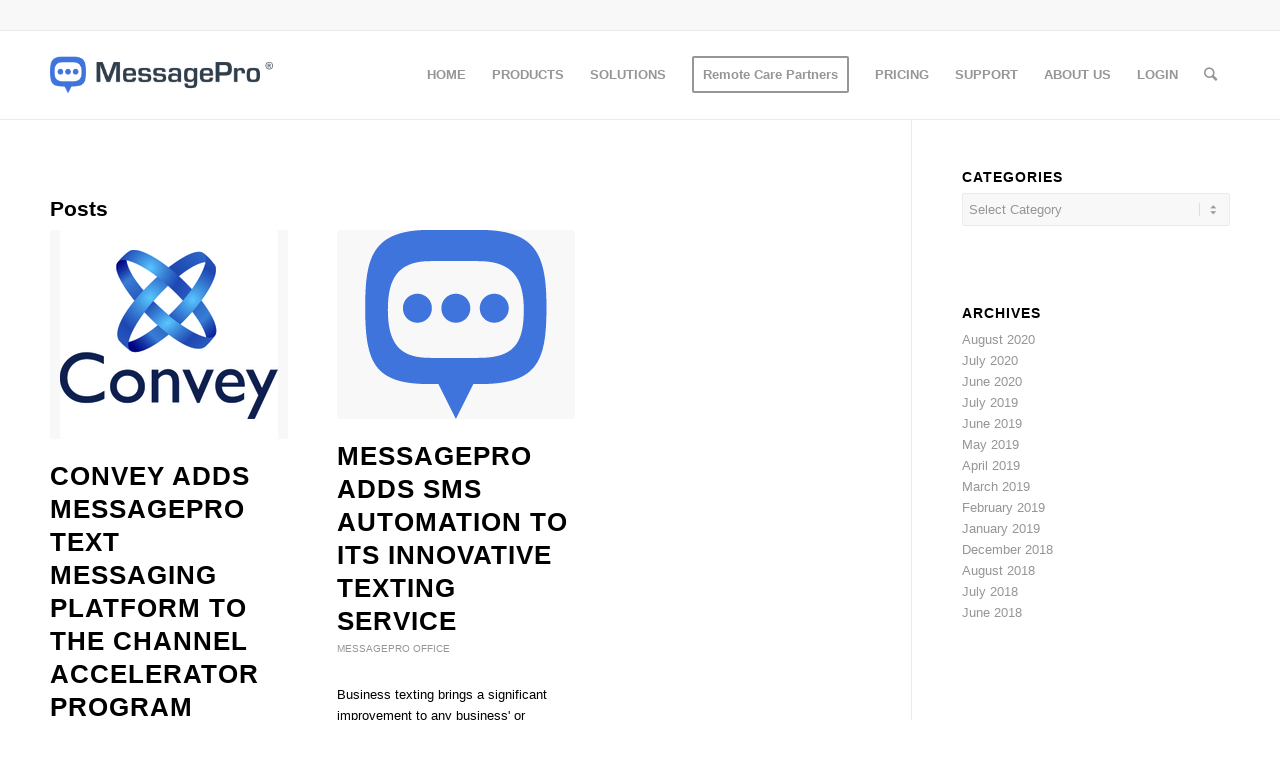

--- FILE ---
content_type: text/html; charset=UTF-8
request_url: https://www.messagepro.com/tag/sms-automation/
body_size: 30563
content:
<!DOCTYPE html>
<html lang="en-US" class="html_stretched responsive av-preloader-disabled av-default-lightbox  html_header_top html_logo_left html_main_nav_header html_menu_right html_slim html_header_sticky html_header_shrinking html_header_topbar_active html_mobile_menu_phone html_header_searchicon html_content_align_center html_header_unstick_top_disabled html_header_stretch_disabled html_elegant-blog html_modern-blog html_av-submenu-hidden html_av-submenu-display-click html_av-overlay-side html_av-overlay-side-classic html_av-submenu-noclone html_entry_id_3075 av-no-preview html_text_menu_active ">
<head>
<meta charset="UTF-8" />


<!-- mobile setting -->
<meta name="viewport" content="width=device-width, initial-scale=1, maximum-scale=1">

<!-- Scripts/CSS and wp_head hook -->
<script type="text/javascript">
/* <![CDATA[ */
window.JetpackScriptData = {"site":{"icon":"","title":"https://www.messagepro.com","host":"unknown","is_wpcom_platform":false}};
/* ]]> */
</script>
<meta name='robots' content='index, follow, max-image-preview:large, max-snippet:-1, max-video-preview:-1' />
	<style>img:is([sizes="auto" i], [sizes^="auto," i]) { contain-intrinsic-size: 3000px 1500px }</style>
	
	<!-- This site is optimized with the Yoast SEO plugin v25.4 - https://yoast.com/wordpress/plugins/seo/ -->
	<title>SMS Automation Archives -</title>
	<link rel="canonical" href="https://www.messagepro.com/tag/sms-automation/" />
	<meta property="og:locale" content="en_US" />
	<meta property="og:type" content="article" />
	<meta property="og:title" content="SMS Automation Archives -" />
	<meta property="og:url" content="https://www.messagepro.com/tag/sms-automation/" />
	<meta name="twitter:card" content="summary_large_image" />
	<script type="application/ld+json" class="yoast-schema-graph">{"@context":"https://schema.org","@graph":[{"@type":"CollectionPage","@id":"https://www.messagepro.com/tag/sms-automation/","url":"https://www.messagepro.com/tag/sms-automation/","name":"SMS Automation Archives -","isPartOf":{"@id":"https://www.messagepro.com/#website"},"primaryImageOfPage":{"@id":"https://www.messagepro.com/tag/sms-automation/#primaryimage"},"image":{"@id":"https://www.messagepro.com/tag/sms-automation/#primaryimage"},"thumbnailUrl":"https://www.messagepro.com/wp-content/uploads/2018/08/ConveyLogo-no-tm.jpg","breadcrumb":{"@id":"https://www.messagepro.com/tag/sms-automation/#breadcrumb"},"inLanguage":"en-US"},{"@type":"ImageObject","inLanguage":"en-US","@id":"https://www.messagepro.com/tag/sms-automation/#primaryimage","url":"https://www.messagepro.com/wp-content/uploads/2018/08/ConveyLogo-no-tm.jpg","contentUrl":"https://www.messagepro.com/wp-content/uploads/2018/08/ConveyLogo-no-tm.jpg","width":218,"height":209},{"@type":"BreadcrumbList","@id":"https://www.messagepro.com/tag/sms-automation/#breadcrumb","itemListElement":[{"@type":"ListItem","position":1,"name":"Home","item":"https://www.messagepro.com/"},{"@type":"ListItem","position":2,"name":"SMS Automation"}]},{"@type":"WebSite","@id":"https://www.messagepro.com/#website","url":"https://www.messagepro.com/","name":"","description":"","publisher":{"@id":"https://www.messagepro.com/#organization"},"potentialAction":[{"@type":"SearchAction","target":{"@type":"EntryPoint","urlTemplate":"https://www.messagepro.com/?s={search_term_string}"},"query-input":{"@type":"PropertyValueSpecification","valueRequired":true,"valueName":"search_term_string"}}],"inLanguage":"en-US"},{"@type":"Organization","@id":"https://www.messagepro.com/#organization","name":"MessagePro","url":"https://www.messagepro.com/","logo":{"@type":"ImageObject","inLanguage":"en-US","@id":"https://www.messagepro.com/#/schema/logo/image/","url":"https://www.messagepro.com/wp-content/uploads/2019/06/messagepro-with-tagline-1170-x-400.png","contentUrl":"https://www.messagepro.com/wp-content/uploads/2019/06/messagepro-with-tagline-1170-x-400.png","width":1170,"height":400,"caption":"MessagePro"},"image":{"@id":"https://www.messagepro.com/#/schema/logo/image/"},"sameAs":["https://www.linkedin.com/company/messageproapp/","https://www.youtube.com/channel/UCKJTD9pL9U2lz2XiC1-u4xg"]}]}</script>
	<!-- / Yoast SEO plugin. -->


<link rel='dns-prefetch' href='//www.google.com' />
<link rel='dns-prefetch' href='//www.googletagmanager.com' />
<link rel='dns-prefetch' href='//stats.wp.com' />
<link rel='dns-prefetch' href='//fonts.googleapis.com' />
<link rel="alternate" type="application/rss+xml" title=" &raquo; Feed" href="https://www.messagepro.com/feed/" />
<link rel="alternate" type="application/rss+xml" title=" &raquo; Comments Feed" href="https://www.messagepro.com/comments/feed/" />
<link rel="alternate" type="text/calendar" title=" &raquo; iCal Feed" href="https://www.messagepro.com/events/?ical=1" />
<link rel="alternate" type="application/rss+xml" title=" &raquo; SMS Automation Tag Feed" href="https://www.messagepro.com/tag/sms-automation/feed/" />
		<!-- This site uses the Google Analytics by MonsterInsights plugin v9.6.1 - Using Analytics tracking - https://www.monsterinsights.com/ -->
		<!-- Note: MonsterInsights is not currently configured on this site. The site owner needs to authenticate with Google Analytics in the MonsterInsights settings panel. -->
					<!-- No tracking code set -->
				<!-- / Google Analytics by MonsterInsights -->
		<script type="text/javascript">
/* <![CDATA[ */
window._wpemojiSettings = {"baseUrl":"https:\/\/s.w.org\/images\/core\/emoji\/15.0.3\/72x72\/","ext":".png","svgUrl":"https:\/\/s.w.org\/images\/core\/emoji\/15.0.3\/svg\/","svgExt":".svg","source":{"concatemoji":"https:\/\/www.messagepro.com\/wp-includes\/js\/wp-emoji-release.min.js?ver=6.7.4"}};
/*! This file is auto-generated */
!function(i,n){var o,s,e;function c(e){try{var t={supportTests:e,timestamp:(new Date).valueOf()};sessionStorage.setItem(o,JSON.stringify(t))}catch(e){}}function p(e,t,n){e.clearRect(0,0,e.canvas.width,e.canvas.height),e.fillText(t,0,0);var t=new Uint32Array(e.getImageData(0,0,e.canvas.width,e.canvas.height).data),r=(e.clearRect(0,0,e.canvas.width,e.canvas.height),e.fillText(n,0,0),new Uint32Array(e.getImageData(0,0,e.canvas.width,e.canvas.height).data));return t.every(function(e,t){return e===r[t]})}function u(e,t,n){switch(t){case"flag":return n(e,"\ud83c\udff3\ufe0f\u200d\u26a7\ufe0f","\ud83c\udff3\ufe0f\u200b\u26a7\ufe0f")?!1:!n(e,"\ud83c\uddfa\ud83c\uddf3","\ud83c\uddfa\u200b\ud83c\uddf3")&&!n(e,"\ud83c\udff4\udb40\udc67\udb40\udc62\udb40\udc65\udb40\udc6e\udb40\udc67\udb40\udc7f","\ud83c\udff4\u200b\udb40\udc67\u200b\udb40\udc62\u200b\udb40\udc65\u200b\udb40\udc6e\u200b\udb40\udc67\u200b\udb40\udc7f");case"emoji":return!n(e,"\ud83d\udc26\u200d\u2b1b","\ud83d\udc26\u200b\u2b1b")}return!1}function f(e,t,n){var r="undefined"!=typeof WorkerGlobalScope&&self instanceof WorkerGlobalScope?new OffscreenCanvas(300,150):i.createElement("canvas"),a=r.getContext("2d",{willReadFrequently:!0}),o=(a.textBaseline="top",a.font="600 32px Arial",{});return e.forEach(function(e){o[e]=t(a,e,n)}),o}function t(e){var t=i.createElement("script");t.src=e,t.defer=!0,i.head.appendChild(t)}"undefined"!=typeof Promise&&(o="wpEmojiSettingsSupports",s=["flag","emoji"],n.supports={everything:!0,everythingExceptFlag:!0},e=new Promise(function(e){i.addEventListener("DOMContentLoaded",e,{once:!0})}),new Promise(function(t){var n=function(){try{var e=JSON.parse(sessionStorage.getItem(o));if("object"==typeof e&&"number"==typeof e.timestamp&&(new Date).valueOf()<e.timestamp+604800&&"object"==typeof e.supportTests)return e.supportTests}catch(e){}return null}();if(!n){if("undefined"!=typeof Worker&&"undefined"!=typeof OffscreenCanvas&&"undefined"!=typeof URL&&URL.createObjectURL&&"undefined"!=typeof Blob)try{var e="postMessage("+f.toString()+"("+[JSON.stringify(s),u.toString(),p.toString()].join(",")+"));",r=new Blob([e],{type:"text/javascript"}),a=new Worker(URL.createObjectURL(r),{name:"wpTestEmojiSupports"});return void(a.onmessage=function(e){c(n=e.data),a.terminate(),t(n)})}catch(e){}c(n=f(s,u,p))}t(n)}).then(function(e){for(var t in e)n.supports[t]=e[t],n.supports.everything=n.supports.everything&&n.supports[t],"flag"!==t&&(n.supports.everythingExceptFlag=n.supports.everythingExceptFlag&&n.supports[t]);n.supports.everythingExceptFlag=n.supports.everythingExceptFlag&&!n.supports.flag,n.DOMReady=!1,n.readyCallback=function(){n.DOMReady=!0}}).then(function(){return e}).then(function(){var e;n.supports.everything||(n.readyCallback(),(e=n.source||{}).concatemoji?t(e.concatemoji):e.wpemoji&&e.twemoji&&(t(e.twemoji),t(e.wpemoji)))}))}((window,document),window._wpemojiSettings);
/* ]]> */
</script>
<style id='wp-emoji-styles-inline-css' type='text/css'>

	img.wp-smiley, img.emoji {
		display: inline !important;
		border: none !important;
		box-shadow: none !important;
		height: 1em !important;
		width: 1em !important;
		margin: 0 0.07em !important;
		vertical-align: -0.1em !important;
		background: none !important;
		padding: 0 !important;
	}
</style>
<link rel='stylesheet' id='wp-block-library-css' href='https://www.messagepro.com/wp-includes/css/dist/block-library/style.min.css?ver=6.7.4' type='text/css' media='all' />
<link rel='stylesheet' id='fca-ept4-column-css-css' href='https://www.messagepro.com/wp-content/plugins/easy-pricing-tables-premium/includes/v4/blocks/column/column.min.css?ver=4.1.1' type='text/css' media='all' />
<link rel='stylesheet' id='fca-ept4-toggle-css-css' href='https://www.messagepro.com/wp-content/plugins/easy-pricing-tables-premium/includes/v4/blocks/toggle/toggle.min.css?ver=4.1.1' type='text/css' media='all' />
<style id='pdfemb-pdf-embedder-viewer-style-inline-css' type='text/css'>
.wp-block-pdfemb-pdf-embedder-viewer{max-width:none}

</style>
<style id='jetpack-sharing-buttons-style-inline-css' type='text/css'>
.jetpack-sharing-buttons__services-list{display:flex;flex-direction:row;flex-wrap:wrap;gap:0;list-style-type:none;margin:5px;padding:0}.jetpack-sharing-buttons__services-list.has-small-icon-size{font-size:12px}.jetpack-sharing-buttons__services-list.has-normal-icon-size{font-size:16px}.jetpack-sharing-buttons__services-list.has-large-icon-size{font-size:24px}.jetpack-sharing-buttons__services-list.has-huge-icon-size{font-size:36px}@media print{.jetpack-sharing-buttons__services-list{display:none!important}}.editor-styles-wrapper .wp-block-jetpack-sharing-buttons{gap:0;padding-inline-start:0}ul.jetpack-sharing-buttons__services-list.has-background{padding:1.25em 2.375em}
</style>
<link rel='stylesheet' id='fca-ept-font-awesome-css' href='https://www.messagepro.com/wp-content/plugins/easy-pricing-tables-premium/assets/pricing-tables/font-awesome/css/font-awesome.min.css?ver=4.1.1' type='text/css' media='all' />
<link rel='stylesheet' id='fca-ept-editor-style-css' href='https://www.messagepro.com/wp-content/plugins/easy-pricing-tables-premium/assets/blocks/editor/fca-ept-editor.min.css?ver=4.1.1' type='text/css' media='all' />
<link rel='stylesheet' id='fca-ept-layout1-style-css' href='https://www.messagepro.com/wp-content/plugins/easy-pricing-tables-premium/assets/blocks/layout1/fca-ept-layout1.min.css?ver=4.1.1' type='text/css' media='all' />
<link rel='stylesheet' id='fca-ept-layout2-style-css' href='https://www.messagepro.com/wp-content/plugins/easy-pricing-tables-premium/assets/blocks/layout2/fca-ept-layout2.min.css?ver=4.1.1' type='text/css' media='all' />
<link rel='stylesheet' id='fca-ept-google-fonts-css' href='https://fonts.googleapis.com/css?family=Roboto%3A400%7COpen+Sans%3A400%7CLato%3A400%7COswald%3A400%7CSource+Sans+Pro%3A400%7CMontserrat%3A400%7CMerriweather%3A400%7CRaleway%3A400%7CPT+Sans%3A400%7CLora%3A400%7CNoto+Sans%3A400%7CNunito+Sans%3A400%7CConcert+One%3A400%7CPrompt%3A400%7CWork+Sans%3A400&#038;subset=latin&#038;ver=6.7.4' type='text/css' media='all' />
<link rel='stylesheet' id='fca-ept-layout3-style-css' href='https://www.messagepro.com/wp-content/plugins/easy-pricing-tables-premium/assets/blocks/layout3/fca-ept-layout3.min.css?ver=4.1.1' type='text/css' media='all' />
<link rel='stylesheet' id='fca-ept-layout4-style-css' href='https://www.messagepro.com/wp-content/plugins/easy-pricing-tables-premium/assets/blocks/layout4/fca-ept-layout4.min.css?ver=4.1.1' type='text/css' media='all' />
<link rel='stylesheet' id='fca-ept-layout5-style-css' href='https://www.messagepro.com/wp-content/plugins/easy-pricing-tables-premium/assets/blocks/layout5/fca-ept-layout5.min.css?ver=4.1.1' type='text/css' media='all' />
<link rel='stylesheet' id='fca-ept-layout6-style-css' href='https://www.messagepro.com/wp-content/plugins/easy-pricing-tables-premium/assets/blocks/layout6/fca-ept-layout6.min.css?ver=4.1.1' type='text/css' media='all' />
<link rel='stylesheet' id='fca-ept-layout7-style-css' href='https://www.messagepro.com/wp-content/plugins/easy-pricing-tables-premium/assets/blocks/layout7/fca-ept-layout7.min.css?ver=4.1.1' type='text/css' media='all' />
<link rel='stylesheet' id='fca-ept-layout8-style-css' href='https://www.messagepro.com/wp-content/plugins/easy-pricing-tables-premium/assets/blocks/layout8/fca-ept-layout8.min.css?ver=4.1.1' type='text/css' media='all' />
<link rel='stylesheet' id='fca-ept-layout9-style-css' href='https://www.messagepro.com/wp-content/plugins/easy-pricing-tables-premium/assets/blocks/layout9/fca-ept-layout9.min.css?ver=4.1.1' type='text/css' media='all' />
<link rel='stylesheet' id='fca-ept-toggle-style-css' href='https://www.messagepro.com/wp-content/plugins/easy-pricing-tables-premium/assets/blocks/toggle/fca-ept-toggle.min.css?ver=4.1.1' type='text/css' media='all' />
<link rel='stylesheet' id='dh-ptp-design1-css' href='https://www.messagepro.com/wp-content/plugins/easy-pricing-tables-premium/assets/pricing-tables/design1/pricingtable.min.css?ver=4.1.1' type='text/css' media='all' />
<link rel='stylesheet' id='ept-font-awesome-css' href='https://www.messagepro.com/wp-content/plugins/easy-pricing-tables-premium/assets/pricing-tables/font-awesome/css/font-awesome.min.css?ver=4.1.1' type='text/css' media='all' />
<link rel='stylesheet' id='ept-foundation-css' href='https://www.messagepro.com/wp-content/plugins/easy-pricing-tables-premium/assets/ui/foundation/foundation.min.css?ver=4.1.1' type='text/css' media='all' />
<link rel='stylesheet' id='fancy-flat-table-style-css' href='https://www.messagepro.com/wp-content/plugins/easy-pricing-tables-premium/assets/pricing-tables/fancy-flat/pricingtable.min.css?ver=4.1.1' type='text/css' media='all' />
<link rel='stylesheet' id='stylish-flat-table-style-css' href='https://www.messagepro.com/wp-content/plugins/easy-pricing-tables-premium/assets/pricing-tables/stylish-flat/css/pricingtable.min.css?ver=4.1.1' type='text/css' media='all' />
<link rel='stylesheet' id='design4-table-style-css' href='https://www.messagepro.com/wp-content/plugins/easy-pricing-tables-premium/assets/pricing-tables/design4/css/pricingtable.min.css?ver=4.1.1' type='text/css' media='all' />
<link rel='stylesheet' id='design5-table-style-css' href='https://www.messagepro.com/wp-content/plugins/easy-pricing-tables-premium/assets/pricing-tables/design5/pricingtable.min.css?ver=4.1.1' type='text/css' media='all' />
<link rel='stylesheet' id='design6-table-style-css' href='https://www.messagepro.com/wp-content/plugins/easy-pricing-tables-premium/assets/pricing-tables/design6/pricingtable.min.css?ver=4.1.1' type='text/css' media='all' />
<link rel='stylesheet' id='design7-table-style-css' href='https://www.messagepro.com/wp-content/plugins/easy-pricing-tables-premium/assets/pricing-tables/design7/pricingtable.min.css?ver=4.1.1' type='text/css' media='all' />
<link rel='stylesheet' id='comparison1-table-style-css' href='https://www.messagepro.com/wp-content/plugins/easy-pricing-tables-premium/assets/pricing-tables/comparison1/css/comparison1-common.min.css?ver=4.1.1' type='text/css' media='all' />
<link rel='stylesheet' id='comparison2-table-style-css' href='https://www.messagepro.com/wp-content/plugins/easy-pricing-tables-premium/assets/pricing-tables/comparison2/css/comparison2-common.min.css?ver=4.1.1' type='text/css' media='all' />
<link rel='stylesheet' id='comparison3-table-style-css' href='https://www.messagepro.com/wp-content/plugins/easy-pricing-tables-premium/assets/pricing-tables/comparison3/css/comparison3-common.min.css?ver=4.1.1' type='text/css' media='all' />
<link rel='stylesheet' id='dh-ptp-block-css-css' href='https://www.messagepro.com/wp-content/plugins/easy-pricing-tables-premium/assets/blocks/legacy/block.css?ver=4.1.1' type='text/css' media='all' />
<style id='classic-theme-styles-inline-css' type='text/css'>
/*! This file is auto-generated */
.wp-block-button__link{color:#fff;background-color:#32373c;border-radius:9999px;box-shadow:none;text-decoration:none;padding:calc(.667em + 2px) calc(1.333em + 2px);font-size:1.125em}.wp-block-file__button{background:#32373c;color:#fff;text-decoration:none}
</style>
<style id='global-styles-inline-css' type='text/css'>
:root{--wp--preset--aspect-ratio--square: 1;--wp--preset--aspect-ratio--4-3: 4/3;--wp--preset--aspect-ratio--3-4: 3/4;--wp--preset--aspect-ratio--3-2: 3/2;--wp--preset--aspect-ratio--2-3: 2/3;--wp--preset--aspect-ratio--16-9: 16/9;--wp--preset--aspect-ratio--9-16: 9/16;--wp--preset--color--black: #000000;--wp--preset--color--cyan-bluish-gray: #abb8c3;--wp--preset--color--white: #ffffff;--wp--preset--color--pale-pink: #f78da7;--wp--preset--color--vivid-red: #cf2e2e;--wp--preset--color--luminous-vivid-orange: #ff6900;--wp--preset--color--luminous-vivid-amber: #fcb900;--wp--preset--color--light-green-cyan: #7bdcb5;--wp--preset--color--vivid-green-cyan: #00d084;--wp--preset--color--pale-cyan-blue: #8ed1fc;--wp--preset--color--vivid-cyan-blue: #0693e3;--wp--preset--color--vivid-purple: #9b51e0;--wp--preset--gradient--vivid-cyan-blue-to-vivid-purple: linear-gradient(135deg,rgba(6,147,227,1) 0%,rgb(155,81,224) 100%);--wp--preset--gradient--light-green-cyan-to-vivid-green-cyan: linear-gradient(135deg,rgb(122,220,180) 0%,rgb(0,208,130) 100%);--wp--preset--gradient--luminous-vivid-amber-to-luminous-vivid-orange: linear-gradient(135deg,rgba(252,185,0,1) 0%,rgba(255,105,0,1) 100%);--wp--preset--gradient--luminous-vivid-orange-to-vivid-red: linear-gradient(135deg,rgba(255,105,0,1) 0%,rgb(207,46,46) 100%);--wp--preset--gradient--very-light-gray-to-cyan-bluish-gray: linear-gradient(135deg,rgb(238,238,238) 0%,rgb(169,184,195) 100%);--wp--preset--gradient--cool-to-warm-spectrum: linear-gradient(135deg,rgb(74,234,220) 0%,rgb(151,120,209) 20%,rgb(207,42,186) 40%,rgb(238,44,130) 60%,rgb(251,105,98) 80%,rgb(254,248,76) 100%);--wp--preset--gradient--blush-light-purple: linear-gradient(135deg,rgb(255,206,236) 0%,rgb(152,150,240) 100%);--wp--preset--gradient--blush-bordeaux: linear-gradient(135deg,rgb(254,205,165) 0%,rgb(254,45,45) 50%,rgb(107,0,62) 100%);--wp--preset--gradient--luminous-dusk: linear-gradient(135deg,rgb(255,203,112) 0%,rgb(199,81,192) 50%,rgb(65,88,208) 100%);--wp--preset--gradient--pale-ocean: linear-gradient(135deg,rgb(255,245,203) 0%,rgb(182,227,212) 50%,rgb(51,167,181) 100%);--wp--preset--gradient--electric-grass: linear-gradient(135deg,rgb(202,248,128) 0%,rgb(113,206,126) 100%);--wp--preset--gradient--midnight: linear-gradient(135deg,rgb(2,3,129) 0%,rgb(40,116,252) 100%);--wp--preset--font-size--small: 13px;--wp--preset--font-size--medium: 20px;--wp--preset--font-size--large: 36px;--wp--preset--font-size--x-large: 42px;--wp--preset--spacing--20: 0.44rem;--wp--preset--spacing--30: 0.67rem;--wp--preset--spacing--40: 1rem;--wp--preset--spacing--50: 1.5rem;--wp--preset--spacing--60: 2.25rem;--wp--preset--spacing--70: 3.38rem;--wp--preset--spacing--80: 5.06rem;--wp--preset--shadow--natural: 6px 6px 9px rgba(0, 0, 0, 0.2);--wp--preset--shadow--deep: 12px 12px 50px rgba(0, 0, 0, 0.4);--wp--preset--shadow--sharp: 6px 6px 0px rgba(0, 0, 0, 0.2);--wp--preset--shadow--outlined: 6px 6px 0px -3px rgba(255, 255, 255, 1), 6px 6px rgba(0, 0, 0, 1);--wp--preset--shadow--crisp: 6px 6px 0px rgba(0, 0, 0, 1);}:where(.is-layout-flex){gap: 0.5em;}:where(.is-layout-grid){gap: 0.5em;}body .is-layout-flex{display: flex;}.is-layout-flex{flex-wrap: wrap;align-items: center;}.is-layout-flex > :is(*, div){margin: 0;}body .is-layout-grid{display: grid;}.is-layout-grid > :is(*, div){margin: 0;}:where(.wp-block-columns.is-layout-flex){gap: 2em;}:where(.wp-block-columns.is-layout-grid){gap: 2em;}:where(.wp-block-post-template.is-layout-flex){gap: 1.25em;}:where(.wp-block-post-template.is-layout-grid){gap: 1.25em;}.has-black-color{color: var(--wp--preset--color--black) !important;}.has-cyan-bluish-gray-color{color: var(--wp--preset--color--cyan-bluish-gray) !important;}.has-white-color{color: var(--wp--preset--color--white) !important;}.has-pale-pink-color{color: var(--wp--preset--color--pale-pink) !important;}.has-vivid-red-color{color: var(--wp--preset--color--vivid-red) !important;}.has-luminous-vivid-orange-color{color: var(--wp--preset--color--luminous-vivid-orange) !important;}.has-luminous-vivid-amber-color{color: var(--wp--preset--color--luminous-vivid-amber) !important;}.has-light-green-cyan-color{color: var(--wp--preset--color--light-green-cyan) !important;}.has-vivid-green-cyan-color{color: var(--wp--preset--color--vivid-green-cyan) !important;}.has-pale-cyan-blue-color{color: var(--wp--preset--color--pale-cyan-blue) !important;}.has-vivid-cyan-blue-color{color: var(--wp--preset--color--vivid-cyan-blue) !important;}.has-vivid-purple-color{color: var(--wp--preset--color--vivid-purple) !important;}.has-black-background-color{background-color: var(--wp--preset--color--black) !important;}.has-cyan-bluish-gray-background-color{background-color: var(--wp--preset--color--cyan-bluish-gray) !important;}.has-white-background-color{background-color: var(--wp--preset--color--white) !important;}.has-pale-pink-background-color{background-color: var(--wp--preset--color--pale-pink) !important;}.has-vivid-red-background-color{background-color: var(--wp--preset--color--vivid-red) !important;}.has-luminous-vivid-orange-background-color{background-color: var(--wp--preset--color--luminous-vivid-orange) !important;}.has-luminous-vivid-amber-background-color{background-color: var(--wp--preset--color--luminous-vivid-amber) !important;}.has-light-green-cyan-background-color{background-color: var(--wp--preset--color--light-green-cyan) !important;}.has-vivid-green-cyan-background-color{background-color: var(--wp--preset--color--vivid-green-cyan) !important;}.has-pale-cyan-blue-background-color{background-color: var(--wp--preset--color--pale-cyan-blue) !important;}.has-vivid-cyan-blue-background-color{background-color: var(--wp--preset--color--vivid-cyan-blue) !important;}.has-vivid-purple-background-color{background-color: var(--wp--preset--color--vivid-purple) !important;}.has-black-border-color{border-color: var(--wp--preset--color--black) !important;}.has-cyan-bluish-gray-border-color{border-color: var(--wp--preset--color--cyan-bluish-gray) !important;}.has-white-border-color{border-color: var(--wp--preset--color--white) !important;}.has-pale-pink-border-color{border-color: var(--wp--preset--color--pale-pink) !important;}.has-vivid-red-border-color{border-color: var(--wp--preset--color--vivid-red) !important;}.has-luminous-vivid-orange-border-color{border-color: var(--wp--preset--color--luminous-vivid-orange) !important;}.has-luminous-vivid-amber-border-color{border-color: var(--wp--preset--color--luminous-vivid-amber) !important;}.has-light-green-cyan-border-color{border-color: var(--wp--preset--color--light-green-cyan) !important;}.has-vivid-green-cyan-border-color{border-color: var(--wp--preset--color--vivid-green-cyan) !important;}.has-pale-cyan-blue-border-color{border-color: var(--wp--preset--color--pale-cyan-blue) !important;}.has-vivid-cyan-blue-border-color{border-color: var(--wp--preset--color--vivid-cyan-blue) !important;}.has-vivid-purple-border-color{border-color: var(--wp--preset--color--vivid-purple) !important;}.has-vivid-cyan-blue-to-vivid-purple-gradient-background{background: var(--wp--preset--gradient--vivid-cyan-blue-to-vivid-purple) !important;}.has-light-green-cyan-to-vivid-green-cyan-gradient-background{background: var(--wp--preset--gradient--light-green-cyan-to-vivid-green-cyan) !important;}.has-luminous-vivid-amber-to-luminous-vivid-orange-gradient-background{background: var(--wp--preset--gradient--luminous-vivid-amber-to-luminous-vivid-orange) !important;}.has-luminous-vivid-orange-to-vivid-red-gradient-background{background: var(--wp--preset--gradient--luminous-vivid-orange-to-vivid-red) !important;}.has-very-light-gray-to-cyan-bluish-gray-gradient-background{background: var(--wp--preset--gradient--very-light-gray-to-cyan-bluish-gray) !important;}.has-cool-to-warm-spectrum-gradient-background{background: var(--wp--preset--gradient--cool-to-warm-spectrum) !important;}.has-blush-light-purple-gradient-background{background: var(--wp--preset--gradient--blush-light-purple) !important;}.has-blush-bordeaux-gradient-background{background: var(--wp--preset--gradient--blush-bordeaux) !important;}.has-luminous-dusk-gradient-background{background: var(--wp--preset--gradient--luminous-dusk) !important;}.has-pale-ocean-gradient-background{background: var(--wp--preset--gradient--pale-ocean) !important;}.has-electric-grass-gradient-background{background: var(--wp--preset--gradient--electric-grass) !important;}.has-midnight-gradient-background{background: var(--wp--preset--gradient--midnight) !important;}.has-small-font-size{font-size: var(--wp--preset--font-size--small) !important;}.has-medium-font-size{font-size: var(--wp--preset--font-size--medium) !important;}.has-large-font-size{font-size: var(--wp--preset--font-size--large) !important;}.has-x-large-font-size{font-size: var(--wp--preset--font-size--x-large) !important;}
:where(.wp-block-post-template.is-layout-flex){gap: 1.25em;}:where(.wp-block-post-template.is-layout-grid){gap: 1.25em;}
:where(.wp-block-columns.is-layout-flex){gap: 2em;}:where(.wp-block-columns.is-layout-grid){gap: 2em;}
:root :where(.wp-block-pullquote){font-size: 1.5em;line-height: 1.6;}
</style>
<link rel='stylesheet' id='hsa-front-css' href='https://www.messagepro.com/wp-content/plugins/horizontal-scrolling-announcement/css/hsa_front.css?ver=6.7.4' type='text/css' media='all' />
<link rel='stylesheet' id='tve_style_family_tve_flt-css' href='https://www.messagepro.com/wp-content/plugins/thrive-visual-editor/editor/css/thrive_flat.css?ver=10.5' type='text/css' media='all' />
<style id='akismet-widget-style-inline-css' type='text/css'>

			.a-stats {
				--akismet-color-mid-green: #357b49;
				--akismet-color-white: #fff;
				--akismet-color-light-grey: #f6f7f7;

				max-width: 350px;
				width: auto;
			}

			.a-stats * {
				all: unset;
				box-sizing: border-box;
			}

			.a-stats strong {
				font-weight: 600;
			}

			.a-stats a.a-stats__link,
			.a-stats a.a-stats__link:visited,
			.a-stats a.a-stats__link:active {
				background: var(--akismet-color-mid-green);
				border: none;
				box-shadow: none;
				border-radius: 8px;
				color: var(--akismet-color-white);
				cursor: pointer;
				display: block;
				font-family: -apple-system, BlinkMacSystemFont, 'Segoe UI', 'Roboto', 'Oxygen-Sans', 'Ubuntu', 'Cantarell', 'Helvetica Neue', sans-serif;
				font-weight: 500;
				padding: 12px;
				text-align: center;
				text-decoration: none;
				transition: all 0.2s ease;
			}

			/* Extra specificity to deal with TwentyTwentyOne focus style */
			.widget .a-stats a.a-stats__link:focus {
				background: var(--akismet-color-mid-green);
				color: var(--akismet-color-white);
				text-decoration: none;
			}

			.a-stats a.a-stats__link:hover {
				filter: brightness(110%);
				box-shadow: 0 4px 12px rgba(0, 0, 0, 0.06), 0 0 2px rgba(0, 0, 0, 0.16);
			}

			.a-stats .count {
				color: var(--akismet-color-white);
				display: block;
				font-size: 1.5em;
				line-height: 1.4;
				padding: 0 13px;
				white-space: nowrap;
			}
		
</style>
<link rel='stylesheet' id='tvo-frontend-css' href='https://www.messagepro.com/wp-content/plugins/thrive-ovation/tcb-bridge/frontend/css/frontend.css?ver=6.7.4' type='text/css' media='all' />
<link rel='stylesheet' id='avia-merged-styles-css' href='https://www.messagepro.com/wp-content/uploads/dynamic_avia/avia-merged-styles-7b76b3c28d82a37e69a2016ab427fac4.css' type='text/css' media='all' />
<script type="text/javascript" src="https://www.messagepro.com/wp-includes/js/jquery/jquery.min.js?ver=3.7.1" id="jquery-core-js"></script>
<script type="text/javascript" src="https://www.messagepro.com/wp-includes/js/jquery/jquery-migrate.min.js?ver=3.4.1" id="jquery-migrate-js"></script>
<script type="text/javascript" src="https://www.messagepro.com/wp-includes/js/dist/hooks.min.js?ver=4d63a3d491d11ffd8ac6" id="wp-hooks-js"></script>
<script type="text/javascript" src="https://www.messagepro.com/wp-includes/js/dist/i18n.min.js?ver=5e580eb46a90c2b997e6" id="wp-i18n-js"></script>
<script type="text/javascript" id="wp-i18n-js-after">
/* <![CDATA[ */
wp.i18n.setLocaleData( { 'text direction\u0004ltr': [ 'ltr' ] } );
/* ]]> */
</script>
<script type="text/javascript" src="https://www.messagepro.com/wp-includes/js/dist/dom-ready.min.js?ver=f77871ff7694fffea381" id="wp-dom-ready-js"></script>
<script type="text/javascript" src="https://www.messagepro.com/wp-includes/js/dist/a11y.min.js?ver=3156534cc54473497e14" id="wp-a11y-js"></script>
<script type="text/javascript" src="https://www.messagepro.com/wp-includes/js/jquery/ui/core.min.js?ver=1.13.3" id="jquery-ui-core-js"></script>
<script type="text/javascript" src="https://www.messagepro.com/wp-includes/js/jquery/ui/menu.min.js?ver=1.13.3" id="jquery-ui-menu-js"></script>
<script type="text/javascript" src="https://www.messagepro.com/wp-includes/js/jquery/ui/autocomplete.min.js?ver=1.13.3" id="jquery-ui-autocomplete-js"></script>
<script type="text/javascript" src="https://www.messagepro.com/wp-includes/js/imagesloaded.min.js?ver=5.0.0" id="imagesloaded-js"></script>
<script type="text/javascript" src="https://www.messagepro.com/wp-includes/js/masonry.min.js?ver=4.2.2" id="masonry-js"></script>
<script type="text/javascript" src="https://www.messagepro.com/wp-includes/js/jquery/jquery.masonry.min.js?ver=3.1.2b" id="jquery-masonry-js"></script>
<script type="text/javascript" id="tve_frontend-js-extra">
/* <![CDATA[ */
var tve_frontend_options = {"ajaxurl":"https:\/\/www.messagepro.com\/wp-admin\/admin-ajax.php","is_editor_page":"","page_events":[],"is_single":"0","social_fb_app_id":"","dash_url":"https:\/\/www.messagepro.com\/wp-content\/plugins\/thrive-visual-editor\/thrive-dashboard","queried_object":{"term_id":26,"taxonomy":"post_tag"},"query_vars":{"tag":"sms-automation","post_type":["tribe_events","post"],"certificate_u":""},"$_POST":[],"translations":{"Copy":"Copy","empty_username":"ERROR: The username field is empty.","empty_password":"ERROR: The password field is empty.","empty_login":"ERROR: Enter a username or email address.","min_chars":"At least %s characters are needed","no_headings":"No headings found","registration_err":{"required_field":"<strong>Error<\/strong>: This field is required","required_email":"<strong>Error<\/strong>: Please type your email address.","invalid_email":"<strong>Error<\/strong>: The email address isn&#8217;t correct.","passwordmismatch":"<strong>Error<\/strong>: Password mismatch"}},"routes":{"posts":"https:\/\/www.messagepro.com\/wp-json\/tcb\/v1\/posts","video_reporting":"https:\/\/www.messagepro.com\/wp-json\/tcb\/v1\/video-reporting","courses":"https:\/\/www.messagepro.com\/wp-json\/tva\/v1\/course_list_element","certificate_search":"https:\/\/www.messagepro.com\/wp-json\/tva\/v1\/certificate\/search","assessments":"https:\/\/www.messagepro.com\/wp-json\/tva\/v1\/user\/assessment","testimonials":"https:\/\/www.messagepro.com\/wp-json\/tcb\/v1\/testimonials"},"nonce":"12a9bf6acd","allow_video_src":"","google_client_id":null,"google_api_key":null,"facebook_app_id":null,"lead_generation_custom_tag_apis":["activecampaign","aweber","convertkit","drip","klicktipp","mailchimp","sendlane","zapier"],"post_request_data":[],"user_profile_nonce":"903e6d2154","ip":"3.22.170.82","current_user":[],"conditional_display":{"is_tooltip_dismissed":false}};
/* ]]> */
</script>
<script type="text/javascript" src="https://www.messagepro.com/wp-content/plugins/thrive-visual-editor/editor/js/dist/modules/general.min.js?ver=10.5" id="tve_frontend-js"></script>
<script type="text/javascript" src="https://www.google.com/recaptcha/api.js?render=6Lcvz6waAAAAAG_PzkLeTGoYV9QmdP8sY41N6RNw&amp;ver=10.5" id="tve-dash-recaptcha-js"></script>

<!-- Google tag (gtag.js) snippet added by Site Kit -->

<!-- Google Analytics snippet added by Site Kit -->
<script type="text/javascript" src="https://www.googletagmanager.com/gtag/js?id=G-EJGLTTRMS6" id="google_gtagjs-js" async></script>
<script type="text/javascript" id="google_gtagjs-js-after">
/* <![CDATA[ */
window.dataLayer = window.dataLayer || [];function gtag(){dataLayer.push(arguments);}
gtag("set","linker",{"domains":["www.messagepro.com"]});
gtag("js", new Date());
gtag("set", "developer_id.dZTNiMT", true);
gtag("config", "G-EJGLTTRMS6");
/* ]]> */
</script>

<!-- End Google tag (gtag.js) snippet added by Site Kit -->
<script type="text/javascript" src="https://www.messagepro.com/wp-content/plugins/thrive-ovation/tcb-bridge/frontend/js/display-testimonials-tcb.min.js?ver=10.5" id="display-testimonials-tcb-js"></script>
<link rel="https://api.w.org/" href="https://www.messagepro.com/wp-json/" /><link rel="alternate" title="JSON" type="application/json" href="https://www.messagepro.com/wp-json/wp/v2/tags/26" /><link rel="EditURI" type="application/rsd+xml" title="RSD" href="https://www.messagepro.com/xmlrpc.php?rsd" />
<meta name="generator" content="WordPress 6.7.4" />
<meta name="generator" content="Site Kit by Google 1.156.0" /><style type="text/css" id="tve_global_variables">:root{--tcb-background-author-image:url(https://secure.gravatar.com/avatar/8118e6be8bdd04055c767718b5723635?s=256&d=mm&r=g);--tcb-background-user-image:url();--tcb-background-featured-image-thumbnail:url(https://www.messagepro.com/wp-content/uploads/2018/08/ConveyLogo-no-tm.jpg);}</style>
<!--BEGIN: TRACKING CODE MANAGER (v2.5.0) BY INTELLYWP.COM IN HEAD//-->
<script type="text/javascript">
    var _ss = _ss || [];
    _ss.push(['_setDomain', 'https://koi-3QNDYWEODE.marketingautomation.services/net']);
    _ss.push(['_setAccount', 'KOI-40SX7BLKMA']);
    _ss.push(['_trackPageView']);
(function() {
    var ss = document.createElement('script');
    ss.type = 'text/javascript'; ss.async = true;
    ss.src = ('https:' == document.location.protocol ? 'https://' : 'http://') + 'koi-3QNDYWEODE.marketingautomation.services/client/ss.js?ver=1.1.1';
    var scr = document.getElementsByTagName('script')[0];
    scr.parentNode.insertBefore(ss, scr);
})();
</script>
<!--END: https://wordpress.org/plugins/tracking-code-manager IN HEAD//--><meta name="tec-api-version" content="v1"><meta name="tec-api-origin" content="https://www.messagepro.com"><link rel="alternate" href="https://www.messagepro.com/wp-json/tribe/events/v1/events/?tags=sms-automation" />	<style>img#wpstats{display:none}</style>
		<link rel="profile" href="http://gmpg.org/xfn/11" />
<link rel="alternate" type="application/rss+xml" title=" RSS2 Feed" href="https://www.messagepro.com/feed/" />
<link rel="pingback" href="https://www.messagepro.com/xmlrpc.php" />
<!--[if lt IE 9]><script src="https://www.messagepro.com/wp-content/themes/enfold/js/html5shiv.js"></script><![endif]-->
<link rel="icon" href="https://www.messagepro.com/wp-content/uploads/2018/06/light-blue.png" type="image/png">

<!-- Google Tag Manager snippet added by Site Kit -->
<script type="text/javascript">
/* <![CDATA[ */

			( function( w, d, s, l, i ) {
				w[l] = w[l] || [];
				w[l].push( {'gtm.start': new Date().getTime(), event: 'gtm.js'} );
				var f = d.getElementsByTagName( s )[0],
					j = d.createElement( s ), dl = l != 'dataLayer' ? '&l=' + l : '';
				j.async = true;
				j.src = 'https://www.googletagmanager.com/gtm.js?id=' + i + dl;
				f.parentNode.insertBefore( j, f );
			} )( window, document, 'script', 'dataLayer', 'GTM-MNJJG8Q' );
			
/* ]]> */
</script>

<!-- End Google Tag Manager snippet added by Site Kit -->

<!-- To speed up the rendering and to display the site as fast as possible to the user we include some styles and scripts for above the fold content inline -->
<script type="text/javascript">'use strict';var avia_is_mobile=!1;if(/Android|webOS|iPhone|iPad|iPod|BlackBerry|IEMobile|Opera Mini/i.test(navigator.userAgent)&&'ontouchstart' in document.documentElement){avia_is_mobile=!0;document.documentElement.className+=' avia_mobile '}
else{document.documentElement.className+=' avia_desktop '};document.documentElement.className+=' js_active ';(function(){var e=['-webkit-','-moz-','-ms-',''],n='';for(var t in e){if(e[t]+'transform' in document.documentElement.style){document.documentElement.className+=' avia_transform ';n=e[t]+'transform'};if(e[t]+'perspective' in document.documentElement.style)document.documentElement.className+=' avia_transform3d '};if(typeof document.getElementsByClassName=='function'&&typeof document.documentElement.getBoundingClientRect=='function'&&avia_is_mobile==!1){if(n&&window.innerHeight>0){setTimeout(function(){var e=0,o={},a=0,t=document.getElementsByClassName('av-parallax'),i=window.pageYOffset||document.documentElement.scrollTop;for(e=0;e<t.length;e++){t[e].style.top='0px';o=t[e].getBoundingClientRect();a=Math.ceil((window.innerHeight+i-o.top)*0.3);t[e].style[n]='translate(0px, '+a+'px)';t[e].style.top='auto';t[e].className+=' enabled-parallax '}},50)}}})();</script>		<style type="text/css" id="wp-custom-css">
			main_color .primary-background, .main_color .primary-background a, div .main_color .button, .main_color #submit, .main_color input[type='submit'], .main_color .small-preview:hover, .main_color .avia-menu-fx, .main_color .avia-menu-fx .avia-arrow, .main_color.iconbox_top .iconbox_icon, .main_color .iconbox_top a.iconbox_icon:hover, .main_color .avia-data-table th.avia-highlight-col, .main_color .avia-color-theme-color, .main_color .avia-color-theme-color:hover, .main_color .image-overlay .image-overlay-inside:before, .main_color .comment-count, .main_color .av_dropcap2, .main_color .av-colored-style .av-countdown-cell-inner, .responsive #top .main_color .av-open-submenu.av-subnav-menu > li > a:hover, #top .main_color .av-open-submenu.av-subnav-menu li > ul a:hover {
    background-color: #303e4d;
	text-transform: uppercase;
	border-radius: 4px;
    color: #ffffff;
    border-color: #2770c0;
}

.toggle_icon, .toggle_icon .hor_icon {
border-color: #333E4C !important;
}

.toggle_icon .vert_icon {
border-color: #333E4C !important;
}

#top .av-iconlist-small .iconlist_icon {
	margin-top: 3px;
}

@media only screen and (max-width: 767px) {
  /* Add your Mobile Styles here */
	.post-entry img.avia_image {
		width: 20vw;
		height: auto;
	}
	
	
}		</style>
		<style type='text/css'>
@font-face {font-family: 'entypo-fontello'; font-weight: normal; font-style: normal;
src: url('https://www.messagepro.com/wp-content/themes/enfold/config-templatebuilder/avia-template-builder/assets/fonts/entypo-fontello.eot');
src: url('https://www.messagepro.com/wp-content/themes/enfold/config-templatebuilder/avia-template-builder/assets/fonts/entypo-fontello.eot?#iefix') format('embedded-opentype'), 
url('https://www.messagepro.com/wp-content/themes/enfold/config-templatebuilder/avia-template-builder/assets/fonts/entypo-fontello.woff') format('woff'), 
url('https://www.messagepro.com/wp-content/themes/enfold/config-templatebuilder/avia-template-builder/assets/fonts/entypo-fontello.ttf') format('truetype'), 
url('https://www.messagepro.com/wp-content/themes/enfold/config-templatebuilder/avia-template-builder/assets/fonts/entypo-fontello.svg#entypo-fontello') format('svg');
} #top .avia-font-entypo-fontello, body .avia-font-entypo-fontello, html body [data-av_iconfont='entypo-fontello']:before{ font-family: 'entypo-fontello'; }
</style>

<!--
Debugging Info for Theme support: 

Theme: Enfold
Version: 4.5.4
Installed: enfold
AviaFramework Version: 5.0
AviaBuilder Version: 0.9.5
aviaElementManager Version: 1.0.1
ML:256-PU:32-PLA:30
WP:6.7.4
Compress: CSS:all theme files - JS:all theme files
Updates: enabled
PLAu:28
-->
</head>




<body id="top" class="archive tag tag-sms-automation tag-26 rtl_columns stretched helvetica-neue-websave helvetica_neue tribe-no-js tve-theme-" itemscope="itemscope" itemtype="https://schema.org/WebPage" >

	
	<div id='wrap_all'>

	
<header id='header' class='all_colors header_color light_bg_color  av_header_top av_logo_left av_main_nav_header av_menu_right av_slim av_header_sticky av_header_shrinking av_header_stretch_disabled av_mobile_menu_phone av_header_searchicon av_header_unstick_top_disabled av_bottom_nav_disabled  av_header_border_disabled'  role="banner" itemscope="itemscope" itemtype="https://schema.org/WPHeader" >

		<div id='header_meta' class='container_wrap container_wrap_meta  av_secondary_right av_extra_header_active av_entry_id_3075'>
		
			      <div class='container'>
			      			      </div>
		</div>

		<div  id='header_main' class='container_wrap container_wrap_logo'>
	
        <div class='container av-logo-container'><div class='inner-container'><span class='logo'><a href='https://www.messagepro.com/'><img height='100' width='300' src='https://www.messagepro.com/wp-content/uploads/2019/09/MP-color@4x-340x156.png' alt='' /></a></span><nav class='main_menu' data-selectname='Select a page'  role="navigation" itemscope="itemscope" itemtype="https://schema.org/SiteNavigationElement" ><div class="avia-menu av-main-nav-wrap"><ul id="avia-menu" class="menu av-main-nav"><li id="menu-item-3633" class="menu-item menu-item-type-post_type menu-item-object-page menu-item-home menu-item-top-level menu-item-top-level-1"><a href="https://www.messagepro.com/" itemprop="url"><span class="avia-bullet"></span><span class="avia-menu-text">HOME</span><span class="avia-menu-fx"><span class="avia-arrow-wrap"><span class="avia-arrow"></span></span></span></a></li>
<li id="menu-item-854" class="menu-item menu-item-type-custom menu-item-object-custom menu-item-has-children menu-item-top-level menu-item-top-level-2"><a href="#" itemprop="url"><span class="avia-bullet"></span><span class="avia-menu-text">PRODUCTS</span><span class="avia-menu-fx"><span class="avia-arrow-wrap"><span class="avia-arrow"></span></span></span></a>


<ul class="sub-menu">
	<li id="menu-item-3636" class="menu-item menu-item-type-post_type menu-item-object-page"><a href="https://www.messagepro.com/service-termination/" itemprop="url"><span class="avia-bullet"></span><span class="avia-menu-text">Office</span></a></li>
	<li id="menu-item-3653" class="menu-item menu-item-type-post_type menu-item-object-page"><a href="https://www.messagepro.com/products/secure/" itemprop="url"><span class="avia-bullet"></span><span class="avia-menu-text">Secure</span></a></li>
	<li id="menu-item-3706" class="menu-item menu-item-type-post_type menu-item-object-page"><a href="https://www.messagepro.com/products/care-manager/" itemprop="url"><span class="avia-bullet"></span><span class="avia-menu-text">Care Manager</span></a></li>
	<li id="menu-item-3679" class="menu-item menu-item-type-post_type menu-item-object-page"><a href="https://www.messagepro.com/products/appointments/" itemprop="url"><span class="avia-bullet"></span><span class="avia-menu-text">Appointments</span></a></li>
	<li id="menu-item-3733" class="menu-item menu-item-type-post_type menu-item-object-page"><a href="https://www.messagepro.com/products/gosolo/" itemprop="url"><span class="avia-bullet"></span><span class="avia-menu-text">GoSolo</span></a></li>
</ul>
</li>
<li id="menu-item-1138" class="menu-item menu-item-type-custom menu-item-object-custom menu-item-has-children menu-item-mega-parent  menu-item-top-level menu-item-top-level-3"><a href="#" itemprop="url"><span class="avia-bullet"></span><span class="avia-menu-text">SOLUTIONS</span><span class="avia-menu-fx"><span class="avia-arrow-wrap"><span class="avia-arrow"></span></span></span></a>
<div class='avia_mega_div avia_mega2 six units'>

<ul class="sub-menu">
	<li id="menu-item-1139" class="menu-item menu-item-type-custom menu-item-object-custom menu-item-has-children avia_mega_menu_columns_2 three units  avia_mega_menu_columns_first"><span class='mega_menu_title heading-color av-special-font'>INDUSTRIES</span>
	<ul class="sub-menu">
		<li id="menu-item-3835" class="menu-item menu-item-type-post_type menu-item-object-page"><a href="https://www.messagepro.com/solutions/industries/medical-healthcare/" itemprop="url"><span class="avia-bullet"></span><span class="avia-menu-text">Medical &#038; Healthcare</span></a></li>
		<li id="menu-item-3843" class="menu-item menu-item-type-post_type menu-item-object-page"><a href="https://www.messagepro.com/solutions/industries/marketing-media/" itemprop="url"><span class="avia-bullet"></span><span class="avia-menu-text">Marketing &#038; Media</span></a></li>
		<li id="menu-item-3848" class="menu-item menu-item-type-post_type menu-item-object-page"><a href="https://www.messagepro.com/solutions/industries/professional-firms/" itemprop="url"><span class="avia-bullet"></span><span class="avia-menu-text">Professional Firms</span></a></li>
		<li id="menu-item-3857" class="menu-item menu-item-type-post_type menu-item-object-page"><a href="https://www.messagepro.com/solutions/industries/recruiting-personnel-businesses/" itemprop="url"><span class="avia-bullet"></span><span class="avia-menu-text">Recruiting &#038; Personnel Businesses</span></a></li>
		<li id="menu-item-3898" class="menu-item menu-item-type-post_type menu-item-object-page"><a href="https://www.messagepro.com/solutions/industries/veterinarians/" itemprop="url"><span class="avia-bullet"></span><span class="avia-menu-text">Veterinarians</span></a></li>
		<li id="menu-item-3906" class="menu-item menu-item-type-post_type menu-item-object-page"><a href="https://www.messagepro.com/solutions/industries/education-schools-campuses/" itemprop="url"><span class="avia-bullet"></span><span class="avia-menu-text">Education, Schools &#038; Campuses</span></a></li>
		<li id="menu-item-3912" class="menu-item menu-item-type-post_type menu-item-object-page"><a href="https://www.messagepro.com/solutions/industries/home-health-care/" itemprop="url"><span class="avia-bullet"></span><span class="avia-menu-text">Home Health Care</span></a></li>
		<li id="menu-item-3930" class="menu-item menu-item-type-post_type menu-item-object-page"><a href="https://www.messagepro.com/solutions/industries/retail-stores/" itemprop="url"><span class="avia-bullet"></span><span class="avia-menu-text">Retail Stores</span></a></li>
		<li id="menu-item-3935" class="menu-item menu-item-type-post_type menu-item-object-page"><a href="https://www.messagepro.com/solutions/industries/service-companies/" itemprop="url"><span class="avia-bullet"></span><span class="avia-menu-text">Service Companies</span></a></li>
		<li id="menu-item-3939" class="menu-item menu-item-type-post_type menu-item-object-page"><a href="https://www.messagepro.com/solutions/industries/non-profits/" itemprop="url"><span class="avia-bullet"></span><span class="avia-menu-text">Non-Profits</span></a></li>
		<li id="menu-item-3945" class="menu-item menu-item-type-post_type menu-item-object-page"><a href="https://www.messagepro.com/solutions/industries/religious-organizations/" itemprop="url"><span class="avia-bullet"></span><span class="avia-menu-text">Religious Organizations</span></a></li>
		<li id="menu-item-3949" class="menu-item menu-item-type-post_type menu-item-object-page"><a href="https://www.messagepro.com/solutions/industries/restaurants/" itemprop="url"><span class="avia-bullet"></span><span class="avia-menu-text">Restaurants</span></a></li>
		<li id="menu-item-3956" class="menu-item menu-item-type-post_type menu-item-object-page"><a href="https://www.messagepro.com/solutions/industries/small-businesses/" itemprop="url"><span class="avia-bullet"></span><span class="avia-menu-text">Small Businesses</span></a></li>
		<li id="menu-item-3960" class="menu-item menu-item-type-post_type menu-item-object-page"><a href="https://www.messagepro.com/solutions/industries/political-campaigns/" itemprop="url"><span class="avia-bullet"></span><span class="avia-menu-text">Political Campaigns</span></a></li>
		<li id="menu-item-3964" class="menu-item menu-item-type-post_type menu-item-object-page"><a href="https://www.messagepro.com/solutions/industries/insurance-agencies/" itemprop="url"><span class="avia-bullet"></span><span class="avia-menu-text">Insurance Agencies</span></a></li>
		<li id="menu-item-3970" class="menu-item menu-item-type-post_type menu-item-object-page"><a href="https://www.messagepro.com/solutions/industries/financial-services/" itemprop="url"><span class="avia-bullet"></span><span class="avia-menu-text">Financial Services</span></a></li>
	</ul>
</li>
	<li id="menu-item-1140" class="menu-item menu-item-type-custom menu-item-object-custom menu-item-has-children avia_mega_menu_columns_2 three units avia_mega_menu_columns_last"><span class='mega_menu_title heading-color av-special-font'>DEPARTMENTS</span>
	<ul class="sub-menu">
		<li id="menu-item-3974" class="menu-item menu-item-type-post_type menu-item-object-page"><a href="https://www.messagepro.com/solutions/departments/customer-support/" itemprop="url"><span class="avia-bullet"></span><span class="avia-menu-text">Customer Support</span></a></li>
		<li id="menu-item-3978" class="menu-item menu-item-type-post_type menu-item-object-page"><a href="https://www.messagepro.com/solutions/departments/field-service/" itemprop="url"><span class="avia-bullet"></span><span class="avia-menu-text">Field Service</span></a></li>
		<li id="menu-item-3982" class="menu-item menu-item-type-post_type menu-item-object-page"><a href="https://www.messagepro.com/solutions/departments/human-resources/" itemprop="url"><span class="avia-bullet"></span><span class="avia-menu-text">Human Resources</span></a></li>
		<li id="menu-item-3986" class="menu-item menu-item-type-post_type menu-item-object-page"><a href="https://www.messagepro.com/solutions/departments/marketing/" itemprop="url"><span class="avia-bullet"></span><span class="avia-menu-text">Marketing</span></a></li>
		<li id="menu-item-3990" class="menu-item menu-item-type-post_type menu-item-object-page"><a href="https://www.messagepro.com/solutions/departments/sales/" itemprop="url"><span class="avia-bullet"></span><span class="avia-menu-text">Sales</span></a></li>
		<li id="menu-item-3994" class="menu-item menu-item-type-post_type menu-item-object-page"><a href="https://www.messagepro.com/solutions/departments/it/" itemprop="url"><span class="avia-bullet"></span><span class="avia-menu-text">IT</span></a></li>
		<li id="menu-item-4000" class="menu-item menu-item-type-post_type menu-item-object-page"><a href="https://www.messagepro.com/solutions/departments/security/" itemprop="url"><span class="avia-bullet"></span><span class="avia-menu-text">Security</span></a></li>
	</ul>
</li>
</ul>

</div>
</li>
<li id="menu-item-6203" class="menu-item menu-item-type-post_type menu-item-object-page av-menu-button av-menu-button-bordered menu-item-top-level menu-item-top-level-4"><a href="https://www.messagepro.com/remote-care-partners/" itemprop="url"><span class="avia-bullet"></span><span class="avia-menu-text">Remote Care Partners</span><span class="avia-menu-fx"><span class="avia-arrow-wrap"><span class="avia-arrow"></span></span></span></a></li>
<li id="menu-item-3737" class="menu-item menu-item-type-post_type menu-item-object-page menu-item-top-level menu-item-top-level-5"><a href="https://www.messagepro.com/pricing/" itemprop="url"><span class="avia-bullet"></span><span class="avia-menu-text">PRICING</span><span class="avia-menu-fx"><span class="avia-arrow-wrap"><span class="avia-arrow"></span></span></span></a></li>
<li id="menu-item-856" class="menu-item menu-item-type-custom menu-item-object-custom menu-item-has-children menu-item-top-level menu-item-top-level-6"><a href="#" itemprop="url"><span class="avia-bullet"></span><span class="avia-menu-text">SUPPORT</span><span class="avia-menu-fx"><span class="avia-arrow-wrap"><span class="avia-arrow"></span></span></span></a>


<ul class="sub-menu">
	<li id="menu-item-3755" class="menu-item menu-item-type-post_type menu-item-object-page"><a href="https://www.messagepro.com/contact-us/" itemprop="url"><span class="avia-bullet"></span><span class="avia-menu-text">Contact Us</span></a></li>
	<li id="menu-item-3747" class="menu-item menu-item-type-post_type menu-item-object-page"><a href="https://www.messagepro.com/user-guides/" itemprop="url"><span class="avia-bullet"></span><span class="avia-menu-text">User Guides</span></a></li>
	<li id="menu-item-647" class="menu-item menu-item-type-post_type menu-item-object-page"><a href="https://www.messagepro.com/officefaq/" itemprop="url"><span class="avia-bullet"></span><span class="avia-menu-text">MessagePro Office FAQ</span></a></li>
</ul>
</li>
<li id="menu-item-857" class="menu-item menu-item-type-custom menu-item-object-custom menu-item-has-children menu-item-top-level menu-item-top-level-7"><a href="#" itemprop="url"><span class="avia-bullet"></span><span class="avia-menu-text">ABOUT US</span><span class="avia-menu-fx"><span class="avia-arrow-wrap"><span class="avia-arrow"></span></span></span></a>


<ul class="sub-menu">
	<li id="menu-item-5386" class="menu-item menu-item-type-post_type menu-item-object-page"><a href="https://www.messagepro.com/contact-us/" itemprop="url"><span class="avia-bullet"></span><span class="avia-menu-text">Contact Us</span></a></li>
	<li id="menu-item-5416" class="menu-item menu-item-type-custom menu-item-object-custom"><a title="Events" href="https://www.messagepro.com/events/" itemprop="url"><span class="avia-bullet"></span><span class="avia-menu-text">Events</span></a></li>
	<li id="menu-item-3791" class="menu-item menu-item-type-post_type menu-item-object-page"><a href="https://www.messagepro.com/team/" itemprop="url"><span class="avia-bullet"></span><span class="avia-menu-text">Team</span></a></li>
	<li id="menu-item-3793" class="menu-item menu-item-type-post_type menu-item-object-page"><a href="https://www.messagepro.com/company/" itemprop="url"><span class="avia-bullet"></span><span class="avia-menu-text">Company</span></a></li>
	<li id="menu-item-3804" class="menu-item menu-item-type-post_type menu-item-object-page"><a href="https://www.messagepro.com/partners/" itemprop="url"><span class="avia-bullet"></span><span class="avia-menu-text">Partners</span></a></li>
	<li id="menu-item-643" class="menu-item menu-item-type-post_type menu-item-object-page"><a href="https://www.messagepro.com/press-releases/" itemprop="url"><span class="avia-bullet"></span><span class="avia-menu-text">Press Releases</span></a></li>
	<li id="menu-item-642" class="menu-item menu-item-type-post_type menu-item-object-page current_page_parent"><a href="https://www.messagepro.com/blog/" itemprop="url"><span class="avia-bullet"></span><span class="avia-menu-text">Blog</span></a></li>
</ul>
</li>
<li id="menu-item-3660" class="menu-item menu-item-type-post_type menu-item-object-page menu-item-has-children menu-item-top-level menu-item-top-level-8"><a href="https://www.messagepro.com/login/" itemprop="url"><span class="avia-bullet"></span><span class="avia-menu-text">LOGIN</span><span class="avia-menu-fx"><span class="avia-arrow-wrap"><span class="avia-arrow"></span></span></span></a>


<ul class="sub-menu">
	<li id="menu-item-3661" class="menu-item menu-item-type-custom menu-item-object-custom"><a href="https://office.messagepro.com/app/#" itemprop="url"><span class="avia-bullet"></span><span class="avia-menu-text">MessagePro Office</span></a></li>
	<li id="menu-item-3662" class="menu-item menu-item-type-custom menu-item-object-custom"><a href="https://secure.messagepro.com/#" itemprop="url"><span class="avia-bullet"></span><span class="avia-menu-text">MessagePro Secure</span></a></li>
	<li id="menu-item-3663" class="menu-item menu-item-type-custom menu-item-object-custom"><a href="https://caremanager.messagepro.com/login" itemprop="url"><span class="avia-bullet"></span><span class="avia-menu-text">MessagePro Care Manager</span></a></li>
</ul>
</li>
<li id="menu-item-search" class="noMobile menu-item menu-item-search-dropdown menu-item-avia-special">
							<a href="?s=" rel="nofollow" data-avia-search-tooltip="

&lt;form action=&quot;https://www.messagepro.com/&quot; id=&quot;searchform&quot; method=&quot;get&quot; class=&quot;&quot;&gt;
	&lt;div&gt;
		&lt;input type=&quot;submit&quot; value=&quot;&quot; id=&quot;searchsubmit&quot; class=&quot;button avia-font-entypo-fontello&quot; /&gt;
		&lt;input type=&quot;text&quot; id=&quot;s&quot; name=&quot;s&quot; value=&quot;&quot; placeholder='Search' /&gt;
			&lt;/div&gt;
&lt;/form&gt;" aria-hidden='true' data-av_icon='' data-av_iconfont='entypo-fontello'><span class="avia_hidden_link_text">Search</span></a>
	        		   </li><li class="av-burger-menu-main menu-item-avia-special av-small-burger-icon">
	        			<a href="#">
							<span class="av-hamburger av-hamburger--spin av-js-hamburger">
					        <span class="av-hamburger-box">
						          <span class="av-hamburger-inner"></span>
						          <strong>Menu</strong>
					        </span>
							</span>
						</a>
	        		   </li></ul></div></nav></div> </div> 
		<!-- end container_wrap-->
		</div>
		<div class='header_bg'></div>

<!-- end header -->
</header>
		
	<div id='main' class='all_colors' data-scroll-offset='88'>

	
        <div class='container_wrap container_wrap_first main_color sidebar_right'>

            <div class='container template-blog '>

                <main class='content av-content-small alpha units'  role="main" itemprop="mainContentOfPage" itemscope="itemscope" itemtype="https://schema.org/Blog" >

                    <div class="category-term-description">
                                            </div>

                    <div class='entry-content-wrapper'><h3 class='post-title tag-page-post-type-title'>Posts</h3><div  data-autoplay=''  data-interval='5'  data-animation='fade'  data-show_slide_delay='90'  class='avia-content-slider avia-content-grid-active avia-content-slider1 avia-content-slider-odd avia-builder-el-no-sibling '  itemscope="itemscope" itemtype="https://schema.org/Blog" ><div class='avia-content-slider-inner'><div class='slide-entry-wrap'><article class='slide-entry flex_column  post-entry post-entry-3075 slide-entry-overview slide-loop-1 slide-parity-odd  av_one_third first real-thumbnail'  itemscope="itemscope" itemtype="https://schema.org/BlogPosting" itemprop="blogPost" ><a href='https://www.messagepro.com/2018/08/14/convey-adds-messagepro-text-messaging-platform-to-the-channel-accelerator-program/' data-rel='slide-1' class='slide-image' title=''><img width="218" height="209" src="https://www.messagepro.com/wp-content/uploads/2018/08/ConveyLogo-no-tm.jpg" class="attachment-portfolio size-portfolio wp-post-image" alt="" decoding="async" srcset="https://www.messagepro.com/wp-content/uploads/2018/08/ConveyLogo-no-tm.jpg 218w, https://www.messagepro.com/wp-content/uploads/2018/08/ConveyLogo-no-tm-36x36.jpg 36w" sizes="(max-width: 218px) 100vw, 218px" /></a><div class='slide-content'><header class="entry-content-header"><h3 class='slide-entry-title entry-title'  itemprop="headline" ><a href='https://www.messagepro.com/2018/08/14/convey-adds-messagepro-text-messaging-platform-to-the-channel-accelerator-program/' title='Convey Adds MessagePro Text Messaging Platform to the Channel Accelerator Program'>Convey Adds MessagePro Text Messaging Platform to the Channel Accelerator Program</a></h3><span class="blog-categories minor-meta"><a href="https://www.messagepro.com/category/press-releases/" rel="tag">Press Releases</a> </span><span class="av-vertical-delimiter"></span></header><div class='slide-entry-excerpt entry-content'  itemprop="text" >Agents &amp; Sales Partners in the Telecom/Cloud Channel Can Now Sell MessagePro Office  Using Pre-Populated Conduct Email Campaigns
Tampa, Florida – August 14, 2018 — MessagePro, the industry-leading business texting platform, today…</div></div><footer class="entry-footer"><div class='slide-meta'><div class='slide-meta-comments'><a href='https://www.messagepro.com/2018/08/14/convey-adds-messagepro-text-messaging-platform-to-the-channel-accelerator-program/#comments'>1 Comment</a></div><div class='slide-meta-del'>/</div><time class='slide-meta-time updated'  itemprop="datePublished" datetime="2018-08-14T19:57:20-04:00" >August 14, 2018</time></div></footer><span class='hidden'>
			<span class='av-structured-data'  itemprop="ImageObject" itemscope="itemscope" itemtype="https://schema.org/ImageObject"  itemprop='image'>
					   <span itemprop='url' >https://www.messagepro.com/wp-content/uploads/2018/08/ConveyLogo-no-tm.jpg</span>
					   <span itemprop='height' >209</span>
					   <span itemprop='width' >218</span>
				  </span><span class='av-structured-data'  itemprop="publisher" itemtype="https://schema.org/Organization" itemscope="itemscope" >
				<span itemprop='name'>jeff.dworkin</span>
				<span itemprop='logo' itemscope itemtype='https://schema.org/ImageObject'>
				   <span itemprop='url'>https://www.messagepro.com/wp-content/uploads/2019/09/MP-color@4x-340x156.png</span>
				 </span>
			  </span><span class='av-structured-data'  itemprop="author" itemscope="itemscope" itemtype="https://schema.org/Person" ><span itemprop='name'>jeff.dworkin</span></span><span class='av-structured-data'  itemprop="datePublished" datetime="2018-07-02T18:02:06-04:00" >2018-08-14 19:57:20</span><span class='av-structured-data'  itemprop="dateModified" itemtype="https://schema.org/dateModified" >2018-11-14 16:54:45</span><span class='av-structured-data'  itemprop="mainEntityOfPage" itemtype="https://schema.org/mainEntityOfPage" ><span itemprop='name'>Convey Adds MessagePro Text Messaging Platform to the Channel Accelerator Program</span></span></span></article><article class='slide-entry flex_column  post-entry post-entry-2475 slide-entry-overview slide-loop-2 slide-parity-even  post-entry-last  av_one_third  real-thumbnail'  itemscope="itemscope" itemtype="https://schema.org/BlogPosting" itemprop="blogPost" ><a href='https://www.messagepro.com/2018/07/02/messagepro-adds-automations-to-its-innovative-texting-service/' data-rel='slide-1' class='slide-image' title=''><img width="182" height="189" src="https://www.messagepro.com/wp-content/uploads/2018/06/light-blue.png" class="attachment-portfolio size-portfolio wp-post-image" alt="" decoding="async" srcset="https://www.messagepro.com/wp-content/uploads/2018/06/light-blue.png 182w, https://www.messagepro.com/wp-content/uploads/2018/06/light-blue-36x36.png 36w" sizes="(max-width: 182px) 100vw, 182px" /></a><div class='slide-content'><header class="entry-content-header"><h3 class='slide-entry-title entry-title'  itemprop="headline" ><a href='https://www.messagepro.com/2018/07/02/messagepro-adds-automations-to-its-innovative-texting-service/' title='MessagePro Adds SMS Automation to Its Innovative Texting Service'>MessagePro Adds SMS Automation to Its Innovative Texting Service</a></h3><span class="blog-categories minor-meta"><a href="https://www.messagepro.com/category/messagepro-office/" rel="tag">MessagePro Office</a> </span><span class="av-vertical-delimiter"></span></header><div class='slide-entry-excerpt entry-content'  itemprop="text" >Business texting brings a significant improvement to any business' or organization's communications capabilities. MessagePro announces the immediate availability of a powerful new range of SMS automation tools for its flagship MessagePro Office…</div></div><footer class="entry-footer"><div class='slide-meta'><div class='slide-meta-comments'><a href='https://www.messagepro.com/2018/07/02/messagepro-adds-automations-to-its-innovative-texting-service/#respond'>0 Comments</a></div><div class='slide-meta-del'>/</div><time class='slide-meta-time updated'  itemprop="datePublished" datetime="2018-07-02T18:02:06-04:00" >July 2, 2018</time></div></footer><span class='hidden'>
			<span class='av-structured-data'  itemprop="ImageObject" itemscope="itemscope" itemtype="https://schema.org/ImageObject"  itemprop='image'>
					   <span itemprop='url' >https://www.messagepro.com/wp-content/uploads/2018/06/light-blue.png</span>
					   <span itemprop='height' >189</span>
					   <span itemprop='width' >182</span>
				  </span><span class='av-structured-data'  itemprop="publisher" itemtype="https://schema.org/Organization" itemscope="itemscope" >
				<span itemprop='name'>jeff.dworkin</span>
				<span itemprop='logo' itemscope itemtype='https://schema.org/ImageObject'>
				   <span itemprop='url'>https://www.messagepro.com/wp-content/uploads/2019/09/MP-color@4x-340x156.png</span>
				 </span>
			  </span><span class='av-structured-data'  itemprop="author" itemscope="itemscope" itemtype="https://schema.org/Person" ><span itemprop='name'>jeff.dworkin</span></span><span class='av-structured-data'  itemprop="datePublished" datetime="2018-07-02T18:02:06-04:00" >2018-07-02 18:02:06</span><span class='av-structured-data'  itemprop="dateModified" itemtype="https://schema.org/dateModified" >2018-07-13 22:04:47</span><span class='av-structured-data'  itemprop="mainEntityOfPage" itemtype="https://schema.org/mainEntityOfPage" ><span itemprop='name'>MessagePro Adds SMS Automation to Its Innovative Texting Service</span></span></span></article></div></div></div></div>
                <!--end content-->
                </main>

                <aside class='sidebar sidebar_right   alpha units'  role="complementary" itemscope="itemscope" itemtype="https://schema.org/WPSideBar" ><div class='inner_sidebar extralight-border'><section id="categories-3" class="widget clearfix widget_categories"><h3 class="widgettitle">Categories</h3><form action="https://www.messagepro.com" method="get"><label class="screen-reader-text" for="cat">Categories</label><select  name='cat' id='cat' class='postform'>
	<option value='-1'>Select Category</option>
	<option class="level-0" value="25">Home Health Care&nbsp;&nbsp;(7)</option>
	<option class="level-0" value="40">Industry News&nbsp;&nbsp;(1)</option>
	<option class="level-0" value="3">Latest News&nbsp;&nbsp;(4)</option>
	<option class="level-0" value="21">MessagePro Campus&nbsp;&nbsp;(1)</option>
	<option class="level-0" value="24">MessagePro Care Manager&nbsp;&nbsp;(5)</option>
	<option class="level-0" value="19">MessagePro Office&nbsp;&nbsp;(13)</option>
	<option class="level-0" value="20">MessagePro Secure&nbsp;&nbsp;(8)</option>
	<option class="level-0" value="48">Newsletter Items&nbsp;&nbsp;(1)</option>
	<option class="level-0" value="41">Podcast&nbsp;&nbsp;(1)</option>
	<option class="level-0" value="5">Popular News&nbsp;&nbsp;(2)</option>
	<option class="level-0" value="15">Press Releases&nbsp;&nbsp;(2)</option>
	<option class="level-0" value="67">Remote Patient Monitoring&nbsp;&nbsp;(1)</option>
</select>
</form><script type="text/javascript">
/* <![CDATA[ */

(function() {
	var dropdown = document.getElementById( "cat" );
	function onCatChange() {
		if ( dropdown.options[ dropdown.selectedIndex ].value > 0 ) {
			dropdown.parentNode.submit();
		}
	}
	dropdown.onchange = onCatChange;
})();

/* ]]> */
</script>
<span class="seperator extralight-border"></span></section><section id="archives-4" class="widget clearfix widget_archive"><h3 class="widgettitle">Archives</h3>
			<ul>
					<li><a href='https://www.messagepro.com/2020/08/'>August 2020</a></li>
	<li><a href='https://www.messagepro.com/2020/07/'>July 2020</a></li>
	<li><a href='https://www.messagepro.com/2020/06/'>June 2020</a></li>
	<li><a href='https://www.messagepro.com/2019/07/'>July 2019</a></li>
	<li><a href='https://www.messagepro.com/2019/06/'>June 2019</a></li>
	<li><a href='https://www.messagepro.com/2019/05/'>May 2019</a></li>
	<li><a href='https://www.messagepro.com/2019/04/'>April 2019</a></li>
	<li><a href='https://www.messagepro.com/2019/03/'>March 2019</a></li>
	<li><a href='https://www.messagepro.com/2019/02/'>February 2019</a></li>
	<li><a href='https://www.messagepro.com/2019/01/'>January 2019</a></li>
	<li><a href='https://www.messagepro.com/2018/12/'>December 2018</a></li>
	<li><a href='https://www.messagepro.com/2018/08/'>August 2018</a></li>
	<li><a href='https://www.messagepro.com/2018/07/'>July 2018</a></li>
	<li><a href='https://www.messagepro.com/2018/06/'>June 2018</a></li>
			</ul>

			<span class="seperator extralight-border"></span></section></div></aside>
            </div><!--end container-->

        </div><!-- close default .container_wrap element -->


						<div class='container_wrap footer_color' id='footer'>

					<div class='container'>

						<div class='flex_column av_one_third  first el_before_av_one_third'><section id="media_image-3" class="widget clearfix widget_media_image"><a href="https://www.messagepro.com"><img width="300" height="49" src="https://www.messagepro.com/wp-content/uploads/2019/09/MP-TotalWhite@4x-340x156-300x49.png" class="image wp-image-6116  attachment-medium size-medium" alt="" style="max-width: 100%; height: auto;" decoding="async" loading="lazy" srcset="https://www.messagepro.com/wp-content/uploads/2019/09/MP-TotalWhite@4x-340x156-300x49.png 300w, https://www.messagepro.com/wp-content/uploads/2019/09/MP-TotalWhite@4x-340x156.png 340w" sizes="auto, (max-width: 300px) 100vw, 300px" /></a><span class="seperator extralight-border"></span></section><section id="text-2" class="widget clearfix widget_text">			<div class="textwidget"><p>Solutions For The Messaging-First World</p>
</div>
		<span class="seperator extralight-border"></span></section></div><div class='flex_column av_one_third  el_after_av_one_third  el_before_av_one_third '>
		<section id="recent-posts-3" class="widget clearfix widget_recent_entries">
		<h3 class="widgettitle">Recent Posts</h3>
		<ul>
											<li>
					<a href="https://www.messagepro.com/2020/08/28/80-of-customers-love-getting-a-text-message-from-where-they-shop/">80% Of Customers Love Getting A Text Message From Where They Shop</a>
									</li>
											<li>
					<a href="https://www.messagepro.com/2020/07/06/business-texting-during-the-pandemic-do-not-go-silent/">Business Texting During The Pandemic &#8211; Do Not Go Silent</a>
									</li>
											<li>
					<a href="https://www.messagepro.com/2020/06/29/managing-your-curbside-pickup-with-text-messaging/">MANAGING YOUR CURBSIDE PICKUP WITH TEXT MESSAGING AND MESSAGEPRO OFFICE</a>
									</li>
					</ul>

		<span class="seperator extralight-border"></span></section></div><div class='flex_column av_one_third  el_after_av_one_third  el_before_av_one_third '><section id="nav_menu-2" class="widget clearfix widget_nav_menu"><h3 class="widgettitle">Useful Links</h3><div class="menu-useful-links-container"><ul id="menu-useful-links" class="menu"><li id="menu-item-3794" class="menu-item menu-item-type-post_type menu-item-object-page menu-item-3794"><a href="https://www.messagepro.com/company/">About Us</a></li>
<li id="menu-item-3756" class="menu-item menu-item-type-post_type menu-item-object-page menu-item-3756"><a href="https://www.messagepro.com/contact-us/">Contact Us</a></li>
<li id="menu-item-3803" class="menu-item menu-item-type-post_type menu-item-object-page menu-item-3803"><a href="https://www.messagepro.com/partners/">Partnering</a></li>
<li id="menu-item-723" class="menu-item menu-item-type-post_type menu-item-object-page menu-item-723"><a href="https://www.messagepro.com/press-releases/">Press Releases</a></li>
<li id="menu-item-3165" class="menu-item menu-item-type-custom menu-item-object-custom menu-item-3165"><a target="_blank" href="https://www.messagepro.com/messagepro-terms-of-service/">Terms Of Service</a></li>
<li id="menu-item-5740" class="menu-item menu-item-type-custom menu-item-object-custom menu-item-5740"><a href="https://www.messagepro.com/messagepro-privacy-policy/">Privacy Policy</a></li>
<li id="menu-item-5996" class="menu-item menu-item-type-custom menu-item-object-custom menu-item-5996"><a href="https://www.messagepro.com/messagepro-terms-of-use/">Terms Of Use</a></li>
<li id="menu-item-6152" class="menu-item menu-item-type-custom menu-item-object-custom menu-item-6152"><a href="https://www.remotecarepartners.com/">Remote Care Partners</a></li>
</ul></div><span class="seperator extralight-border"></span></section></div>

					</div>


				<!-- ####### END FOOTER CONTAINER ####### -->
				</div>

	


			

			
				<footer class='container_wrap socket_color' id='socket'  role="contentinfo" itemscope="itemscope" itemtype="https://schema.org/WPFooter" >
                    <div class='container'>

                        <span class='copyright'>MessagePro® is a registered trademark of MessagePro, Inc. </span>

                        <nav class='sub_menu_socket'  role="navigation" itemscope="itemscope" itemtype="https://schema.org/SiteNavigationElement" ><div class="avia3-menu"><ul id="avia3-menu" class="menu"><li id="menu-item-3794" class="menu-item menu-item-type-post_type menu-item-object-page menu-item-top-level menu-item-top-level-1"><a href="https://www.messagepro.com/company/" itemprop="url"><span class="avia-bullet"></span><span class="avia-menu-text">About Us</span><span class="avia-menu-fx"><span class="avia-arrow-wrap"><span class="avia-arrow"></span></span></span></a></li>
<li id="menu-item-3756" class="menu-item menu-item-type-post_type menu-item-object-page menu-item-top-level menu-item-top-level-2"><a href="https://www.messagepro.com/contact-us/" itemprop="url"><span class="avia-bullet"></span><span class="avia-menu-text">Contact Us</span><span class="avia-menu-fx"><span class="avia-arrow-wrap"><span class="avia-arrow"></span></span></span></a></li>
<li id="menu-item-3803" class="menu-item menu-item-type-post_type menu-item-object-page menu-item-top-level menu-item-top-level-3"><a href="https://www.messagepro.com/partners/" itemprop="url"><span class="avia-bullet"></span><span class="avia-menu-text">Partnering</span><span class="avia-menu-fx"><span class="avia-arrow-wrap"><span class="avia-arrow"></span></span></span></a></li>
<li id="menu-item-723" class="menu-item menu-item-type-post_type menu-item-object-page menu-item-top-level menu-item-top-level-4"><a href="https://www.messagepro.com/press-releases/" itemprop="url"><span class="avia-bullet"></span><span class="avia-menu-text">Press Releases</span><span class="avia-menu-fx"><span class="avia-arrow-wrap"><span class="avia-arrow"></span></span></span></a></li>
<li id="menu-item-3165" class="menu-item menu-item-type-custom menu-item-object-custom menu-item-top-level menu-item-top-level-5"><a target="_blank" href="https://www.messagepro.com/messagepro-terms-of-service/" itemprop="url"><span class="avia-bullet"></span><span class="avia-menu-text">Terms Of Service</span><span class="avia-menu-fx"><span class="avia-arrow-wrap"><span class="avia-arrow"></span></span></span></a></li>
<li id="menu-item-5740" class="menu-item menu-item-type-custom menu-item-object-custom menu-item-top-level menu-item-top-level-6"><a href="https://www.messagepro.com/messagepro-privacy-policy/" itemprop="url"><span class="avia-bullet"></span><span class="avia-menu-text">Privacy Policy</span><span class="avia-menu-fx"><span class="avia-arrow-wrap"><span class="avia-arrow"></span></span></span></a></li>
<li id="menu-item-5996" class="menu-item menu-item-type-custom menu-item-object-custom menu-item-top-level menu-item-top-level-7"><a href="https://www.messagepro.com/messagepro-terms-of-use/" itemprop="url"><span class="avia-bullet"></span><span class="avia-menu-text">Terms Of Use</span><span class="avia-menu-fx"><span class="avia-arrow-wrap"><span class="avia-arrow"></span></span></span></a></li>
<li id="menu-item-6152" class="menu-item menu-item-type-custom menu-item-object-custom menu-item-top-level menu-item-top-level-8"><a href="https://www.remotecarepartners.com/" itemprop="url"><span class="avia-bullet"></span><span class="avia-menu-text">Remote Care Partners</span><span class="avia-menu-fx"><span class="avia-arrow-wrap"><span class="avia-arrow"></span></span></span></a></li>
</ul></div></nav>
                    </div>

	            <!-- ####### END SOCKET CONTAINER ####### -->
				</footer>


					<!-- end main -->
		</div>
		
		<!-- end wrap_all --></div>

<a href='#top' title='Scroll to top' id='scroll-top-link' aria-hidden='true' data-av_icon='' data-av_iconfont='entypo-fontello'><span class="avia_hidden_link_text">Scroll to top</span></a>

<div id="fb-root"></div>

<script type='text/javascript'>( $ => {
	/**
	 * Displays toast message from storage, it is used when the user is redirected after login
	 */
	if ( window.sessionStorage ) {
		$( window ).on( 'tcb_after_dom_ready', () => {
			const message = sessionStorage.getItem( 'tcb_toast_message' );

			if ( message ) {
				tcbToast( sessionStorage.getItem( 'tcb_toast_message' ), false );
				sessionStorage.removeItem( 'tcb_toast_message' );
			}
		} );
	}

	/**
	 * Displays toast message
	 *
	 * @param {string}   message  - message to display
	 * @param {Boolean}  error    - whether the message is an error or not
	 * @param {Function} callback - callback function to be called after the message is closed
	 */
	function tcbToast( message, error, callback ) {
		/* Also allow "message" objects */
		if ( typeof message !== 'string' ) {
			message = message.message || message.error || message.success;
		}
		if ( ! error ) {
			error = false;
		}
		TCB_Front.notificationElement.toggle( message, error ? 'error' : 'success', callback );
	}
} )( typeof ThriveGlobal === 'undefined' ? jQuery : ThriveGlobal.$j );
</script>
<!--BEGIN: TRACKING CODE MANAGER (v2.5.0) BY INTELLYWP.COM IN FOOTER//-->
<script type="text/javascript">
_linkedin_partner_id = "658386";
window._linkedin_data_partner_ids = window._linkedin_data_partner_ids || [];
window._linkedin_data_partner_ids.push(_linkedin_partner_id);
</script><script type="text/javascript">
(function(){var s = document.getElementsByTagName("script")[0];
var b = document.createElement("script");
b.type = "text/javascript";b.async = true;
b.src = "https://snap.licdn.com/li.lms-analytics/insight.min.js";
s.parentNode.insertBefore(b, s);})();
</script>
<noscript>
<img height="1" width="1" alt="" src="https://dc.ads.linkedin.com/collect/?pid=658386&fmt=gif" />
</noscript>
<!--END: https://wordpress.org/plugins/tracking-code-manager IN FOOTER//-->		<script>
		( function ( body ) {
			'use strict';
			body.className = body.className.replace( /\btribe-no-js\b/, 'tribe-js' );
		} )( document.body );
		</script>
		
 <script type='text/javascript'>
 /* <![CDATA[ */  
var avia_framework_globals = avia_framework_globals || {};
    avia_framework_globals.frameworkUrl = 'https://www.messagepro.com/wp-content/themes/enfold/framework/';
    avia_framework_globals.installedAt = 'https://www.messagepro.com/wp-content/themes/enfold/';
    avia_framework_globals.ajaxurl = 'https://www.messagepro.com/wp-admin/admin-ajax.php';
/* ]]> */ 
</script>
 
 <script type="importmap" id="wp-importmap">
{"imports":{"@wordpress\/interactivity":"https:\/\/www.messagepro.com\/wp-includes\/js\/dist\/script-modules\/interactivity\/index.min.js?ver=907ea3b2f317a78b7b9b"}}
</script>
<script type="module" src="https://www.messagepro.com/wp-content/plugins/jetpack/jetpack_vendor/automattic/jetpack-forms/src/contact-form/../../dist/modules/form/view.js?ver=14.8" id="jp-forms-view-js-module"></script>
<link rel="modulepreload" href="https://www.messagepro.com/wp-includes/js/dist/script-modules/interactivity/index.min.js?ver=907ea3b2f317a78b7b9b" id="@wordpress/interactivity-js-modulepreload"><script type="application/json" id="wp-script-module-data-@wordpress/interactivity">
{"config":{"jetpack/form":{"error_types":{"is_required":"This field is required.","invalid_form_empty":"The form you are trying to submit is empty.","invalid_form":"Please fill out the form correctly."}}}}
</script>
<style type="text/css" id="tve_notification_styles"></style>
<div class="tvd-toast tve-fe-message" style="display: none">
	<div class="tve-toast-message tve-success-message">
		<div class="tve-toast-icon-container">
			<span class="tve_tick thrv-svg-icon"></span>
		</div>
		<div class="tve-toast-message-container"></div>
	</div>
</div><script> /* <![CDATA[ */var tribe_l10n_datatables = {"aria":{"sort_ascending":": activate to sort column ascending","sort_descending":": activate to sort column descending"},"length_menu":"Show _MENU_ entries","empty_table":"No data available in table","info":"Showing _START_ to _END_ of _TOTAL_ entries","info_empty":"Showing 0 to 0 of 0 entries","info_filtered":"(filtered from _MAX_ total entries)","zero_records":"No matching records found","search":"Search:","all_selected_text":"All items on this page were selected. ","select_all_link":"Select all pages","clear_selection":"Clear Selection.","pagination":{"all":"All","next":"Next","previous":"Previous"},"select":{"rows":{"0":"","_":": Selected %d rows","1":": Selected 1 row"}},"datepicker":{"dayNames":["Sunday","Monday","Tuesday","Wednesday","Thursday","Friday","Saturday"],"dayNamesShort":["Sun","Mon","Tue","Wed","Thu","Fri","Sat"],"dayNamesMin":["S","M","T","W","T","F","S"],"monthNames":["January","February","March","April","May","June","July","August","September","October","November","December"],"monthNamesShort":["January","February","March","April","May","June","July","August","September","October","November","December"],"monthNamesMin":["Jan","Feb","Mar","Apr","May","Jun","Jul","Aug","Sep","Oct","Nov","Dec"],"nextText":"Next","prevText":"Prev","currentText":"Today","closeText":"Done","today":"Today","clear":"Clear"}};/* ]]> */ </script>		<!-- Google Tag Manager (noscript) snippet added by Site Kit -->
		<noscript>
			<iframe src="https://www.googletagmanager.com/ns.html?id=GTM-MNJJG8Q" height="0" width="0" style="display:none;visibility:hidden"></iframe>
		</noscript>
		<!-- End Google Tag Manager (noscript) snippet added by Site Kit -->
		<script type="text/javascript" src="https://www.messagepro.com/wp-content/plugins/easy-pricing-tables-premium/includes/v4/blocks/table/table-frontend.min.js?ver=4.1.1" id="fca-ept4-frontend-js-js"></script>
<script type="text/javascript" src="https://www.messagepro.com/wp-includes/js/dist/vendor/react.min.js?ver=18.3.1.1" id="react-js"></script>
<script type="text/javascript" src="https://www.messagepro.com/wp-includes/js/dist/vendor/react-jsx-runtime.min.js?ver=18.3.1" id="react-jsx-runtime-js"></script>
<script type="text/javascript" src="https://www.messagepro.com/wp-includes/js/dist/autop.min.js?ver=9fb50649848277dd318d" id="wp-autop-js"></script>
<script type="text/javascript" src="https://www.messagepro.com/wp-includes/js/dist/vendor/wp-polyfill.min.js?ver=3.15.0" id="wp-polyfill-js"></script>
<script type="text/javascript" src="https://www.messagepro.com/wp-includes/js/dist/blob.min.js?ver=9113eed771d446f4a556" id="wp-blob-js"></script>
<script type="text/javascript" src="https://www.messagepro.com/wp-includes/js/dist/block-serialization-default-parser.min.js?ver=14d44daebf663d05d330" id="wp-block-serialization-default-parser-js"></script>
<script type="text/javascript" src="https://www.messagepro.com/wp-includes/js/dist/deprecated.min.js?ver=e1f84915c5e8ae38964c" id="wp-deprecated-js"></script>
<script type="text/javascript" src="https://www.messagepro.com/wp-includes/js/dist/dom.min.js?ver=93117dfee2692b04b770" id="wp-dom-js"></script>
<script type="text/javascript" src="https://www.messagepro.com/wp-includes/js/dist/vendor/react-dom.min.js?ver=18.3.1.1" id="react-dom-js"></script>
<script type="text/javascript" src="https://www.messagepro.com/wp-includes/js/dist/escape-html.min.js?ver=6561a406d2d232a6fbd2" id="wp-escape-html-js"></script>
<script type="text/javascript" src="https://www.messagepro.com/wp-includes/js/dist/element.min.js?ver=cb762d190aebbec25b27" id="wp-element-js"></script>
<script type="text/javascript" src="https://www.messagepro.com/wp-includes/js/dist/is-shallow-equal.min.js?ver=e0f9f1d78d83f5196979" id="wp-is-shallow-equal-js"></script>
<script type="text/javascript" src="https://www.messagepro.com/wp-includes/js/dist/keycodes.min.js?ver=034ff647a54b018581d3" id="wp-keycodes-js"></script>
<script type="text/javascript" src="https://www.messagepro.com/wp-includes/js/dist/priority-queue.min.js?ver=9c21c957c7e50ffdbf48" id="wp-priority-queue-js"></script>
<script type="text/javascript" src="https://www.messagepro.com/wp-includes/js/dist/compose.min.js?ver=d52df0f868e03c1bd905" id="wp-compose-js"></script>
<script type="text/javascript" src="https://www.messagepro.com/wp-includes/js/dist/private-apis.min.js?ver=4b858962c15c2c7a135f" id="wp-private-apis-js"></script>
<script type="text/javascript" src="https://www.messagepro.com/wp-includes/js/dist/redux-routine.min.js?ver=a0a172871afaeb261566" id="wp-redux-routine-js"></script>
<script type="text/javascript" src="https://www.messagepro.com/wp-includes/js/dist/data.min.js?ver=7c62e39de0308c73d50c" id="wp-data-js"></script>
<script type="text/javascript" id="wp-data-js-after">
/* <![CDATA[ */
( function() {
	var userId = 0;
	var storageKey = "WP_DATA_USER_" + userId;
	wp.data
		.use( wp.data.plugins.persistence, { storageKey: storageKey } );
} )();
/* ]]> */
</script>
<script type="text/javascript" src="https://www.messagepro.com/wp-includes/js/dist/html-entities.min.js?ver=2cd3358363e0675638fb" id="wp-html-entities-js"></script>
<script type="text/javascript" src="https://www.messagepro.com/wp-includes/js/dist/rich-text.min.js?ver=4021b9e4e9ef4d3cd868" id="wp-rich-text-js"></script>
<script type="text/javascript" src="https://www.messagepro.com/wp-includes/js/dist/shortcode.min.js?ver=b7747eee0efafd2f0c3b" id="wp-shortcode-js"></script>
<script type="text/javascript" src="https://www.messagepro.com/wp-includes/js/dist/warning.min.js?ver=ed7c8b0940914f4fe44b" id="wp-warning-js"></script>
<script type="text/javascript" src="https://www.messagepro.com/wp-includes/js/dist/blocks.min.js?ver=8474af4b6260126fa879" id="wp-blocks-js"></script>
<script type="text/javascript" src="https://www.messagepro.com/wp-content/plugins/easy-pricing-tables-premium/assets/blocks/editor/fca-ept-editor-common.min.js?ver=4.1.1" id="fca_ept_editor_common_script-js"></script>
<script type="text/javascript" src="https://www.messagepro.com/wp-content/plugins/easy-pricing-tables-premium/assets/blocks/editor/fca-ept-sidebar.min.js?ver=4.1.1" id="fca_ept_sidebar_script-js"></script>
<script type="text/javascript" src="https://www.messagepro.com/wp-content/plugins/easy-pricing-tables-premium/assets/blocks/editor/fca-ept-toolbar.min.js?ver=4.1.1" id="fca_ept_toolbar_script-js"></script>
<script type="text/javascript" id="fca_ept_editor_script-js-extra">
/* <![CDATA[ */
var fcaEptEditorData = {"edition":"Business","directory":"https:\/\/www.messagepro.com\/wp-content\/plugins\/easy-pricing-tables-premium","woo_integration":"","toggle_integration":"1","ajax_url":"https:\/\/www.messagepro.com\/wp-admin\/admin-ajax.php","edit_url":"https:\/\/www.messagepro.com\/wp-admin\/edit.php","fa_classes":[{"text":"glass","label":"\uf000\tglass","value":"&#xf000;"},{"text":"music","label":"\uf001\tmusic","value":"&#xf001;"},{"text":"search","label":"\uf002\tsearch","value":"&#xf002;"},{"text":"envelope-o","label":"\uf003\tenvelope-o","value":"&#xf003;"},{"text":"heart","label":"\uf004\theart","value":"&#xf004;"},{"text":"star","label":"\uf005\tstar","value":"&#xf005;"},{"text":"star-o","label":"\uf006\tstar-o","value":"&#xf006;"},{"text":"user","label":"\uf007\tuser","value":"&#xf007;"},{"text":"film","label":"\uf008\tfilm","value":"&#xf008;"},{"text":"th-large","label":"\uf009\tth-large","value":"&#xf009;"},{"text":"th","label":"\uf00a\tth","value":"&#xf00a;"},{"text":"th-list","label":"\uf00b\tth-list","value":"&#xf00b;"},{"text":"check","label":"\uf00c\tcheck","value":"&#xf00c;"},{"text":"close","label":"\uf00d\tclose","value":"&#xf00d;"},{"text":"search-plus","label":"\uf00e\tsearch-plus","value":"&#xf00e;"},{"text":"search-minus","label":"\uf010\tsearch-minus","value":"&#xf010;"},{"text":"power-off","label":"\uf011\tpower-off","value":"&#xf011;"},{"text":"signal","label":"\uf012\tsignal","value":"&#xf012;"},{"text":"gear","label":"\uf013\tgear","value":"&#xf013;"},{"text":"trash-o","label":"\uf014\ttrash-o","value":"&#xf014;"},{"text":"home","label":"\uf015\thome","value":"&#xf015;"},{"text":"file-o","label":"\uf016\tfile-o","value":"&#xf016;"},{"text":"clock-o","label":"\uf017\tclock-o","value":"&#xf017;"},{"text":"road","label":"\uf018\troad","value":"&#xf018;"},{"text":"download","label":"\uf019\tdownload","value":"&#xf019;"},{"text":"arrow-circle-o-down","label":"\uf01a\tarrow-circle-o-down","value":"&#xf01a;"},{"text":"arrow-circle-o-up","label":"\uf01b\tarrow-circle-o-up","value":"&#xf01b;"},{"text":"inbox","label":"\uf01c\tinbox","value":"&#xf01c;"},{"text":"play-circle-o","label":"\uf01d\tplay-circle-o","value":"&#xf01d;"},{"text":"rotate-right","label":"\uf01e\trotate-right","value":"&#xf01e;"},{"text":"refresh","label":"\uf021\trefresh","value":"&#xf021;"},{"text":"list-alt","label":"\uf022\tlist-alt","value":"&#xf022;"},{"text":"lock","label":"\uf023\tlock","value":"&#xf023;"},{"text":"flag","label":"\uf024\tflag","value":"&#xf024;"},{"text":"headphones","label":"\uf025\theadphones","value":"&#xf025;"},{"text":"volume-off","label":"\uf026\tvolume-off","value":"&#xf026;"},{"text":"volume-down","label":"\uf027\tvolume-down","value":"&#xf027;"},{"text":"volume-up","label":"\uf028\tvolume-up","value":"&#xf028;"},{"text":"qrcode","label":"\uf029\tqrcode","value":"&#xf029;"},{"text":"barcode","label":"\uf02a\tbarcode","value":"&#xf02a;"},{"text":"tag","label":"\uf02b\ttag","value":"&#xf02b;"},{"text":"tags","label":"\uf02c\ttags","value":"&#xf02c;"},{"text":"book","label":"\uf02d\tbook","value":"&#xf02d;"},{"text":"bookmark","label":"\uf02e\tbookmark","value":"&#xf02e;"},{"text":"print","label":"\uf02f\tprint","value":"&#xf02f;"},{"text":"camera","label":"\uf030\tcamera","value":"&#xf030;"},{"text":"font","label":"\uf031\tfont","value":"&#xf031;"},{"text":"bold","label":"\uf032\tbold","value":"&#xf032;"},{"text":"italic","label":"\uf033\titalic","value":"&#xf033;"},{"text":"text-height","label":"\uf034\ttext-height","value":"&#xf034;"},{"text":"text-width","label":"\uf035\ttext-width","value":"&#xf035;"},{"text":"align-left","label":"\uf036\talign-left","value":"&#xf036;"},{"text":"align-center","label":"\uf037\talign-center","value":"&#xf037;"},{"text":"align-right","label":"\uf038\talign-right","value":"&#xf038;"},{"text":"align-justify","label":"\uf039\talign-justify","value":"&#xf039;"},{"text":"list","label":"\uf03a\tlist","value":"&#xf03a;"},{"text":"outdent","label":"\uf03b\toutdent","value":"&#xf03b;"},{"text":"indent","label":"\uf03c\tindent","value":"&#xf03c;"},{"text":"video-camera","label":"\uf03d\tvideo-camera","value":"&#xf03d;"},{"text":"image","label":"\uf03e\timage","value":"&#xf03e;"},{"text":"pencil","label":"\uf040\tpencil","value":"&#xf040;"},{"text":"map-marker","label":"\uf041\tmap-marker","value":"&#xf041;"},{"text":"adjust","label":"\uf042\tadjust","value":"&#xf042;"},{"text":"tint","label":"\uf043\ttint","value":"&#xf043;"},{"text":"edit","label":"\uf044\tedit","value":"&#xf044;"},{"text":"share-square-o","label":"\uf045\tshare-square-o","value":"&#xf045;"},{"text":"check-square-o","label":"\uf046\tcheck-square-o","value":"&#xf046;"},{"text":"arrows","label":"\uf047\tarrows","value":"&#xf047;"},{"text":"step-backward","label":"\uf048\tstep-backward","value":"&#xf048;"},{"text":"fast-backward","label":"\uf049\tfast-backward","value":"&#xf049;"},{"text":"backward","label":"\uf04a\tbackward","value":"&#xf04a;"},{"text":"play","label":"\uf04b\tplay","value":"&#xf04b;"},{"text":"pause","label":"\uf04c\tpause","value":"&#xf04c;"},{"text":"stop","label":"\uf04d\tstop","value":"&#xf04d;"},{"text":"forward","label":"\uf04e\tforward","value":"&#xf04e;"},{"text":"fast-forward","label":"\uf050\tfast-forward","value":"&#xf050;"},{"text":"step-forward","label":"\uf051\tstep-forward","value":"&#xf051;"},{"text":"eject","label":"\uf052\teject","value":"&#xf052;"},{"text":"chevron-left","label":"\uf053\tchevron-left","value":"&#xf053;"},{"text":"chevron-right","label":"\uf054\tchevron-right","value":"&#xf054;"},{"text":"plus-circle","label":"\uf055\tplus-circle","value":"&#xf055;"},{"text":"minus-circle","label":"\uf056\tminus-circle","value":"&#xf056;"},{"text":"times-circle","label":"\uf057\ttimes-circle","value":"&#xf057;"},{"text":"check-circle","label":"\uf058\tcheck-circle","value":"&#xf058;"},{"text":"question-circle","label":"\uf059\tquestion-circle","value":"&#xf059;"},{"text":"info-circle","label":"\uf05a\tinfo-circle","value":"&#xf05a;"},{"text":"crosshairs","label":"\uf05b\tcrosshairs","value":"&#xf05b;"},{"text":"times-circle-o","label":"\uf05c\ttimes-circle-o","value":"&#xf05c;"},{"text":"check-circle-o","label":"\uf05d\tcheck-circle-o","value":"&#xf05d;"},{"text":"ban","label":"\uf05e\tban","value":"&#xf05e;"},{"text":"arrow-left","label":"\uf060\tarrow-left","value":"&#xf060;"},{"text":"arrow-right","label":"\uf061\tarrow-right","value":"&#xf061;"},{"text":"arrow-up","label":"\uf062\tarrow-up","value":"&#xf062;"},{"text":"arrow-down","label":"\uf063\tarrow-down","value":"&#xf063;"},{"text":"mail-forward","label":"\uf064\tmail-forward","value":"&#xf064;"},{"text":"expand","label":"\uf065\texpand","value":"&#xf065;"},{"text":"compress","label":"\uf066\tcompress","value":"&#xf066;"},{"text":"plus","label":"\uf067\tplus","value":"&#xf067;"},{"text":"minus","label":"\uf068\tminus","value":"&#xf068;"},{"text":"asterisk","label":"\uf069\tasterisk","value":"&#xf069;"},{"text":"exclamation-circle","label":"\uf06a\texclamation-circle","value":"&#xf06a;"},{"text":"gift","label":"\uf06b\tgift","value":"&#xf06b;"},{"text":"leaf","label":"\uf06c\tleaf","value":"&#xf06c;"},{"text":"fire","label":"\uf06d\tfire","value":"&#xf06d;"},{"text":"eye","label":"\uf06e\teye","value":"&#xf06e;"},{"text":"eye-slash","label":"\uf070\teye-slash","value":"&#xf070;"},{"text":"warning","label":"\uf071\twarning","value":"&#xf071;"},{"text":"plane","label":"\uf072\tplane","value":"&#xf072;"},{"text":"calendar","label":"\uf073\tcalendar","value":"&#xf073;"},{"text":"random","label":"\uf074\trandom","value":"&#xf074;"},{"text":"comment","label":"\uf075\tcomment","value":"&#xf075;"},{"text":"magnet","label":"\uf076\tmagnet","value":"&#xf076;"},{"text":"chevron-up","label":"\uf077\tchevron-up","value":"&#xf077;"},{"text":"chevron-down","label":"\uf078\tchevron-down","value":"&#xf078;"},{"text":"retweet","label":"\uf079\tretweet","value":"&#xf079;"},{"text":"shopping-cart","label":"\uf07a\tshopping-cart","value":"&#xf07a;"},{"text":"folder","label":"\uf07b\tfolder","value":"&#xf07b;"},{"text":"folder-open","label":"\uf07c\tfolder-open","value":"&#xf07c;"},{"text":"arrows-v","label":"\uf07d\tarrows-v","value":"&#xf07d;"},{"text":"arrows-h","label":"\uf07e\tarrows-h","value":"&#xf07e;"},{"text":"bar-chart","label":"\uf080\tbar-chart","value":"&#xf080;"},{"text":"twitter-square","label":"\uf081\ttwitter-square","value":"&#xf081;"},{"text":"facebook-square","label":"\uf082\tfacebook-square","value":"&#xf082;"},{"text":"camera-retro","label":"\uf083\tcamera-retro","value":"&#xf083;"},{"text":"key","label":"\uf084\tkey","value":"&#xf084;"},{"text":"gears","label":"\uf085\tgears","value":"&#xf085;"},{"text":"comments","label":"\uf086\tcomments","value":"&#xf086;"},{"text":"thumbs-o-up","label":"\uf087\tthumbs-o-up","value":"&#xf087;"},{"text":"thumbs-o-down","label":"\uf088\tthumbs-o-down","value":"&#xf088;"},{"text":"star-half","label":"\uf089\tstar-half","value":"&#xf089;"},{"text":"heart-o","label":"\uf08a\theart-o","value":"&#xf08a;"},{"text":"sign-out","label":"\uf08b\tsign-out","value":"&#xf08b;"},{"text":"linkedin-square","label":"\uf08c\tlinkedin-square","value":"&#xf08c;"},{"text":"thumb-tack","label":"\uf08d\tthumb-tack","value":"&#xf08d;"},{"text":"external-link","label":"\uf08e\texternal-link","value":"&#xf08e;"},{"text":"sign-in","label":"\uf090\tsign-in","value":"&#xf090;"},{"text":"trophy","label":"\uf091\ttrophy","value":"&#xf091;"},{"text":"github-square","label":"\uf092\tgithub-square","value":"&#xf092;"},{"text":"upload","label":"\uf093\tupload","value":"&#xf093;"},{"text":"lemon-o","label":"\uf094\tlemon-o","value":"&#xf094;"},{"text":"phone","label":"\uf095\tphone","value":"&#xf095;"},{"text":"square-o","label":"\uf096\tsquare-o","value":"&#xf096;"},{"text":"bookmark-o","label":"\uf097\tbookmark-o","value":"&#xf097;"},{"text":"phone-square","label":"\uf098\tphone-square","value":"&#xf098;"},{"text":"twitter","label":"\uf099\ttwitter","value":"&#xf099;"},{"text":"facebook","label":"\uf09a\tfacebook","value":"&#xf09a;"},{"text":"github","label":"\uf09b\tgithub","value":"&#xf09b;"},{"text":"unlock","label":"\uf09c\tunlock","value":"&#xf09c;"},{"text":"credit-card","label":"\uf09d\tcredit-card","value":"&#xf09d;"},{"text":"feed","label":"\uf09e\tfeed","value":"&#xf09e;"},{"text":"hdd-o","label":"\uf0a0\thdd-o","value":"&#xf0a0;"},{"text":"bullhorn","label":"\uf0a1\tbullhorn","value":"&#xf0a1;"},{"text":"bell","label":"\uf0f3\tbell","value":"&#xf0f3;"},{"text":"certificate","label":"\uf0a3\tcertificate","value":"&#xf0a3;"},{"text":"hand-o-right","label":"\uf0a4\thand-o-right","value":"&#xf0a4;"},{"text":"hand-o-left","label":"\uf0a5\thand-o-left","value":"&#xf0a5;"},{"text":"hand-o-up","label":"\uf0a6\thand-o-up","value":"&#xf0a6;"},{"text":"hand-o-down","label":"\uf0a7\thand-o-down","value":"&#xf0a7;"},{"text":"arrow-circle-left","label":"\uf0a8\tarrow-circle-left","value":"&#xf0a8;"},{"text":"arrow-circle-right","label":"\uf0a9\tarrow-circle-right","value":"&#xf0a9;"},{"text":"arrow-circle-up","label":"\uf0aa\tarrow-circle-up","value":"&#xf0aa;"},{"text":"arrow-circle-down","label":"\uf0ab\tarrow-circle-down","value":"&#xf0ab;"},{"text":"globe","label":"\uf0ac\tglobe","value":"&#xf0ac;"},{"text":"wrench","label":"\uf0ad\twrench","value":"&#xf0ad;"},{"text":"tasks","label":"\uf0ae\ttasks","value":"&#xf0ae;"},{"text":"filter","label":"\uf0b0\tfilter","value":"&#xf0b0;"},{"text":"briefcase","label":"\uf0b1\tbriefcase","value":"&#xf0b1;"},{"text":"arrows-alt","label":"\uf0b2\tarrows-alt","value":"&#xf0b2;"},{"text":"users","label":"\uf0c0\tusers","value":"&#xf0c0;"},{"text":"link","label":"\uf0c1\tlink","value":"&#xf0c1;"},{"text":"cloud","label":"\uf0c2\tcloud","value":"&#xf0c2;"},{"text":"flask","label":"\uf0c3\tflask","value":"&#xf0c3;"},{"text":"cut","label":"\uf0c4\tcut","value":"&#xf0c4;"},{"text":"copy","label":"\uf0c5\tcopy","value":"&#xf0c5;"},{"text":"paperclip","label":"\uf0c6\tpaperclip","value":"&#xf0c6;"},{"text":"save","label":"\uf0c7\tsave","value":"&#xf0c7;"},{"text":"square","label":"\uf0c8\tsquare","value":"&#xf0c8;"},{"text":"bars","label":"\uf0c9\tbars","value":"&#xf0c9;"},{"text":"list-ul","label":"\uf0ca\tlist-ul","value":"&#xf0ca;"},{"text":"list-ol","label":"\uf0cb\tlist-ol","value":"&#xf0cb;"},{"text":"strikethrough","label":"\uf0cc\tstrikethrough","value":"&#xf0cc;"},{"text":"underline","label":"\uf0cd\tunderline","value":"&#xf0cd;"},{"text":"table","label":"\uf0ce\ttable","value":"&#xf0ce;"},{"text":"magic","label":"\uf0d0\tmagic","value":"&#xf0d0;"},{"text":"truck","label":"\uf0d1\ttruck","value":"&#xf0d1;"},{"text":"pinterest","label":"\uf0d2\tpinterest","value":"&#xf0d2;"},{"text":"pinterest-square","label":"\uf0d3\tpinterest-square","value":"&#xf0d3;"},{"text":"google-plus-square","label":"\uf0d4\tgoogle-plus-square","value":"&#xf0d4;"},{"text":"google-plus","label":"\uf0d5\tgoogle-plus","value":"&#xf0d5;"},{"text":"money","label":"\uf0d6\tmoney","value":"&#xf0d6;"},{"text":"caret-down","label":"\uf0d7\tcaret-down","value":"&#xf0d7;"},{"text":"caret-up","label":"\uf0d8\tcaret-up","value":"&#xf0d8;"},{"text":"caret-left","label":"\uf0d9\tcaret-left","value":"&#xf0d9;"},{"text":"caret-right","label":"\uf0da\tcaret-right","value":"&#xf0da;"},{"text":"columns","label":"\uf0db\tcolumns","value":"&#xf0db;"},{"text":"sort","label":"\uf0dc\tsort","value":"&#xf0dc;"},{"text":"sort-desc","label":"\uf0dd\tsort-desc","value":"&#xf0dd;"},{"text":"sort-asc","label":"\uf0de\tsort-asc","value":"&#xf0de;"},{"text":"envelope","label":"\uf0e0\tenvelope","value":"&#xf0e0;"},{"text":"linkedin","label":"\uf0e1\tlinkedin","value":"&#xf0e1;"},{"text":"rotate-left","label":"\uf0e2\trotate-left","value":"&#xf0e2;"},{"text":"gavel","label":"\uf0e3\tgavel","value":"&#xf0e3;"},{"text":"dashboard","label":"\uf0e4\tdashboard","value":"&#xf0e4;"},{"text":"comment-o","label":"\uf0e5\tcomment-o","value":"&#xf0e5;"},{"text":"comments-o","label":"\uf0e6\tcomments-o","value":"&#xf0e6;"},{"text":"bolt","label":"\uf0e7\tbolt","value":"&#xf0e7;"},{"text":"sitemap","label":"\uf0e8\tsitemap","value":"&#xf0e8;"},{"text":"umbrella","label":"\uf0e9\tumbrella","value":"&#xf0e9;"},{"text":"clipboard","label":"\uf0ea\tclipboard","value":"&#xf0ea;"},{"text":"lightbulb-o","label":"\uf0eb\tlightbulb-o","value":"&#xf0eb;"},{"text":"exchange","label":"\uf0ec\texchange","value":"&#xf0ec;"},{"text":"cloud-download","label":"\uf0ed\tcloud-download","value":"&#xf0ed;"},{"text":"cloud-upload","label":"\uf0ee\tcloud-upload","value":"&#xf0ee;"},{"text":"user-md","label":"\uf0f0\tuser-md","value":"&#xf0f0;"},{"text":"stethoscope","label":"\uf0f1\tstethoscope","value":"&#xf0f1;"},{"text":"suitcase","label":"\uf0f2\tsuitcase","value":"&#xf0f2;"},{"text":"bell-o","label":"\uf0a2\tbell-o","value":"&#xf0a2;"},{"text":"coffee","label":"\uf0f4\tcoffee","value":"&#xf0f4;"},{"text":"cutlery","label":"\uf0f5\tcutlery","value":"&#xf0f5;"},{"text":"file-text-o","label":"\uf0f6\tfile-text-o","value":"&#xf0f6;"},{"text":"building-o","label":"\uf0f7\tbuilding-o","value":"&#xf0f7;"},{"text":"hospital-o","label":"\uf0f8\thospital-o","value":"&#xf0f8;"},{"text":"ambulance","label":"\uf0f9\tambulance","value":"&#xf0f9;"},{"text":"medkit","label":"\uf0fa\tmedkit","value":"&#xf0fa;"},{"text":"fighter-jet","label":"\uf0fb\tfighter-jet","value":"&#xf0fb;"},{"text":"beer","label":"\uf0fc\tbeer","value":"&#xf0fc;"},{"text":"h-square","label":"\uf0fd\th-square","value":"&#xf0fd;"},{"text":"plus-square","label":"\uf0fe\tplus-square","value":"&#xf0fe;"},{"text":"angle-double-left","label":"\uf100\tangle-double-left","value":"&#xf100;"},{"text":"angle-double-right","label":"\uf101\tangle-double-right","value":"&#xf101;"},{"text":"angle-double-up","label":"\uf102\tangle-double-up","value":"&#xf102;"},{"text":"angle-double-down","label":"\uf103\tangle-double-down","value":"&#xf103;"},{"text":"angle-left","label":"\uf104\tangle-left","value":"&#xf104;"},{"text":"angle-right","label":"\uf105\tangle-right","value":"&#xf105;"},{"text":"angle-up","label":"\uf106\tangle-up","value":"&#xf106;"},{"text":"angle-down","label":"\uf107\tangle-down","value":"&#xf107;"},{"text":"desktop","label":"\uf108\tdesktop","value":"&#xf108;"},{"text":"laptop","label":"\uf109\tlaptop","value":"&#xf109;"},{"text":"tablet","label":"\uf10a\ttablet","value":"&#xf10a;"},{"text":"mobile","label":"\uf10b\tmobile","value":"&#xf10b;"},{"text":"circle-o","label":"\uf10c\tcircle-o","value":"&#xf10c;"},{"text":"quote-left","label":"\uf10d\tquote-left","value":"&#xf10d;"},{"text":"quote-right","label":"\uf10e\tquote-right","value":"&#xf10e;"},{"text":"spinner","label":"\uf110\tspinner","value":"&#xf110;"},{"text":"circle","label":"\uf111\tcircle","value":"&#xf111;"},{"text":"mail-reply","label":"\uf112\tmail-reply","value":"&#xf112;"},{"text":"github-alt","label":"\uf113\tgithub-alt","value":"&#xf113;"},{"text":"folder-o","label":"\uf114\tfolder-o","value":"&#xf114;"},{"text":"folder-open-o","label":"\uf115\tfolder-open-o","value":"&#xf115;"},{"text":"smile-o","label":"\uf118\tsmile-o","value":"&#xf118;"},{"text":"frown-o","label":"\uf119\tfrown-o","value":"&#xf119;"},{"text":"meh-o","label":"\uf11a\tmeh-o","value":"&#xf11a;"},{"text":"gamepad","label":"\uf11b\tgamepad","value":"&#xf11b;"},{"text":"keyboard-o","label":"\uf11c\tkeyboard-o","value":"&#xf11c;"},{"text":"flag-o","label":"\uf11d\tflag-o","value":"&#xf11d;"},{"text":"flag-checkered","label":"\uf11e\tflag-checkered","value":"&#xf11e;"},{"text":"terminal","label":"\uf120\tterminal","value":"&#xf120;"},{"text":"code","label":"\uf121\tcode","value":"&#xf121;"},{"text":"mail-reply-all","label":"\uf122\tmail-reply-all","value":"&#xf122;"},{"text":"star-half-o","label":"\uf123\tstar-half-o","value":"&#xf123;"},{"text":"location-arrow","label":"\uf124\tlocation-arrow","value":"&#xf124;"},{"text":"crop","label":"\uf125\tcrop","value":"&#xf125;"},{"text":"code-fork","label":"\uf126\tcode-fork","value":"&#xf126;"},{"text":"chain-broken","label":"\uf127\tchain-broken","value":"&#xf127;"},{"text":"question","label":"\uf128\tquestion","value":"&#xf128;"},{"text":"info","label":"\uf129\tinfo","value":"&#xf129;"},{"text":"exclamation","label":"\uf12a\texclamation","value":"&#xf12a;"},{"text":"superscript","label":"\uf12b\tsuperscript","value":"&#xf12b;"},{"text":"subscript","label":"\uf12c\tsubscript","value":"&#xf12c;"},{"text":"eraser","label":"\uf12d\teraser","value":"&#xf12d;"},{"text":"puzzle-piece","label":"\uf12e\tpuzzle-piece","value":"&#xf12e;"},{"text":"microphone","label":"\uf130\tmicrophone","value":"&#xf130;"},{"text":"microphone-slash","label":"\uf131\tmicrophone-slash","value":"&#xf131;"},{"text":"shield","label":"\uf132\tshield","value":"&#xf132;"},{"text":"calendar-o","label":"\uf133\tcalendar-o","value":"&#xf133;"},{"text":"fire-extinguisher","label":"\uf134\tfire-extinguisher","value":"&#xf134;"},{"text":"rocket","label":"\uf135\trocket","value":"&#xf135;"},{"text":"maxcdn","label":"\uf136\tmaxcdn","value":"&#xf136;"},{"text":"chevron-circle-left","label":"\uf137\tchevron-circle-left","value":"&#xf137;"},{"text":"chevron-circle-right","label":"\uf138\tchevron-circle-right","value":"&#xf138;"},{"text":"chevron-circle-up","label":"\uf139\tchevron-circle-up","value":"&#xf139;"},{"text":"chevron-circle-down","label":"\uf13a\tchevron-circle-down","value":"&#xf13a;"},{"text":"html5","label":"\uf13b\thtml5","value":"&#xf13b;"},{"text":"css3","label":"\uf13c\tcss3","value":"&#xf13c;"},{"text":"anchor","label":"\uf13d\tanchor","value":"&#xf13d;"},{"text":"unlock-alt","label":"\uf13e\tunlock-alt","value":"&#xf13e;"},{"text":"bullseye","label":"\uf140\tbullseye","value":"&#xf140;"},{"text":"ellipsis-h","label":"\uf141\tellipsis-h","value":"&#xf141;"},{"text":"ellipsis-v","label":"\uf142\tellipsis-v","value":"&#xf142;"},{"text":"rss-square","label":"\uf143\trss-square","value":"&#xf143;"},{"text":"play-circle","label":"\uf144\tplay-circle","value":"&#xf144;"},{"text":"ticket","label":"\uf145\tticket","value":"&#xf145;"},{"text":"minus-square","label":"\uf146\tminus-square","value":"&#xf146;"},{"text":"minus-square-o","label":"\uf147\tminus-square-o","value":"&#xf147;"},{"text":"level-up","label":"\uf148\tlevel-up","value":"&#xf148;"},{"text":"level-down","label":"\uf149\tlevel-down","value":"&#xf149;"},{"text":"check-square","label":"\uf14a\tcheck-square","value":"&#xf14a;"},{"text":"pencil-square","label":"\uf14b\tpencil-square","value":"&#xf14b;"},{"text":"external-link-square","label":"\uf14c\texternal-link-square","value":"&#xf14c;"},{"text":"share-square","label":"\uf14d\tshare-square","value":"&#xf14d;"},{"text":"compass","label":"\uf14e\tcompass","value":"&#xf14e;"},{"text":"caret-square-o-down","label":"\uf150\tcaret-square-o-down","value":"&#xf150;"},{"text":"caret-square-o-up","label":"\uf151\tcaret-square-o-up","value":"&#xf151;"},{"text":"caret-square-o-right","label":"\uf152\tcaret-square-o-right","value":"&#xf152;"},{"text":"eur","label":"\uf153\teur","value":"&#xf153;"},{"text":"gbp","label":"\uf154\tgbp","value":"&#xf154;"},{"text":"usd","label":"\uf155\tusd","value":"&#xf155;"},{"text":"inr","label":"\uf156\tinr","value":"&#xf156;"},{"text":"jpy","label":"\uf157\tyen","value":"&#xf157;"},{"text":"rub","label":"\uf158\truble","value":"&#xf158;"},{"text":"won","label":"\uf159\twon","value":"&#xf159;"},{"text":"bitcoin","label":"\uf15a\tbitcoin","value":"&#xf15a;"},{"text":"file","label":"\uf15b\tfile","value":"&#xf15b;"},{"text":"file-text","label":"\uf15c\tfile-text","value":"&#xf15c;"},{"text":"sort-alpha-asc","label":"\uf15d\tsort-alpha-asc","value":"&#xf15d;"},{"text":"sort-alpha-desc","label":"\uf15e\tsort-alpha-desc","value":"&#xf15e;"},{"text":"sort-amount-asc","label":"\uf160\tsort-amount-asc","value":"&#xf160;"},{"text":"sort-amount-desc","label":"\uf161\tsort-amount-desc","value":"&#xf161;"},{"text":"sort-numeric-asc","label":"\uf162\tsort-numeric-asc","value":"&#xf162;"},{"text":"sort-numeric-desc","label":"\uf163\tsort-numeric-desc","value":"&#xf163;"},{"text":"thumbs-up","label":"\uf164\tthumbs-up","value":"&#xf164;"},{"text":"thumbs-down","label":"\uf165\tthumbs-down","value":"&#xf165;"},{"text":"youtube-square","label":"\uf166\tyoutube-square","value":"&#xf166;"},{"text":"youtube","label":"\uf167\tyoutube","value":"&#xf167;"},{"text":"xing","label":"\uf168\txing","value":"&#xf168;"},{"text":"xing-square","label":"\uf169\txing-square","value":"&#xf169;"},{"text":"youtube-play","label":"\uf16a\tyoutube-play","value":"&#xf16a;"},{"text":"dropbox","label":"\uf16b\tdropbox","value":"&#xf16b;"},{"text":"stack-overflow","label":"\uf16c\tstack-overflow","value":"&#xf16c;"},{"text":"instagram","label":"\uf16d\tinstagram","value":"&#xf16d;"},{"text":"flickr","label":"\uf16e\tflickr","value":"&#xf16e;"},{"text":"adn","label":"\uf170\tadn","value":"&#xf170;"},{"text":"bitbucket","label":"\uf171\tbitbucket","value":"&#xf171;"},{"text":"bitbucket-square","label":"\uf172\tbitbucket-square","value":"&#xf172;"},{"text":"tumblr","label":"\uf173\ttumblr","value":"&#xf173;"},{"text":"tumblr-square","label":"\uf174\ttumblr-square","value":"&#xf174;"},{"text":"long-arrow-down","label":"\uf175\tlong-arrow-down","value":"&#xf175;"},{"text":"long-arrow-up","label":"\uf176\tlong-arrow-up","value":"&#xf176;"},{"text":"long-arrow-left","label":"\uf177\tlong-arrow-left","value":"&#xf177;"},{"text":"long-arrow-right","label":"\uf178\tlong-arrow-right","value":"&#xf178;"},{"text":"apple","label":"\uf179\tapple","value":"&#xf179;"},{"text":"windows","label":"\uf17a\twindows","value":"&#xf17a;"},{"text":"android","label":"\uf17b\tandroid","value":"&#xf17b;"},{"text":"linux","label":"\uf17c\tlinux","value":"&#xf17c;"},{"text":"dribbble","label":"\uf17d\tdribbble","value":"&#xf17d;"},{"text":"skype","label":"\uf17e\tskype","value":"&#xf17e;"},{"text":"foursquare","label":"\uf180\tfoursquare","value":"&#xf180;"},{"text":"trello","label":"\uf181\ttrello","value":"&#xf181;"},{"text":"female","label":"\uf182\tfemale","value":"&#xf182;"},{"text":"male","label":"\uf183\tmale","value":"&#xf183;"},{"text":"gratipay","label":"\uf184\tgratipay","value":"&#xf184;"},{"text":"sun-o","label":"\uf185\tsun-o","value":"&#xf185;"},{"text":"moon-o","label":"\uf186\tmoon-o","value":"&#xf186;"},{"text":"archive","label":"\uf187\tarchive","value":"&#xf187;"},{"text":"bug","label":"\uf188\tbug","value":"&#xf188;"},{"text":"vk","label":"\uf189\tvk","value":"&#xf189;"},{"text":"weibo","label":"\uf18a\tweibo","value":"&#xf18a;"},{"text":"renren","label":"\uf18b\trenren","value":"&#xf18b;"},{"text":"pagelines","label":"\uf18c\tpagelines","value":"&#xf18c;"},{"text":"stack-exchange","label":"\uf18d\tstack-exchange","value":"&#xf18d;"},{"text":"arrow-circle-o-right","label":"\uf18e\tarrow-circle-o-right","value":"&#xf18e;"},{"text":"arrow-circle-o-left","label":"\uf190\tarrow-circle-o-left","value":"&#xf190;"},{"text":"caret-square-o-left","label":"\uf191\tcaret-square-o-left","value":"&#xf191;"},{"text":"dot-circle-o","label":"\uf192\tdot-circle-o","value":"&#xf192;"},{"text":"wheelchair","label":"\uf193\twheelchair","value":"&#xf193;"},{"text":"vimeo-square","label":"\uf194\tvimeo-square","value":"&#xf194;"},{"text":"try","label":"\uf195\ttry","value":"&#xf195;"},{"text":"plus-square-o","label":"\uf196\tplus-square-o","value":"&#xf196;"},{"text":"space-shuttle","label":"\uf197\tspace-shuttle","value":"&#xf197;"},{"text":"slack","label":"\uf198\tslack","value":"&#xf198;"},{"text":"envelope-square","label":"\uf199\tenvelope-square","value":"&#xf199;"},{"text":"wordpress","label":"\uf19a\twordpress","value":"&#xf19a;"},{"text":"openid","label":"\uf19b\topenid","value":"&#xf19b;"},{"text":"university","label":"\uf19c\tuniversity","value":"&#xf19c;"},{"text":"graduation-cap","label":"\uf19d\tgraduation-cap","value":"&#xf19d;"},{"text":"yahoo","label":"\uf19e\tyahoo","value":"&#xf19e;"},{"text":"google","label":"\uf1a0\tgoogle","value":"&#xf1a0;"},{"text":"reddit","label":"\uf1a1\treddit","value":"&#xf1a1;"},{"text":"reddit-square","label":"\uf1a2\treddit-square","value":"&#xf1a2;"},{"text":"stumbleupon-circle","label":"\uf1a3\tstumbleupon-circle","value":"&#xf1a3;"},{"text":"stumbleupon","label":"\uf1a4\tstumbleupon","value":"&#xf1a4;"},{"text":"delicious","label":"\uf1a5\tdelicious","value":"&#xf1a5;"},{"text":"digg","label":"\uf1a6\tdigg","value":"&#xf1a6;"},{"text":"pied-piper-pp","label":"\uf1a7\tpied-piper-pp","value":"&#xf1a7;"},{"text":"pied-piper-alt","label":"\uf1a8\tpied-piper-alt","value":"&#xf1a8;"},{"text":"drupal","label":"\uf1a9\tdrupal","value":"&#xf1a9;"},{"text":"joomla","label":"\uf1aa\tjoomla","value":"&#xf1aa;"},{"text":"language","label":"\uf1ab\tlanguage","value":"&#xf1ab;"},{"text":"fax","label":"\uf1ac\tfax","value":"&#xf1ac;"},{"text":"building","label":"\uf1ad\tbuilding","value":"&#xf1ad;"},{"text":"child","label":"\uf1ae\tchild","value":"&#xf1ae;"},{"text":"paw","label":"\uf1b0\tpaw","value":"&#xf1b0;"},{"text":"spoon","label":"\uf1b1\tspoon","value":"&#xf1b1;"},{"text":"cube","label":"\uf1b2\tcube","value":"&#xf1b2;"},{"text":"cubes","label":"\uf1b3\tcubes","value":"&#xf1b3;"},{"text":"behance","label":"\uf1b4\tbehance","value":"&#xf1b4;"},{"text":"behance-square","label":"\uf1b5\tbehance-square","value":"&#xf1b5;"},{"text":"steam","label":"\uf1b6\tsteam","value":"&#xf1b6;"},{"text":"steam-square","label":"\uf1b7\tsteam-square","value":"&#xf1b7;"},{"text":"recycle","label":"\uf1b8\trecycle","value":"&#xf1b8;"},{"text":"car","label":"\uf1b9\tcar","value":"&#xf1b9;"},{"text":"taxi","label":"\uf1ba\ttaxi","value":"&#xf1ba;"},{"text":"tree","label":"\uf1bb\ttree","value":"&#xf1bb;"},{"text":"spotify","label":"\uf1bc\tspotify","value":"&#xf1bc;"},{"text":"deviantart","label":"\uf1bd\tdeviantart","value":"&#xf1bd;"},{"text":"soundcloud","label":"\uf1be\tsoundcloud","value":"&#xf1be;"},{"text":"database","label":"\uf1c0\tdatabase","value":"&#xf1c0;"},{"text":"file-pdf-o","label":"\uf1c1\tfile-pdf-o","value":"&#xf1c1;"},{"text":"file-word-o","label":"\uf1c2\tfile-word-o","value":"&#xf1c2;"},{"text":"file-excel-o","label":"\uf1c3\tfile-excel-o","value":"&#xf1c3;"},{"text":"file-powerpoint-o","label":"\uf1c4\tfile-powerpoint-o","value":"&#xf1c4;"},{"text":"file-image-o","label":"\uf1c5\tfile-image-o","value":"&#xf1c5;"},{"text":"file-archive-o","label":"\uf1c6\tfile-archive-o","value":"&#xf1c6;"},{"text":"file-audio-o","label":"\uf1c7\tfile-audio-o","value":"&#xf1c7;"},{"text":"file-video-o","label":"\uf1c8\tfile-video-o","value":"&#xf1c8;"},{"text":"file-code-o","label":"\uf1c9\tfile-code-o","value":"&#xf1c9;"},{"text":"vine","label":"\uf1ca\tvine","value":"&#xf1ca;"},{"text":"codepen","label":"\uf1cb\tcodepen","value":"&#xf1cb;"},{"text":"jsfiddle","label":"\uf1cc\tjsfiddle","value":"&#xf1cc;"},{"text":"support","label":"\uf1cd\tsupport","value":"&#xf1cd;"},{"text":"circle-o-notch","label":"\uf1ce\tcircle-o-notch","value":"&#xf1ce;"},{"text":"rebel","label":"\uf1d0\trebel","value":"&#xf1d0;"},{"text":"empire","label":"\uf1d1\tempire","value":"&#xf1d1;"},{"text":"git-square","label":"\uf1d2\tgit-square","value":"&#xf1d2;"},{"text":"git","label":"\uf1d3\tgit","value":"&#xf1d3;"},{"text":"hacker-news","label":"\uf1d4\thacker-news","value":"&#xf1d4;"},{"text":"tencent-weibo","label":"\uf1d5\ttencent-weibo","value":"&#xf1d5;"},{"text":"qq","label":"\uf1d6\tqq","value":"&#xf1d6;"},{"text":"wechat","label":"\uf1d7\twechat","value":"&#xf1d7;"},{"text":"paper-plane","label":"\uf1d8\tpaper-plane","value":"&#xf1d8;"},{"text":"paper-plane-o","label":"\uf1d9\tpaper-plane-o","value":"&#xf1d9;"},{"text":"history","label":"\uf1da\thistory","value":"&#xf1da;"},{"text":"circle-thin","label":"\uf1db\tcircle-thin","value":"&#xf1db;"},{"text":"header","label":"\uf1dc\theader","value":"&#xf1dc;"},{"text":"paragraph","label":"\uf1dd\tparagraph","value":"&#xf1dd;"},{"text":"sliders","label":"\uf1de\tsliders","value":"&#xf1de;"},{"text":"share-alt","label":"\uf1e0\tshare-alt","value":"&#xf1e0;"},{"text":"share-alt-square","label":"\uf1e1\tshare-alt-square","value":"&#xf1e1;"},{"text":"bomb","label":"\uf1e2\tbomb","value":"&#xf1e2;"},{"text":"soccer-ball-o","label":"\uf1e3\tsoccer-ball-o","value":"&#xf1e3;"},{"text":"tty","label":"\uf1e4\ttty","value":"&#xf1e4;"},{"text":"binoculars","label":"\uf1e5\tbinoculars","value":"&#xf1e5;"},{"text":"plug","label":"\uf1e6\tplug","value":"&#xf1e6;"},{"text":"slideshare","label":"\uf1e7\tslideshare","value":"&#xf1e7;"},{"text":"twitch","label":"\uf1e8\ttwitch","value":"&#xf1e8;"},{"text":"yelp","label":"\uf1e9\tyelp","value":"&#xf1e9;"},{"text":"newspaper-o","label":"\uf1ea\tnewspaper-o","value":"&#xf1ea;"},{"text":"wifi","label":"\uf1eb\twifi","value":"&#xf1eb;"},{"text":"calculator","label":"\uf1ec\tcalculator","value":"&#xf1ec;"},{"text":"paypal","label":"\uf1ed\tpaypal","value":"&#xf1ed;"},{"text":"google-wallet","label":"\uf1ee\tgoogle-wallet","value":"&#xf1ee;"},{"text":"cc-visa","label":"\uf1f0\tcc-visa","value":"&#xf1f0;"},{"text":"cc-mastercard","label":"\uf1f1\tcc-mastercard","value":"&#xf1f1;"},{"text":"cc-discover","label":"\uf1f2\tcc-discover","value":"&#xf1f2;"},{"text":"cc-amex","label":"\uf1f3\tcc-amex","value":"&#xf1f3;"},{"text":"cc-paypal","label":"\uf1f4\tcc-paypal","value":"&#xf1f4;"},{"text":"cc-stripe","label":"\uf1f5\tcc-stripe","value":"&#xf1f5;"},{"text":"bell-slash","label":"\uf1f6\tbell-slash","value":"&#xf1f6;"},{"text":"bell-slash-o","label":"\uf1f7\tbell-slash-o","value":"&#xf1f7;"},{"text":"trash","label":"\uf1f8\ttrash","value":"&#xf1f8;"},{"text":"copyright","label":"\uf1f9\tcopyright","value":"&#xf1f9;"},{"text":"at","label":"\uf1fa\tat","value":"&#xf1fa;"},{"text":"eyedropper","label":"\uf1fb\teyedropper","value":"&#xf1fb;"},{"text":"paint-brush","label":"\uf1fc\tpaint-brush","value":"&#xf1fc;"},{"text":"birthday-cake","label":"\uf1fd\tbirthday-cake","value":"&#xf1fd;"},{"text":"area-chart","label":"\uf1fe\tarea-chart","value":"&#xf1fe;"},{"text":"pie-chart","label":"\uf200\tpie-chart","value":"&#xf200;"},{"text":"line-chart","label":"\uf201\tline-chart","value":"&#xf201;"},{"text":"lastfm","label":"\uf202\tlastfm","value":"&#xf202;"},{"text":"lastfm-square","label":"\uf203\tlastfm-square","value":"&#xf203;"},{"text":"toggle-off","label":"\uf204\ttoggle-off","value":"&#xf204;"},{"text":"toggle-on","label":"\uf205\ttoggle-on","value":"&#xf205;"},{"text":"bicycle","label":"\uf206\tbicycle","value":"&#xf206;"},{"text":"bus","label":"\uf207\tbus","value":"&#xf207;"},{"text":"ioxhost","label":"\uf208\tioxhost","value":"&#xf208;"},{"text":"angellist","label":"\uf209\tangellist","value":"&#xf209;"},{"text":"cc","label":"\uf20a\tcc","value":"&#xf20a;"},{"text":"ils","label":"\uf20b\tils","value":"&#xf20b;"},{"text":"meanpath","label":"\uf20c\tmeanpath","value":"&#xf20c;"},{"text":"buysellads","label":"\uf20d\tbuysellads","value":"&#xf20d;"},{"text":"connectdevelop","label":"\uf20e\tconnectdevelop","value":"&#xf20e;"},{"text":"dashcube","label":"\uf210\tdashcube","value":"&#xf210;"},{"text":"forumbee","label":"\uf211\tforumbee","value":"&#xf211;"},{"text":"leanpub","label":"\uf212\tleanpub","value":"&#xf212;"},{"text":"sellsy","label":"\uf213\tsellsy","value":"&#xf213;"},{"text":"shirtsinbulk","label":"\uf214\tshirtsinbulk","value":"&#xf214;"},{"text":"simplybuilt","label":"\uf215\tsimplybuilt","value":"&#xf215;"},{"text":"skyatlas","label":"\uf216\tskyatlas","value":"&#xf216;"},{"text":"cart-plus","label":"\uf217\tcart-plus","value":"&#xf217;"},{"text":"cart-arrow-down","label":"\uf218\tcart-arrow-down","value":"&#xf218;"},{"text":"diamond","label":"\uf219\tdiamond","value":"&#xf219;"},{"text":"ship","label":"\uf21a\tship","value":"&#xf21a;"},{"text":"user-secret","label":"\uf21b\tuser-secret","value":"&#xf21b;"},{"text":"motorcycle","label":"\uf21c\tmotorcycle","value":"&#xf21c;"},{"text":"street-view","label":"\uf21d\tstreet-view","value":"&#xf21d;"},{"text":"heartbeat","label":"\uf21e\theartbeat","value":"&#xf21e;"},{"text":"venus","label":"\uf221\tvenus","value":"&#xf221;"},{"text":"mars","label":"\uf222\tmars","value":"&#xf222;"},{"text":"mercury","label":"\uf223\tmercury","value":"&#xf223;"},{"text":"transgender","label":"\uf224\ttransgender","value":"&#xf224;"},{"text":"transgender-alt","label":"\uf225\ttransgender-alt","value":"&#xf225;"},{"text":"venus-double","label":"\uf226\tvenus-double","value":"&#xf226;"},{"text":"mars-double","label":"\uf227\tmars-double","value":"&#xf227;"},{"text":"venus-mars","label":"\uf228\tvenus-mars","value":"&#xf228;"},{"text":"mars-stroke","label":"\uf229\tmars-stroke","value":"&#xf229;"},{"text":"mars-stroke-v","label":"\uf22a\tmars-stroke-v","value":"&#xf22a;"},{"text":"mars-stroke-h","label":"\uf22b\tmars-stroke-h","value":"&#xf22b;"},{"text":"neuter","label":"\uf22c\tneuter","value":"&#xf22c;"},{"text":"genderless","label":"\uf22d\tgenderless","value":"&#xf22d;"},{"text":"facebook-official","label":"\uf230\tfacebook-official","value":"&#xf230;"},{"text":"pinterest-p","label":"\uf231\tpinterest-p","value":"&#xf231;"},{"text":"whatsapp","label":"\uf232\twhatsapp","value":"&#xf232;"},{"text":"server","label":"\uf233\tserver","value":"&#xf233;"},{"text":"user-plus","label":"\uf234\tuser-plus","value":"&#xf234;"},{"text":"user-times","label":"\uf235\tuser-times","value":"&#xf235;"},{"text":"bed","label":"\uf236\tbed","value":"&#xf236;"},{"text":"viacoin","label":"\uf237\tviacoin","value":"&#xf237;"},{"text":"train","label":"\uf238\ttrain","value":"&#xf238;"},{"text":"subway","label":"\uf239\tsubway","value":"&#xf239;"},{"text":"medium","label":"\uf23a\tmedium","value":"&#xf23a;"},{"text":"y-combinator","label":"\uf23b\ty-combinator","value":"&#xf23b;"},{"text":"optin-monster","label":"\uf23c\toptin-monster","value":"&#xf23c;"},{"text":"opencart","label":"\uf23d\topencart","value":"&#xf23d;"},{"text":"expeditedssl","label":"\uf23e\texpeditedssl","value":"&#xf23e;"},{"text":"battery-full","label":"\uf240\tbattery-full","value":"&#xf240;"},{"text":"battery-three-quarters","label":"\uf241\tbattery-three-quarters","value":"&#xf241;"},{"text":"battery-half","label":"\uf242\tbattery-half","value":"&#xf242;"},{"text":"battery-quarter","label":"\uf243\tbattery-quarter","value":"&#xf243;"},{"text":"battery-empty","label":"\uf244\tbattery-empty","value":"&#xf244;"},{"text":"mouse-pointer","label":"\uf245\tmouse-pointer","value":"&#xf245;"},{"text":"i-cursor","label":"\uf246\ti-cursor","value":"&#xf246;"},{"text":"object-group","label":"\uf247\tobject-group","value":"&#xf247;"},{"text":"object-ungroup","label":"\uf248\tobject-ungroup","value":"&#xf248;"},{"text":"sticky-note","label":"\uf249\tsticky-note","value":"&#xf249;"},{"text":"sticky-note-o","label":"\uf24a\tsticky-note-o","value":"&#xf24a;"},{"text":"cc-jcb","label":"\uf24b\tcc-jcb","value":"&#xf24b;"},{"text":"cc-diners-club","label":"\uf24c\tcc-diners-club","value":"&#xf24c;"},{"text":"clone","label":"\uf24d\tclone","value":"&#xf24d;"},{"text":"balance-scale","label":"\uf24e\tbalance-scale","value":"&#xf24e;"},{"text":"hourglass-o","label":"\uf250\thourglass-o","value":"&#xf250;"},{"text":"hourglass-start","label":"\uf251\thourglass-start","value":"&#xf251;"},{"text":"hourglass-half","label":"\uf252\thourglass-half","value":"&#xf252;"},{"text":"hourglass-end","label":"\uf253\thourglass-end","value":"&#xf253;"},{"text":"hourglass","label":"\uf254\thourglass","value":"&#xf254;"},{"text":"hand-rock-o","label":"\uf255\thand-rock-o","value":"&#xf255;"},{"text":"hand-paper-o","label":"\uf256\thand-paper-o","value":"&#xf256;"},{"text":"hand-scissors-o","label":"\uf257\thand-scissors-o","value":"&#xf257;"},{"text":"hand-lizard-o","label":"\uf258\thand-lizard-o","value":"&#xf258;"},{"text":"hand-spock-o","label":"\uf259\thand-spock-o","value":"&#xf259;"},{"text":"hand-pointer-o","label":"\uf25a\thand-pointer-o","value":"&#xf25a;"},{"text":"hand-peace-o","label":"\uf25b\thand-peace-o","value":"&#xf25b;"},{"text":"trademark","label":"\uf25c\ttrademark","value":"&#xf25c;"},{"text":"registered","label":"\uf25d\tregistered","value":"&#xf25d;"},{"text":"creative-commons","label":"\uf25e\tcreative-commons","value":"&#xf25e;"},{"text":"gg","label":"\uf260\tgg","value":"&#xf260;"},{"text":"gg-circle","label":"\uf261\tgg-circle","value":"&#xf261;"},{"text":"tripadvisor","label":"\uf262\ttripadvisor","value":"&#xf262;"},{"text":"odnoklassniki","label":"\uf263\todnoklassniki","value":"&#xf263;"},{"text":"odnoklassniki-square","label":"\uf264\todnoklassniki-square","value":"&#xf264;"},{"text":"get-pocket","label":"\uf265\tget-pocket","value":"&#xf265;"},{"text":"wikipedia-w","label":"\uf266\twikipedia-w","value":"&#xf266;"},{"text":"safari","label":"\uf267\tsafari","value":"&#xf267;"},{"text":"chrome","label":"\uf268\tchrome","value":"&#xf268;"},{"text":"firefox","label":"\uf269\tfirefox","value":"&#xf269;"},{"text":"opera","label":"\uf26a\topera","value":"&#xf26a;"},{"text":"internet-explorer","label":"\uf26b\tinternet-explorer","value":"&#xf26b;"},{"text":"television","label":"\uf26c\ttelevision","value":"&#xf26c;"},{"text":"contao","label":"\uf26d\tcontao","value":"&#xf26d;"},{"text":"500px","label":"\uf26e\t500px","value":"&#xf26e;"},{"text":"amazon","label":"\uf270\tamazon","value":"&#xf270;"},{"text":"calendar-plus-o","label":"\uf271\tcalendar-plus-o","value":"&#xf271;"},{"text":"calendar-minus-o","label":"\uf272\tcalendar-minus-o","value":"&#xf272;"},{"text":"calendar-times-o","label":"\uf273\tcalendar-times-o","value":"&#xf273;"},{"text":"calendar-check-o","label":"\uf274\tcalendar-check-o","value":"&#xf274;"},{"text":"industry","label":"\uf275\tindustry","value":"&#xf275;"},{"text":"map-pin","label":"\uf276\tmap-pin","value":"&#xf276;"},{"text":"map-signs","label":"\uf277\tmap-signs","value":"&#xf277;"},{"text":"map-o","label":"\uf278\tmap-o","value":"&#xf278;"},{"text":"map","label":"\uf279\tmap","value":"&#xf279;"},{"text":"commenting","label":"\uf27a\tcommenting","value":"&#xf27a;"},{"text":"commenting-o","label":"\uf27b\tcommenting-o","value":"&#xf27b;"},{"text":"houzz","label":"\uf27c\thouzz","value":"&#xf27c;"},{"text":"vimeo","label":"\uf27d\tvimeo","value":"&#xf27d;"},{"text":"black-tie","label":"\uf27e\tblack-tie","value":"&#xf27e;"},{"text":"fonticons","label":"\uf280\tfonticons","value":"&#xf280;"},{"text":"reddit-alien","label":"\uf281\treddit-alien","value":"&#xf281;"},{"text":"edge","label":"\uf282\tedge","value":"&#xf282;"},{"text":"credit-card-alt","label":"\uf283\tcredit-card-alt","value":"&#xf283;"},{"text":"codiepie","label":"\uf284\tcodiepie","value":"&#xf284;"},{"text":"modx","label":"\uf285\tmodx","value":"&#xf285;"},{"text":"fort-awesome","label":"\uf286\tfort-awesome","value":"&#xf286;"},{"text":"usb","label":"\uf287\tusb","value":"&#xf287;"},{"text":"product-hunt","label":"\uf288\tproduct-hunt","value":"&#xf288;"},{"text":"mixcloud","label":"\uf289\tmixcloud","value":"&#xf289;"},{"text":"scribd","label":"\uf28a\tscribd","value":"&#xf28a;"},{"text":"pause-circle","label":"\uf28b\tpause-circle","value":"&#xf28b;"},{"text":"pause-circle-o","label":"\uf28c\tpause-circle-o","value":"&#xf28c;"},{"text":"stop-circle","label":"\uf28d\tstop-circle","value":"&#xf28d;"},{"text":"stop-circle-o","label":"\uf28e\tstop-circle-o","value":"&#xf28e;"},{"text":"shopping-bag","label":"\uf290\tshopping-bag","value":"&#xf290;"},{"text":"shopping-basket","label":"\uf291\tshopping-basket","value":"&#xf291;"},{"text":"hashtag","label":"\uf292\thashtag","value":"&#xf292;"},{"text":"bluetooth","label":"\uf293\tbluetooth","value":"&#xf293;"},{"text":"bluetooth-b","label":"\uf294\tbluetooth-b","value":"&#xf294;"},{"text":"percent","label":"\uf295\tpercent","value":"&#xf295;"},{"text":"gitlab","label":"\uf296\tgitlab","value":"&#xf296;"},{"text":"wpbeginner","label":"\uf297\twpbeginner","value":"&#xf297;"},{"text":"wpforms","label":"\uf298\twpforms","value":"&#xf298;"},{"text":"envira","label":"\uf299\tenvira","value":"&#xf299;"},{"text":"universal-access","label":"\uf29a\tuniversal-access","value":"&#xf29a;"},{"text":"wheelchair-alt","label":"\uf29b\twheelchair-alt","value":"&#xf29b;"},{"text":"question-circle-o","label":"\uf29c\tquestion-circle-o","value":"&#xf29c;"},{"text":"blind","label":"\uf29d\tblind","value":"&#xf29d;"},{"text":"audio-description","label":"\uf29e\taudio-description","value":"&#xf29e;"},{"text":"volume-control-phone","label":"\uf2a0\tvolume-control-phone","value":"&#xf2a0;"},{"text":"braille","label":"\uf2a1\tbraille","value":"&#xf2a1;"},{"text":"assistive-listening-systems","label":"\uf2a2\tassistive-listening-systems","value":"&#xf2a2;"},{"text":"american-sign-language-interpreting","label":"\uf2a3\tamerican-sign-language-interpreting","value":"&#xf2a3;"},{"text":"deaf","label":"\uf2a4\tdeaf","value":"&#xf2a4;"},{"text":"glide","label":"\uf2a5\tglide","value":"&#xf2a5;"},{"text":"glide-g","label":"\uf2a6\tglide-g","value":"&#xf2a6;"},{"text":"sign-language","label":"\uf2a7\tsign-language","value":"&#xf2a7;"},{"text":"low-vision","label":"\uf2a8\tlow-vision","value":"&#xf2a8;"},{"text":"viadeo","label":"\uf2a9\tviadeo","value":"&#xf2a9;"},{"text":"viadeo-square","label":"\uf2aa\tviadeo-square","value":"&#xf2aa;"},{"text":"snapchat","label":"\uf2ab\tsnapchat","value":"&#xf2ab;"},{"text":"snapchat-ghost","label":"\uf2ac\tsnapchat-ghost","value":"&#xf2ac;"},{"text":"snapchat-square","label":"\uf2ad\tsnapchat-square","value":"&#xf2ad;"},{"text":"pied-piper","label":"\uf2ae\tpied-piper","value":"&#xf2ae;"},{"text":"first-order","label":"\uf2b0\tfirst-order","value":"&#xf2b0;"},{"text":"yoast","label":"\uf2b1\tyoast","value":"&#xf2b1;"},{"text":"themeisle","label":"\uf2b2\tthemeisle","value":"&#xf2b2;"},{"text":"google-plus-official","label":"\uf2b3\tgoogle-plus-official","value":"&#xf2b3;"},{"text":"font-awesome","label":"\uf2b4\tfont-awesome","value":"&#xf2b4;"},{"text":"handshake-o","label":"\uf2b5\thandshake-o","value":"&#xf2b5;"},{"text":"envelope-open","label":"\uf2b6\tenvelope-open","value":"&#xf2b6;"},{"text":"envelope-open-o","label":"\uf2b7\tenvelope-open-o","value":"&#xf2b7;"},{"text":"linode","label":"\uf2b8\tlinode","value":"&#xf2b8;"},{"text":"address-book","label":"\uf2b9\taddress-book","value":"&#xf2b9;"},{"text":"address-book-o","label":"\uf2ba\taddress-book-o","value":"&#xf2ba;"},{"text":"address-card","label":"\uf2bb\taddress-card","value":"&#xf2bb;"},{"text":"address-card-o","label":"\uf2bc\taddress-card-o","value":"&#xf2bc;"},{"text":"user-circle","label":"\uf2bd\tuser-circle","value":"&#xf2bd;"},{"text":"user-circle-o","label":"\uf2be\tuser-circle-o","value":"&#xf2be;"},{"text":"user-o","label":"\uf2c0\tuser-o","value":"&#xf2c0;"},{"text":"id-badge","label":"\uf2c1\tid-badge","value":"&#xf2c1;"},{"text":"id-card","label":"\uf2c2\tid-card","value":"&#xf2c2;"},{"text":"id-card-o","label":"\uf2c3\tid-card-o","value":"&#xf2c3;"},{"text":"quora","label":"\uf2c4\tquora","value":"&#xf2c4;"},{"text":"free-code-camp","label":"\uf2c5\tfree-code-camp","value":"&#xf2c5;"},{"text":"telegram","label":"\uf2c6\ttelegram","value":"&#xf2c6;"},{"text":"thermometer-full","label":"\uf2c7\tthermometer-full","value":"&#xf2c7;"},{"text":"thermometer-three-quarters","label":"\uf2c8\tthermometer-three-quarters","value":"&#xf2c8;"},{"text":"thermometer-half","label":"\uf2c9\tthermometer-half","value":"&#xf2c9;"},{"text":"thermometer-quarter","label":"\uf2ca\tthermometer-quarter","value":"&#xf2ca;"},{"text":"thermometer-empty","label":"\uf2cb\tthermometer-empty","value":"&#xf2cb;"},{"text":"shower","label":"\uf2cc\tshower","value":"&#xf2cc;"},{"text":"bath","label":"\uf2cd\tbath","value":"&#xf2cd;"},{"text":"podcast","label":"\uf2ce\tpodcast","value":"&#xf2ce;"},{"text":"window-maximize","label":"\uf2d0\twindow-maximize","value":"&#xf2d0;"},{"text":"window-minimize","label":"\uf2d1\twindow-minimize","value":"&#xf2d1;"},{"text":"window-restore","label":"\uf2d2\twindow-restore","value":"&#xf2d2;"},{"text":"window-close","label":"\uf2d3\twindow-close","value":"&#xf2d3;"},{"text":"window-close-o","label":"\uf2d4\twindow-close-o","value":"&#xf2d4;"},{"text":"bandcamp","label":"\uf2d5\tbandcamp","value":"&#xf2d5;"},{"text":"grav","label":"\uf2d6\tgrav","value":"&#xf2d6;"},{"text":"etsy","label":"\uf2d7\tetsy","value":"&#xf2d7;"},{"text":"imdb","label":"\uf2d8\timdb","value":"&#xf2d8;"},{"text":"ravelry","label":"\uf2d9\travelry","value":"&#xf2d9;"},{"text":"eercast","label":"\uf2da\teercast","value":"&#xf2da;"},{"text":"microchip","label":"\uf2db\tmicrochip","value":"&#xf2db;"},{"text":"snowflake-o","label":"\uf2dc\tsnowflake-o","value":"&#xf2dc;"},{"text":"superpowers","label":"\uf2dd\tsuperpowers","value":"&#xf2dd;"},{"text":"wpexplorer","label":"\uf2de\twpexplorer","value":"&#xf2de;"},{"text":"meetup","label":"\uf2e0\tmeetup","value":"&#xf2e0;"}],"debug":"","theme_support":{"wide":false,"block_styles":false},"post_type":"post"};
/* ]]> */
</script>
<script type="text/javascript" src="https://www.messagepro.com/wp-content/plugins/easy-pricing-tables-premium/assets/blocks/editor/fca-ept-editor.min.js?ver=4.1.1" id="fca_ept_editor_script-js"></script>
<script type="text/javascript" src="https://www.messagepro.com/wp-content/plugins/easy-pricing-tables-premium/assets/blocks/layout3/fca-ept-layout3.min.js?ver=4.1.1" id="fca_ept_layout3_script-js"></script>
<script type="text/javascript" src="https://www.messagepro.com/wp-content/plugins/easy-pricing-tables-premium/assets/blocks/layout4/fca-ept-layout4.min.js?ver=4.1.1" id="fca_ept_layout4_script-js"></script>
<script type="text/javascript" src="https://www.messagepro.com/wp-content/plugins/easy-pricing-tables-premium/assets/blocks/layout5/fca-ept-layout5.min.js?ver=4.1.1" id="fca_ept_layout5_script-js"></script>
<script type="text/javascript" src="https://www.messagepro.com/wp-content/plugins/easy-pricing-tables-premium/assets/blocks/layout6/fca-ept-layout6.min.js?ver=4.1.1" id="fca_ept_layout6_script-js"></script>
<script type="text/javascript" src="https://www.messagepro.com/wp-content/plugins/easy-pricing-tables-premium/assets/blocks/layout7/fca-ept-layout7.min.js?ver=4.1.1" id="fca_ept_layout7_script-js"></script>
<script type="text/javascript" src="https://www.messagepro.com/wp-content/plugins/easy-pricing-tables-premium/assets/blocks/layout8/fca-ept-layout8.min.js?ver=4.1.1" id="fca_ept_layout8_script-js"></script>
<script type="text/javascript" src="https://www.messagepro.com/wp-content/plugins/easy-pricing-tables-premium/assets/blocks/layout9/fca-ept-layout9.min.js?ver=4.1.1" id="fca_ept_layout9_script-js"></script>
<script type="text/javascript" src="https://www.messagepro.com/wp-content/plugins/easy-pricing-tables-premium/assets/blocks/layout1/fca-ept-layout1.min.js?ver=4.1.1" id="fca_ept_layout1_script-js"></script>
<script type="text/javascript" src="https://www.messagepro.com/wp-content/plugins/easy-pricing-tables-premium/assets/blocks/layout2/fca-ept-layout2.min.js?ver=4.1.1" id="fca_ept_layout2_script-js"></script>
<script type="text/javascript" src="https://www.messagepro.com/wp-content/plugins/easy-pricing-tables-premium/assets/blocks/editor/fca-ept-premium.min.js?ver=4.1.1" id="fca_ept_premium_script-js"></script>
<script type="text/javascript" id="tve-dash-frontend-js-extra">
/* <![CDATA[ */
var tve_dash_front = {"ajaxurl":"https:\/\/www.messagepro.com\/wp-admin\/admin-ajax.php","force_ajax_send":"1","is_crawler":"","recaptcha":{"api":"recaptcha","connection":{"version":"v3","browsing_history":"1","threshold":"0.5"},"site_key":"6Lcvz6waAAAAAG_PzkLeTGoYV9QmdP8sY41N6RNw","action":"tve_dash_api_handle_save"},"turnstile":[],"post_id":"3075"};
/* ]]> */
</script>
<script type="text/javascript" src="https://www.messagepro.com/wp-content/plugins/thrive-visual-editor/thrive-dashboard/js/dist/frontend.min.js?ver=10.5" id="tve-dash-frontend-js"></script>
<script type="text/javascript" id="jetpack-stats-js-before">
/* <![CDATA[ */
_stq = window._stq || [];
_stq.push([ "view", JSON.parse("{\"v\":\"ext\",\"blog\":\"231528660\",\"post\":\"0\",\"tz\":\"-5\",\"srv\":\"www.messagepro.com\",\"arch_tag\":\"sms-automation\",\"arch_results\":\"2\",\"j\":\"1:14.8\"}") ]);
_stq.push([ "clickTrackerInit", "231528660", "0" ]);
/* ]]> */
</script>
<script type="text/javascript" src="https://stats.wp.com/e-202501.js" id="jetpack-stats-js" defer="defer" data-wp-strategy="defer"></script>
<script type="text/javascript" src="https://www.messagepro.com/wp-content/uploads/dynamic_avia/avia-footer-scripts-9de9198a81f1e8245e808477daf624fb.js" id="avia-footer-scripts-js"></script>
<script type="text/javascript">var tcb_current_post_lists=JSON.parse('[]'); var tcb_post_lists=tcb_post_lists?[...tcb_post_lists,...tcb_current_post_lists]:tcb_current_post_lists;</script><script type="text/javascript">/*<![CDATA[*/if ( !window.TL_Const ) {var TL_Const={"security":"a4275339c7","ajax_url":"https:\/\/www.messagepro.com\/wp-admin\/admin-ajax.php","action_conversion":"tve_leads_ajax_conversion","action_impression":"tve_leads_ajax_impression","custom_post_data":[],"current_screen":{"screen_type":6,"screen_id":0},"ignored_fields":["email","_captcha_size","_captcha_theme","_captcha_type","_submit_option","_use_captcha","g-recaptcha-response","__tcb_lg_fc","__tcb_lg_msg","_state","_form_type","_error_message_option","_back_url","_submit_option","url","_asset_group","_asset_option","mailchimp_optin","tcb_token","tve_labels","tve_mapping","_api_custom_fields","_sendParams","_autofill"],"ajax_load":0};} else { window.TL_Front && TL_Front.extendConst && TL_Front.extendConst({"security":"a4275339c7","ajax_url":"https:\/\/www.messagepro.com\/wp-admin\/admin-ajax.php","action_conversion":"tve_leads_ajax_conversion","action_impression":"tve_leads_ajax_impression","custom_post_data":[],"current_screen":{"screen_type":6,"screen_id":0},"ignored_fields":["email","_captcha_size","_captcha_theme","_captcha_type","_submit_option","_use_captcha","g-recaptcha-response","__tcb_lg_fc","__tcb_lg_msg","_state","_form_type","_error_message_option","_back_url","_submit_option","url","_asset_group","_asset_option","mailchimp_optin","tcb_token","tve_labels","tve_mapping","_api_custom_fields","_sendParams","_autofill"],"ajax_load":0})} /*]]> */</script>
			<script>
			if(document.cookie.match(/aviaPrivacyGoogleTrackingDisabled/)){ window['ga-disable-UA-100397778-1'] = true; }
			</script>
<!-- Global site tag (gtag.js) - Google Analytics -->
<script async src='https://www.googletagmanager.com/gtag/js?id=UA-100397778-1'></script>
<script>
window.dataLayer = window.dataLayer || [];
function gtag(){dataLayer.push(arguments);}
gtag('js', new Date());
gtag('config', 'UA-100397778-1', { 'anonymize_ip': true });
</script>
</body>
</html>


--- FILE ---
content_type: text/html; charset=utf-8
request_url: https://www.google.com/recaptcha/api2/anchor?ar=1&k=6Lcvz6waAAAAAG_PzkLeTGoYV9QmdP8sY41N6RNw&co=aHR0cHM6Ly93d3cubWVzc2FnZXByby5jb206NDQz&hl=en&v=7gg7H51Q-naNfhmCP3_R47ho&size=invisible&anchor-ms=20000&execute-ms=30000&cb=vbb80dr1zuyr
body_size: 47927
content:
<!DOCTYPE HTML><html dir="ltr" lang="en"><head><meta http-equiv="Content-Type" content="text/html; charset=UTF-8">
<meta http-equiv="X-UA-Compatible" content="IE=edge">
<title>reCAPTCHA</title>
<style type="text/css">
/* cyrillic-ext */
@font-face {
  font-family: 'Roboto';
  font-style: normal;
  font-weight: 400;
  font-stretch: 100%;
  src: url(//fonts.gstatic.com/s/roboto/v48/KFO7CnqEu92Fr1ME7kSn66aGLdTylUAMa3GUBHMdazTgWw.woff2) format('woff2');
  unicode-range: U+0460-052F, U+1C80-1C8A, U+20B4, U+2DE0-2DFF, U+A640-A69F, U+FE2E-FE2F;
}
/* cyrillic */
@font-face {
  font-family: 'Roboto';
  font-style: normal;
  font-weight: 400;
  font-stretch: 100%;
  src: url(//fonts.gstatic.com/s/roboto/v48/KFO7CnqEu92Fr1ME7kSn66aGLdTylUAMa3iUBHMdazTgWw.woff2) format('woff2');
  unicode-range: U+0301, U+0400-045F, U+0490-0491, U+04B0-04B1, U+2116;
}
/* greek-ext */
@font-face {
  font-family: 'Roboto';
  font-style: normal;
  font-weight: 400;
  font-stretch: 100%;
  src: url(//fonts.gstatic.com/s/roboto/v48/KFO7CnqEu92Fr1ME7kSn66aGLdTylUAMa3CUBHMdazTgWw.woff2) format('woff2');
  unicode-range: U+1F00-1FFF;
}
/* greek */
@font-face {
  font-family: 'Roboto';
  font-style: normal;
  font-weight: 400;
  font-stretch: 100%;
  src: url(//fonts.gstatic.com/s/roboto/v48/KFO7CnqEu92Fr1ME7kSn66aGLdTylUAMa3-UBHMdazTgWw.woff2) format('woff2');
  unicode-range: U+0370-0377, U+037A-037F, U+0384-038A, U+038C, U+038E-03A1, U+03A3-03FF;
}
/* math */
@font-face {
  font-family: 'Roboto';
  font-style: normal;
  font-weight: 400;
  font-stretch: 100%;
  src: url(//fonts.gstatic.com/s/roboto/v48/KFO7CnqEu92Fr1ME7kSn66aGLdTylUAMawCUBHMdazTgWw.woff2) format('woff2');
  unicode-range: U+0302-0303, U+0305, U+0307-0308, U+0310, U+0312, U+0315, U+031A, U+0326-0327, U+032C, U+032F-0330, U+0332-0333, U+0338, U+033A, U+0346, U+034D, U+0391-03A1, U+03A3-03A9, U+03B1-03C9, U+03D1, U+03D5-03D6, U+03F0-03F1, U+03F4-03F5, U+2016-2017, U+2034-2038, U+203C, U+2040, U+2043, U+2047, U+2050, U+2057, U+205F, U+2070-2071, U+2074-208E, U+2090-209C, U+20D0-20DC, U+20E1, U+20E5-20EF, U+2100-2112, U+2114-2115, U+2117-2121, U+2123-214F, U+2190, U+2192, U+2194-21AE, U+21B0-21E5, U+21F1-21F2, U+21F4-2211, U+2213-2214, U+2216-22FF, U+2308-230B, U+2310, U+2319, U+231C-2321, U+2336-237A, U+237C, U+2395, U+239B-23B7, U+23D0, U+23DC-23E1, U+2474-2475, U+25AF, U+25B3, U+25B7, U+25BD, U+25C1, U+25CA, U+25CC, U+25FB, U+266D-266F, U+27C0-27FF, U+2900-2AFF, U+2B0E-2B11, U+2B30-2B4C, U+2BFE, U+3030, U+FF5B, U+FF5D, U+1D400-1D7FF, U+1EE00-1EEFF;
}
/* symbols */
@font-face {
  font-family: 'Roboto';
  font-style: normal;
  font-weight: 400;
  font-stretch: 100%;
  src: url(//fonts.gstatic.com/s/roboto/v48/KFO7CnqEu92Fr1ME7kSn66aGLdTylUAMaxKUBHMdazTgWw.woff2) format('woff2');
  unicode-range: U+0001-000C, U+000E-001F, U+007F-009F, U+20DD-20E0, U+20E2-20E4, U+2150-218F, U+2190, U+2192, U+2194-2199, U+21AF, U+21E6-21F0, U+21F3, U+2218-2219, U+2299, U+22C4-22C6, U+2300-243F, U+2440-244A, U+2460-24FF, U+25A0-27BF, U+2800-28FF, U+2921-2922, U+2981, U+29BF, U+29EB, U+2B00-2BFF, U+4DC0-4DFF, U+FFF9-FFFB, U+10140-1018E, U+10190-1019C, U+101A0, U+101D0-101FD, U+102E0-102FB, U+10E60-10E7E, U+1D2C0-1D2D3, U+1D2E0-1D37F, U+1F000-1F0FF, U+1F100-1F1AD, U+1F1E6-1F1FF, U+1F30D-1F30F, U+1F315, U+1F31C, U+1F31E, U+1F320-1F32C, U+1F336, U+1F378, U+1F37D, U+1F382, U+1F393-1F39F, U+1F3A7-1F3A8, U+1F3AC-1F3AF, U+1F3C2, U+1F3C4-1F3C6, U+1F3CA-1F3CE, U+1F3D4-1F3E0, U+1F3ED, U+1F3F1-1F3F3, U+1F3F5-1F3F7, U+1F408, U+1F415, U+1F41F, U+1F426, U+1F43F, U+1F441-1F442, U+1F444, U+1F446-1F449, U+1F44C-1F44E, U+1F453, U+1F46A, U+1F47D, U+1F4A3, U+1F4B0, U+1F4B3, U+1F4B9, U+1F4BB, U+1F4BF, U+1F4C8-1F4CB, U+1F4D6, U+1F4DA, U+1F4DF, U+1F4E3-1F4E6, U+1F4EA-1F4ED, U+1F4F7, U+1F4F9-1F4FB, U+1F4FD-1F4FE, U+1F503, U+1F507-1F50B, U+1F50D, U+1F512-1F513, U+1F53E-1F54A, U+1F54F-1F5FA, U+1F610, U+1F650-1F67F, U+1F687, U+1F68D, U+1F691, U+1F694, U+1F698, U+1F6AD, U+1F6B2, U+1F6B9-1F6BA, U+1F6BC, U+1F6C6-1F6CF, U+1F6D3-1F6D7, U+1F6E0-1F6EA, U+1F6F0-1F6F3, U+1F6F7-1F6FC, U+1F700-1F7FF, U+1F800-1F80B, U+1F810-1F847, U+1F850-1F859, U+1F860-1F887, U+1F890-1F8AD, U+1F8B0-1F8BB, U+1F8C0-1F8C1, U+1F900-1F90B, U+1F93B, U+1F946, U+1F984, U+1F996, U+1F9E9, U+1FA00-1FA6F, U+1FA70-1FA7C, U+1FA80-1FA89, U+1FA8F-1FAC6, U+1FACE-1FADC, U+1FADF-1FAE9, U+1FAF0-1FAF8, U+1FB00-1FBFF;
}
/* vietnamese */
@font-face {
  font-family: 'Roboto';
  font-style: normal;
  font-weight: 400;
  font-stretch: 100%;
  src: url(//fonts.gstatic.com/s/roboto/v48/KFO7CnqEu92Fr1ME7kSn66aGLdTylUAMa3OUBHMdazTgWw.woff2) format('woff2');
  unicode-range: U+0102-0103, U+0110-0111, U+0128-0129, U+0168-0169, U+01A0-01A1, U+01AF-01B0, U+0300-0301, U+0303-0304, U+0308-0309, U+0323, U+0329, U+1EA0-1EF9, U+20AB;
}
/* latin-ext */
@font-face {
  font-family: 'Roboto';
  font-style: normal;
  font-weight: 400;
  font-stretch: 100%;
  src: url(//fonts.gstatic.com/s/roboto/v48/KFO7CnqEu92Fr1ME7kSn66aGLdTylUAMa3KUBHMdazTgWw.woff2) format('woff2');
  unicode-range: U+0100-02BA, U+02BD-02C5, U+02C7-02CC, U+02CE-02D7, U+02DD-02FF, U+0304, U+0308, U+0329, U+1D00-1DBF, U+1E00-1E9F, U+1EF2-1EFF, U+2020, U+20A0-20AB, U+20AD-20C0, U+2113, U+2C60-2C7F, U+A720-A7FF;
}
/* latin */
@font-face {
  font-family: 'Roboto';
  font-style: normal;
  font-weight: 400;
  font-stretch: 100%;
  src: url(//fonts.gstatic.com/s/roboto/v48/KFO7CnqEu92Fr1ME7kSn66aGLdTylUAMa3yUBHMdazQ.woff2) format('woff2');
  unicode-range: U+0000-00FF, U+0131, U+0152-0153, U+02BB-02BC, U+02C6, U+02DA, U+02DC, U+0304, U+0308, U+0329, U+2000-206F, U+20AC, U+2122, U+2191, U+2193, U+2212, U+2215, U+FEFF, U+FFFD;
}
/* cyrillic-ext */
@font-face {
  font-family: 'Roboto';
  font-style: normal;
  font-weight: 500;
  font-stretch: 100%;
  src: url(//fonts.gstatic.com/s/roboto/v48/KFO7CnqEu92Fr1ME7kSn66aGLdTylUAMa3GUBHMdazTgWw.woff2) format('woff2');
  unicode-range: U+0460-052F, U+1C80-1C8A, U+20B4, U+2DE0-2DFF, U+A640-A69F, U+FE2E-FE2F;
}
/* cyrillic */
@font-face {
  font-family: 'Roboto';
  font-style: normal;
  font-weight: 500;
  font-stretch: 100%;
  src: url(//fonts.gstatic.com/s/roboto/v48/KFO7CnqEu92Fr1ME7kSn66aGLdTylUAMa3iUBHMdazTgWw.woff2) format('woff2');
  unicode-range: U+0301, U+0400-045F, U+0490-0491, U+04B0-04B1, U+2116;
}
/* greek-ext */
@font-face {
  font-family: 'Roboto';
  font-style: normal;
  font-weight: 500;
  font-stretch: 100%;
  src: url(//fonts.gstatic.com/s/roboto/v48/KFO7CnqEu92Fr1ME7kSn66aGLdTylUAMa3CUBHMdazTgWw.woff2) format('woff2');
  unicode-range: U+1F00-1FFF;
}
/* greek */
@font-face {
  font-family: 'Roboto';
  font-style: normal;
  font-weight: 500;
  font-stretch: 100%;
  src: url(//fonts.gstatic.com/s/roboto/v48/KFO7CnqEu92Fr1ME7kSn66aGLdTylUAMa3-UBHMdazTgWw.woff2) format('woff2');
  unicode-range: U+0370-0377, U+037A-037F, U+0384-038A, U+038C, U+038E-03A1, U+03A3-03FF;
}
/* math */
@font-face {
  font-family: 'Roboto';
  font-style: normal;
  font-weight: 500;
  font-stretch: 100%;
  src: url(//fonts.gstatic.com/s/roboto/v48/KFO7CnqEu92Fr1ME7kSn66aGLdTylUAMawCUBHMdazTgWw.woff2) format('woff2');
  unicode-range: U+0302-0303, U+0305, U+0307-0308, U+0310, U+0312, U+0315, U+031A, U+0326-0327, U+032C, U+032F-0330, U+0332-0333, U+0338, U+033A, U+0346, U+034D, U+0391-03A1, U+03A3-03A9, U+03B1-03C9, U+03D1, U+03D5-03D6, U+03F0-03F1, U+03F4-03F5, U+2016-2017, U+2034-2038, U+203C, U+2040, U+2043, U+2047, U+2050, U+2057, U+205F, U+2070-2071, U+2074-208E, U+2090-209C, U+20D0-20DC, U+20E1, U+20E5-20EF, U+2100-2112, U+2114-2115, U+2117-2121, U+2123-214F, U+2190, U+2192, U+2194-21AE, U+21B0-21E5, U+21F1-21F2, U+21F4-2211, U+2213-2214, U+2216-22FF, U+2308-230B, U+2310, U+2319, U+231C-2321, U+2336-237A, U+237C, U+2395, U+239B-23B7, U+23D0, U+23DC-23E1, U+2474-2475, U+25AF, U+25B3, U+25B7, U+25BD, U+25C1, U+25CA, U+25CC, U+25FB, U+266D-266F, U+27C0-27FF, U+2900-2AFF, U+2B0E-2B11, U+2B30-2B4C, U+2BFE, U+3030, U+FF5B, U+FF5D, U+1D400-1D7FF, U+1EE00-1EEFF;
}
/* symbols */
@font-face {
  font-family: 'Roboto';
  font-style: normal;
  font-weight: 500;
  font-stretch: 100%;
  src: url(//fonts.gstatic.com/s/roboto/v48/KFO7CnqEu92Fr1ME7kSn66aGLdTylUAMaxKUBHMdazTgWw.woff2) format('woff2');
  unicode-range: U+0001-000C, U+000E-001F, U+007F-009F, U+20DD-20E0, U+20E2-20E4, U+2150-218F, U+2190, U+2192, U+2194-2199, U+21AF, U+21E6-21F0, U+21F3, U+2218-2219, U+2299, U+22C4-22C6, U+2300-243F, U+2440-244A, U+2460-24FF, U+25A0-27BF, U+2800-28FF, U+2921-2922, U+2981, U+29BF, U+29EB, U+2B00-2BFF, U+4DC0-4DFF, U+FFF9-FFFB, U+10140-1018E, U+10190-1019C, U+101A0, U+101D0-101FD, U+102E0-102FB, U+10E60-10E7E, U+1D2C0-1D2D3, U+1D2E0-1D37F, U+1F000-1F0FF, U+1F100-1F1AD, U+1F1E6-1F1FF, U+1F30D-1F30F, U+1F315, U+1F31C, U+1F31E, U+1F320-1F32C, U+1F336, U+1F378, U+1F37D, U+1F382, U+1F393-1F39F, U+1F3A7-1F3A8, U+1F3AC-1F3AF, U+1F3C2, U+1F3C4-1F3C6, U+1F3CA-1F3CE, U+1F3D4-1F3E0, U+1F3ED, U+1F3F1-1F3F3, U+1F3F5-1F3F7, U+1F408, U+1F415, U+1F41F, U+1F426, U+1F43F, U+1F441-1F442, U+1F444, U+1F446-1F449, U+1F44C-1F44E, U+1F453, U+1F46A, U+1F47D, U+1F4A3, U+1F4B0, U+1F4B3, U+1F4B9, U+1F4BB, U+1F4BF, U+1F4C8-1F4CB, U+1F4D6, U+1F4DA, U+1F4DF, U+1F4E3-1F4E6, U+1F4EA-1F4ED, U+1F4F7, U+1F4F9-1F4FB, U+1F4FD-1F4FE, U+1F503, U+1F507-1F50B, U+1F50D, U+1F512-1F513, U+1F53E-1F54A, U+1F54F-1F5FA, U+1F610, U+1F650-1F67F, U+1F687, U+1F68D, U+1F691, U+1F694, U+1F698, U+1F6AD, U+1F6B2, U+1F6B9-1F6BA, U+1F6BC, U+1F6C6-1F6CF, U+1F6D3-1F6D7, U+1F6E0-1F6EA, U+1F6F0-1F6F3, U+1F6F7-1F6FC, U+1F700-1F7FF, U+1F800-1F80B, U+1F810-1F847, U+1F850-1F859, U+1F860-1F887, U+1F890-1F8AD, U+1F8B0-1F8BB, U+1F8C0-1F8C1, U+1F900-1F90B, U+1F93B, U+1F946, U+1F984, U+1F996, U+1F9E9, U+1FA00-1FA6F, U+1FA70-1FA7C, U+1FA80-1FA89, U+1FA8F-1FAC6, U+1FACE-1FADC, U+1FADF-1FAE9, U+1FAF0-1FAF8, U+1FB00-1FBFF;
}
/* vietnamese */
@font-face {
  font-family: 'Roboto';
  font-style: normal;
  font-weight: 500;
  font-stretch: 100%;
  src: url(//fonts.gstatic.com/s/roboto/v48/KFO7CnqEu92Fr1ME7kSn66aGLdTylUAMa3OUBHMdazTgWw.woff2) format('woff2');
  unicode-range: U+0102-0103, U+0110-0111, U+0128-0129, U+0168-0169, U+01A0-01A1, U+01AF-01B0, U+0300-0301, U+0303-0304, U+0308-0309, U+0323, U+0329, U+1EA0-1EF9, U+20AB;
}
/* latin-ext */
@font-face {
  font-family: 'Roboto';
  font-style: normal;
  font-weight: 500;
  font-stretch: 100%;
  src: url(//fonts.gstatic.com/s/roboto/v48/KFO7CnqEu92Fr1ME7kSn66aGLdTylUAMa3KUBHMdazTgWw.woff2) format('woff2');
  unicode-range: U+0100-02BA, U+02BD-02C5, U+02C7-02CC, U+02CE-02D7, U+02DD-02FF, U+0304, U+0308, U+0329, U+1D00-1DBF, U+1E00-1E9F, U+1EF2-1EFF, U+2020, U+20A0-20AB, U+20AD-20C0, U+2113, U+2C60-2C7F, U+A720-A7FF;
}
/* latin */
@font-face {
  font-family: 'Roboto';
  font-style: normal;
  font-weight: 500;
  font-stretch: 100%;
  src: url(//fonts.gstatic.com/s/roboto/v48/KFO7CnqEu92Fr1ME7kSn66aGLdTylUAMa3yUBHMdazQ.woff2) format('woff2');
  unicode-range: U+0000-00FF, U+0131, U+0152-0153, U+02BB-02BC, U+02C6, U+02DA, U+02DC, U+0304, U+0308, U+0329, U+2000-206F, U+20AC, U+2122, U+2191, U+2193, U+2212, U+2215, U+FEFF, U+FFFD;
}
/* cyrillic-ext */
@font-face {
  font-family: 'Roboto';
  font-style: normal;
  font-weight: 900;
  font-stretch: 100%;
  src: url(//fonts.gstatic.com/s/roboto/v48/KFO7CnqEu92Fr1ME7kSn66aGLdTylUAMa3GUBHMdazTgWw.woff2) format('woff2');
  unicode-range: U+0460-052F, U+1C80-1C8A, U+20B4, U+2DE0-2DFF, U+A640-A69F, U+FE2E-FE2F;
}
/* cyrillic */
@font-face {
  font-family: 'Roboto';
  font-style: normal;
  font-weight: 900;
  font-stretch: 100%;
  src: url(//fonts.gstatic.com/s/roboto/v48/KFO7CnqEu92Fr1ME7kSn66aGLdTylUAMa3iUBHMdazTgWw.woff2) format('woff2');
  unicode-range: U+0301, U+0400-045F, U+0490-0491, U+04B0-04B1, U+2116;
}
/* greek-ext */
@font-face {
  font-family: 'Roboto';
  font-style: normal;
  font-weight: 900;
  font-stretch: 100%;
  src: url(//fonts.gstatic.com/s/roboto/v48/KFO7CnqEu92Fr1ME7kSn66aGLdTylUAMa3CUBHMdazTgWw.woff2) format('woff2');
  unicode-range: U+1F00-1FFF;
}
/* greek */
@font-face {
  font-family: 'Roboto';
  font-style: normal;
  font-weight: 900;
  font-stretch: 100%;
  src: url(//fonts.gstatic.com/s/roboto/v48/KFO7CnqEu92Fr1ME7kSn66aGLdTylUAMa3-UBHMdazTgWw.woff2) format('woff2');
  unicode-range: U+0370-0377, U+037A-037F, U+0384-038A, U+038C, U+038E-03A1, U+03A3-03FF;
}
/* math */
@font-face {
  font-family: 'Roboto';
  font-style: normal;
  font-weight: 900;
  font-stretch: 100%;
  src: url(//fonts.gstatic.com/s/roboto/v48/KFO7CnqEu92Fr1ME7kSn66aGLdTylUAMawCUBHMdazTgWw.woff2) format('woff2');
  unicode-range: U+0302-0303, U+0305, U+0307-0308, U+0310, U+0312, U+0315, U+031A, U+0326-0327, U+032C, U+032F-0330, U+0332-0333, U+0338, U+033A, U+0346, U+034D, U+0391-03A1, U+03A3-03A9, U+03B1-03C9, U+03D1, U+03D5-03D6, U+03F0-03F1, U+03F4-03F5, U+2016-2017, U+2034-2038, U+203C, U+2040, U+2043, U+2047, U+2050, U+2057, U+205F, U+2070-2071, U+2074-208E, U+2090-209C, U+20D0-20DC, U+20E1, U+20E5-20EF, U+2100-2112, U+2114-2115, U+2117-2121, U+2123-214F, U+2190, U+2192, U+2194-21AE, U+21B0-21E5, U+21F1-21F2, U+21F4-2211, U+2213-2214, U+2216-22FF, U+2308-230B, U+2310, U+2319, U+231C-2321, U+2336-237A, U+237C, U+2395, U+239B-23B7, U+23D0, U+23DC-23E1, U+2474-2475, U+25AF, U+25B3, U+25B7, U+25BD, U+25C1, U+25CA, U+25CC, U+25FB, U+266D-266F, U+27C0-27FF, U+2900-2AFF, U+2B0E-2B11, U+2B30-2B4C, U+2BFE, U+3030, U+FF5B, U+FF5D, U+1D400-1D7FF, U+1EE00-1EEFF;
}
/* symbols */
@font-face {
  font-family: 'Roboto';
  font-style: normal;
  font-weight: 900;
  font-stretch: 100%;
  src: url(//fonts.gstatic.com/s/roboto/v48/KFO7CnqEu92Fr1ME7kSn66aGLdTylUAMaxKUBHMdazTgWw.woff2) format('woff2');
  unicode-range: U+0001-000C, U+000E-001F, U+007F-009F, U+20DD-20E0, U+20E2-20E4, U+2150-218F, U+2190, U+2192, U+2194-2199, U+21AF, U+21E6-21F0, U+21F3, U+2218-2219, U+2299, U+22C4-22C6, U+2300-243F, U+2440-244A, U+2460-24FF, U+25A0-27BF, U+2800-28FF, U+2921-2922, U+2981, U+29BF, U+29EB, U+2B00-2BFF, U+4DC0-4DFF, U+FFF9-FFFB, U+10140-1018E, U+10190-1019C, U+101A0, U+101D0-101FD, U+102E0-102FB, U+10E60-10E7E, U+1D2C0-1D2D3, U+1D2E0-1D37F, U+1F000-1F0FF, U+1F100-1F1AD, U+1F1E6-1F1FF, U+1F30D-1F30F, U+1F315, U+1F31C, U+1F31E, U+1F320-1F32C, U+1F336, U+1F378, U+1F37D, U+1F382, U+1F393-1F39F, U+1F3A7-1F3A8, U+1F3AC-1F3AF, U+1F3C2, U+1F3C4-1F3C6, U+1F3CA-1F3CE, U+1F3D4-1F3E0, U+1F3ED, U+1F3F1-1F3F3, U+1F3F5-1F3F7, U+1F408, U+1F415, U+1F41F, U+1F426, U+1F43F, U+1F441-1F442, U+1F444, U+1F446-1F449, U+1F44C-1F44E, U+1F453, U+1F46A, U+1F47D, U+1F4A3, U+1F4B0, U+1F4B3, U+1F4B9, U+1F4BB, U+1F4BF, U+1F4C8-1F4CB, U+1F4D6, U+1F4DA, U+1F4DF, U+1F4E3-1F4E6, U+1F4EA-1F4ED, U+1F4F7, U+1F4F9-1F4FB, U+1F4FD-1F4FE, U+1F503, U+1F507-1F50B, U+1F50D, U+1F512-1F513, U+1F53E-1F54A, U+1F54F-1F5FA, U+1F610, U+1F650-1F67F, U+1F687, U+1F68D, U+1F691, U+1F694, U+1F698, U+1F6AD, U+1F6B2, U+1F6B9-1F6BA, U+1F6BC, U+1F6C6-1F6CF, U+1F6D3-1F6D7, U+1F6E0-1F6EA, U+1F6F0-1F6F3, U+1F6F7-1F6FC, U+1F700-1F7FF, U+1F800-1F80B, U+1F810-1F847, U+1F850-1F859, U+1F860-1F887, U+1F890-1F8AD, U+1F8B0-1F8BB, U+1F8C0-1F8C1, U+1F900-1F90B, U+1F93B, U+1F946, U+1F984, U+1F996, U+1F9E9, U+1FA00-1FA6F, U+1FA70-1FA7C, U+1FA80-1FA89, U+1FA8F-1FAC6, U+1FACE-1FADC, U+1FADF-1FAE9, U+1FAF0-1FAF8, U+1FB00-1FBFF;
}
/* vietnamese */
@font-face {
  font-family: 'Roboto';
  font-style: normal;
  font-weight: 900;
  font-stretch: 100%;
  src: url(//fonts.gstatic.com/s/roboto/v48/KFO7CnqEu92Fr1ME7kSn66aGLdTylUAMa3OUBHMdazTgWw.woff2) format('woff2');
  unicode-range: U+0102-0103, U+0110-0111, U+0128-0129, U+0168-0169, U+01A0-01A1, U+01AF-01B0, U+0300-0301, U+0303-0304, U+0308-0309, U+0323, U+0329, U+1EA0-1EF9, U+20AB;
}
/* latin-ext */
@font-face {
  font-family: 'Roboto';
  font-style: normal;
  font-weight: 900;
  font-stretch: 100%;
  src: url(//fonts.gstatic.com/s/roboto/v48/KFO7CnqEu92Fr1ME7kSn66aGLdTylUAMa3KUBHMdazTgWw.woff2) format('woff2');
  unicode-range: U+0100-02BA, U+02BD-02C5, U+02C7-02CC, U+02CE-02D7, U+02DD-02FF, U+0304, U+0308, U+0329, U+1D00-1DBF, U+1E00-1E9F, U+1EF2-1EFF, U+2020, U+20A0-20AB, U+20AD-20C0, U+2113, U+2C60-2C7F, U+A720-A7FF;
}
/* latin */
@font-face {
  font-family: 'Roboto';
  font-style: normal;
  font-weight: 900;
  font-stretch: 100%;
  src: url(//fonts.gstatic.com/s/roboto/v48/KFO7CnqEu92Fr1ME7kSn66aGLdTylUAMa3yUBHMdazQ.woff2) format('woff2');
  unicode-range: U+0000-00FF, U+0131, U+0152-0153, U+02BB-02BC, U+02C6, U+02DA, U+02DC, U+0304, U+0308, U+0329, U+2000-206F, U+20AC, U+2122, U+2191, U+2193, U+2212, U+2215, U+FEFF, U+FFFD;
}

</style>
<link rel="stylesheet" type="text/css" href="https://www.gstatic.com/recaptcha/releases/7gg7H51Q-naNfhmCP3_R47ho/styles__ltr.css">
<script nonce="uSD98Xgc6SV2C2NhnbrtPA" type="text/javascript">window['__recaptcha_api'] = 'https://www.google.com/recaptcha/api2/';</script>
<script type="text/javascript" src="https://www.gstatic.com/recaptcha/releases/7gg7H51Q-naNfhmCP3_R47ho/recaptcha__en.js" nonce="uSD98Xgc6SV2C2NhnbrtPA">
      
    </script></head>
<body><div id="rc-anchor-alert" class="rc-anchor-alert"></div>
<input type="hidden" id="recaptcha-token" value="[base64]">
<script type="text/javascript" nonce="uSD98Xgc6SV2C2NhnbrtPA">
      recaptcha.anchor.Main.init("[\x22ainput\x22,[\x22bgdata\x22,\x22\x22,\[base64]/[base64]/[base64]/[base64]/cjw8ejpyPj4+eil9Y2F0Y2gobCl7dGhyb3cgbDt9fSxIPWZ1bmN0aW9uKHcsdCx6KXtpZih3PT0xOTR8fHc9PTIwOCl0LnZbd10/dC52W3ddLmNvbmNhdCh6KTp0LnZbd109b2Yoeix0KTtlbHNle2lmKHQuYkImJnchPTMxNylyZXR1cm47dz09NjZ8fHc9PTEyMnx8dz09NDcwfHx3PT00NHx8dz09NDE2fHx3PT0zOTd8fHc9PTQyMXx8dz09Njh8fHc9PTcwfHx3PT0xODQ/[base64]/[base64]/[base64]/bmV3IGRbVl0oSlswXSk6cD09Mj9uZXcgZFtWXShKWzBdLEpbMV0pOnA9PTM/bmV3IGRbVl0oSlswXSxKWzFdLEpbMl0pOnA9PTQ/[base64]/[base64]/[base64]/[base64]\x22,\[base64]\\u003d\\u003d\x22,\[base64]/Z21Bwo4BNsOmLsOVwrs9w53Cv8OKw6wFOyvCj8Orw4vCtA7DscK3B8Obw4XDncOuw4TDv8Kpw67DjjkhO0kDK8OvYRvDjjDCnlQgQlAfQsOCw5XDs8K5Y8K+w4ULE8KVFcKjwqAjwrUlfMKBw6UOwp7CrFIsQXM6wpXCrXzDnMKQJXjCnMK+wqE5wq3CqR/DjSQvw5IHN8KvwqQvwrAoMGHCoMK/w60nwoHDiDnCikhiBlHDjMOMNwogwq06wqFEbyTDjhzDnsKJw64Zw53Dn0www7s2woxzKGfCj8KLwqQYwok1wqBKw59Cw6h+wrs/[base64]/DniJqL0LCp2/[base64]/wqUBE8KmRsO8w7scw6oWBUfDkTLDpnoPVsKnGEzClxTDiFk9Ky52w4law6NiwqY7wqbDj2rDkMK8w4ouRcKnP1zCuCQhwprDpMKKdF5TQsOSP8KeR0bDjMKnLilHwo4yEsKTbMKhDAhbK8ORw4TDum9HwoN2wo/CpEHCky3CkRYCbVrCtMOPwr/DtsOIeHTCqMO4eToBKy0Ow73Cs8KEXcOyKyzCuMOACgkeAC8Yw68hR8K4wqjCqcOrw5RMd8OGElZHwonCiy1ydcK1wrzCh3AHUhtaw5nDrcOyDcOtw5LClwRhK8OJWRbDjA/Cg0cyw58cJ8OAdMOOw4vClRXDrg4ROcO2wq1lMcOzwrzDt8K5wq5LAE8pwqrCjcOmbhRGTRvCkwQFVMOFR8K0EWtlw4zDhS/DksKKUcOtccKXNcOnesKcNsOpwrILwqpVCzbDtSgqHEzDigXDjiwHwo9vBzRHcwMoDVjCmMKjYsONCsKzw5zDoj/ChCXDvMOnwpjDiW9MwpTCrMO6w5YiA8KOTMOHw6vDoxDChADChzoIWMO2S1HCuE1UBcKEwqoXwqtIOsK/ZC5jw4/Cv2B7Pwkcw5jDqsKSJSvCqMOwwobDlcOaw4ocHEM9wpLCvsK0w5BeOsOTw6/DqMKHMsKIw7LCpcOnwojCsUpuI8K8wptHw4lRJcO4wojCl8KUbx3CmMOISwbCgMK3MWrCi8K4wqPCnU/DuQfChMKUwplIw4vCmsOoeEHDiWnDrHTDrsKqwqjCiFPCsV4Iw5FnKcO2fMKhw73DmSXCuzvDpxzDhBlHB0cuwpIYwpnCuBQxQMK0MMOZw4tVejQQwoAtd3bDtXXDu8ORw7/DssKwwrMGwqUkw5VNXsKZwq0lwoDCrcKGwo0jwqvDpsKpQMOKLMOQOsORaTElw6pEw6J9BsKCwoMoaljDmcKRG8ONfibCjcK/[base64]/DtsOfLifDvFTDql/CpD3Dq1vDlDwXwoLCusOKccKfw5dgwpM4wqvCisK3O0NUITNRwr3DisKgw5hfwpDCm2zDgwcRWxnCt8KZUUPDssOMHFLCqsOBQEzDhG7DtcORAw7Clh/[base64]/DtMK4w5sOSsO8w5jDuCQqW8KyKcO+Cyg5w4d0XxHDmsKUYsK8wrk7TcKMfVfDtkrDr8KWwp7ChMKYwptVPcOof8KhwpHDjMKww5hMw77CvzrChcKhwqMsa2FnIRFNwqfDtcKJYcO6acOyMCrDnn/CscKuw5lWwo0oMMKvTQVpwrrCgcKNRitPKDPDlsKwKEnChGtLQMKjBMKfZlgBwozDj8Kcwq/[base64]/CksOiIV4yw5jDtX1xTCfDu8KXwrDCp8Ohwp7Dh8KOwqPDpsOWwp5MQ1DCrMKaC19/LsOIw4oow5vDtcOvw7vDu3DDgsKbwrLCncOQw44ZfMKFdGnDlcKRJcKkbcOgw6zDpgdLwpIIwqskTsOGFhDDjsOLw4bCliDDgMKMwoPDg8O7C092w4bCgsKow6vDtkt6wrt/b8KFwr00DMKIw5VCwrhoBHhWbAPDoxxxOUNuw7g9wrfDnsKkw5bDvQtow4hJwpBCFGkGwrTDlMO5Y8OZccKgV8KdLDEHwopiw7XChFjDiCzChWoiPMKawqBwD8Oywqtrw77DhE7Duj4mwo7DgMKSw5/CvMOWN8OjwqfDoMKdwo5eT8K2XjdVw5DCi8O1w6zChW0OFWUQHMKxenPCjMKLZwzDncKtw7TDhcK9w4fCjcO6ScO+w77DpcOEaMOxeMKlwosCJgfCpVtjQcKKw4rDtMK4fMOUe8OnwrhiDULCpA7DlzNaAAJ/bxRoP0ASwqAZw78BwqrCoMK/I8K9w73DpkNoKy4uAsKPLinDgcK9wrfCp8KaLCDCgsOqJCXDksKeASnDmBpyw5nCs285wpzDjRh5PBnDm8OyR2QnTnVnw4/DkUZoJDAyw5ttLsOFw68laMKwwosww6oKfMOfwqDDlXwBwpnDomTCpsOecWvDgsOgesOUa8OHwp/DhcKod2YGw77DphN/A8KWw60rUD3CkAkBwpsSO1huwqfCmHdEw7TDmcOuQcO1w7/CgSvDoyU8w57DjwBxcj9VLl7Diw9ACMOIIx7DlsOwwqpgbDNcwrQGwrpIUlTCqsKXY3pRHF4ewo3CksO9ES7CqljDu2ZGVcOISsKTwqAxwrrDhsKDw5nCmcKHw6A3A8OowoZDL8KFw4LCp1jCgcObwrPChVthw63CjUbCvCrChsOUYCbDr3BTw5/ChDMQw6rDksKNwoHDtBnCqMKLw4lzwrzDp03Cv8O/[base64]/Ct8KMw7IaK8K9w6nCjizCpCTDvAMdw5NFUnEFw6tAwqggw7ojE8KwdCbDrMORQQTDo2zCqh3DoMKRYh0Yw5rCtMOOajrDv8OGYMKfwqEKVcOxw6M7aGZ/VS0CwonCn8OJdsK+w47DucOiZsObw44UMcOVLAjCoW3DmnfCnsKcwrzCrhJewqlUEcKBE8O6PsKgMsO/[base64]/fiEJw69rwqgqS8Oiw7FRPsKQw4DDtWrCq1MOOcKFwrzCnQsRwrzCqAM5wpBTwrUqwrUrNAfCjCvCtRzDhcOPbsO5DsOgw4LClcKuw6MFwojDqMKjMsO0w4RTw7teV3E7EgV+wr3DksKZJCXDrMKDE8KEEcKaCV/[base64]/Cr8KhVsOVwpEsVDY5F8KMw5l4K8KtwpTCgwHDmMK1cgrDj2nDo8KcEMKPw6PDm8K1wo80w5gcwqkEw7MSw5/Dp2lPwrXDqsOkdG8KwppswotMw65qw6g9CsO5wqPCpysDK8KfIsKIw5fDp8OOZCjDp3fDmsOcCMOaaXjCi8Ohwo3DssONc3nCsWNOwrk9w6/Cp0RewrxuRyfDv8KPDMOawqjCohYKwpYDCzTCjijCkCo/[base64]/w7HDlcKrw4Uhwo7DtU/DlcKaJA5Xw58NwoHCuMOIw7zCmMOQwqlcwp/DvMKPeVbCsHHCo2s8M8OORMOWNVN8FSrCjFt9w58YwqjDu2YNwostw7NKHA/DmsKrwoTDk8OeQMK/[base64]/CtsKWw4DDi8Kgw58IHVHDjQbChsKyHB5PG8O4K8K6w5fDtsKPNlA/wqFYw4/CisOvLsKze8KjwpR9ZS/DonE2N8Ovw5RIw43DrcOvasKewozDqC5jUWbDpMKpw7rCqyHDscOiZsOuBcOybxDDrsOLwq7DkMOmwpzDg8O3DFXCsgJuwpBxN8OhOMOhaCTCgDc+ZD4MwqzCu2IsekdpUcKUI8K/w7siwrJNPcKJPiLCiF/DtcKcVlbChhB/KsKowqHCqGrDmcOxw6B9djbCpMOCwqTDuHkow5jCrQPDhsO2w5jDqy7Dnm/[base64]/Cp31TwqZODMOAWXPCpFnCtcO3w7VYw5rCh8Kiwp3Cn8KyLHDDl8KzwrUXM8O3w7DDmXoKwrAsLxIAwoFDw7nDrsOeRgEyw4BFw5zDo8KwCsKiw7JXw6UZLsKSwokLwp3DtD9SeBlrwq0Iw5nDucKhwrLCuGh6wol/w4bDqmXDoMODwpIyZ8OjPTrCgEUJUlHCvcOee8KzwpJRVFPDkxgkfcOtw4vCj8Kcw57CgcKfwr/CjsOzOxzCpcKvcMK9wrDDlCFAD8O7w4vCncKiwoXCkUXCi8K3IyZWRcOFG8K/Y3pgYcOTLwHCjcKuVjMGw4MvVkhkwqvCgcONwoTDgsOGRnVvwoQPwpATw73DnzEDwrUswp/CvsO1asKnw4zCinLChcKFAgQuUMOSw5bDlz4weX3DqlTDmx5nwonDtMKePRLDklwSJ8OtwrzDnG7Dh8KYwrtlwrhZBmosKVB3w5bDhcKjw69eAkzDmRvDtsOMwrLDkSHDmMOvOD7Do8KcF8Kie8K/woTCjSrDpMKpw53Ck1nDn8Odw6nDrcOawrBjwq40IMORFCzCi8K5woPDlmrCrcOIw6fDsAUyJsKlw5zDiwvCoyHCgMOvFVXDjEfCmMKIeC7CvVJpAsKow5XDqVcqelDDsMKCwr4ODWQ6wp/CiBLCk1gsFXUzw6fCkSsFTFtFaSrCvmdcw5rDqmTCninDvsKhwojDmW4/wqxJd8OHw7PDvsKQwqvDu1wXw5lnw5bDiMK+L3JVwprDhsKpwrDDhg7DkcOQMRlvwqdATgwewp3DjAhAw69Zw5Y3WcK1amkiwrZIDsOsw7oPc8KwwrXDk8OhwqdIw7XCpMOPHsK6w5fDisO2JcOQYsOOw5QawrfDtDpHN0jCjw4nCgHDjsKPw4PDi8Oxw5zCn8OYwo/Cl1Fhw5vDhsKHw6fCrx5NI8O9JjcNVWXDgTTDoETCr8K2TsOgZRpMP8OAw55XcsKNMMK3wr8RH8Kwwq3DisKlwp4MbFwDenoBwr/DrARZBMOZUkDDqsOZR0rDkB7CmcOgw5l/w7nDiMOFwrgMaMKhw6AHwojCm2vCqcOcwqkeZsOEUCTDrcOjcS59woxgXl3DqMKQw73DksOcwooZdcKkDgQqw6c/woVGw4LCiEwmPcK6w7jDtMOjwqLCucK5wpTCry9IwqTCkcO5w5x9LcKZwoBmw7fDjnDCmMKgwqbCr2Q9w5Mawr/CmwbCssO/woM/[base64]/[base64]/DlMOZwpPDqMKTwqXCowrDsGLCrcKOwq9UYsOWwroSKV7DtSUDfD3CvsObTsK6ZcOMw5TDpRhoW8KNB0bDkMOjXMO1wqJPwoUhwo5pHMOawoB/JsKaVnFSw65Kw5nDt2LDnl0ucmLCr0jCrCtvwrFMwoLCjSRJw6rDmcKkw75+AWDCvXDDscOKcH/DnMOcw7MzOsOBwoXDmzE9w7JOwrLCjcOOw7A2w4lJB3bCmil9w5Jwwq7DnMO6BGXCtjcaOHTCvsOswp0fw4/CnBnDqsO6w7LChcKDfVwzwqVBw747BsO7WsK1w73Cp8OiwqLDrMOzw6YDUHTCjH1GBGlEw7tYAcKBw513wpNUwpnDnMKJbcOhJAvCgivCm1/Dv8OvQV1Nw7XCgMOxCGTCpXhDwpHCusKgwqPDm20Ow6UxWyrCjcOfwrVlwqVKwqgzwobCqRXDjsKISAjDuCsXPCjDocONw5vCvsKcZml3w7/DrMOTwqc9w5c/w6IEIz3CpBbDqMKGwpvClcKYw7J9wqvChX/Cj1Rdw7TCmsKJTlJiw4I+w5HCk2IQdcOBUsK5VMODSMOmwrDDtH7DssK3w7/DslMvN8KhP8KlG23DpD9aTcKrfMK1wpPDtXgjeCHDiMOuw7HDj8KXwoAMBz/DihLCsW8qF21Pwo1+I8O1w5jDkcK4wo3CncOQwobClcK6LsKJw4EUM8KQfBcCaXrCocOLw4IPwoYFwrceX8O3wpDDsxxBwogITll0w69kwpdADsKHRcOcw6HCq8OEw5V9woLCg8OawpjDm8O1bgvDmy3DuSw9XHJeIljCnMOhYsODZcKUAcK/KsOJbcKvG8OZw5LDj10kSMKGMlMtw5DCojPCisOaworCpwDDjRUCw7gXwpDClFQZwrjClMKgwqzCqUPCgXDCsx7Ct088w5vCmFY3F8KnWi/DpMK3B8Kiw5/DljQaecKsOGbCh2HCvR0Ww5VqwqbCjQvDgBTDm1LCnEBRCMOyNcKjA8K/QnzDgcKqwrxbw4TCjsOFwr/CrMKtwozCmsKxw6vDjsObw4NOMnZFFWvCjsOAT0YswoIiwr8rwpzChU7CkMOiLHbCsAzCmnbCrW9hcArDlwxKbTADwoB/[base64]/DniPDtCBKIXMsw4fDtDMuw67DpMOTwo/DogMmaMK/w49QwrDCucOseMKHL1PCnGfCokTCjGIZw5BJw6fCqzVAZ8OiUsKkdsOFw69VJnloPwHDl8OoQn0Pwq7CnkfCmzzCkcOPccOAw7M1w5l+woo/w5bCmAzCgiFeYB8uakHCkTHDvhLCoCFAQsKSwptTw4/Ci2zCrcKJw6bDtsKOWBfCqcKDwr57wrHDlMKLw6xWecOFA8O+wrjCusKtwrFrwowOBMKIwqPCnMKAHcKaw7NvD8K+woxCRRzCsivDocOvM8OVLMKMw6/DkhYcTcOpbMOywqdmw7tVw7Jvw7xjK8OfY23CgVR6w4wGPkZEDlvCqMKywoMMRcOqw6HDg8O8w6RZVRFtNMOGw7QXwoJQIQcXHlPCmcKcRVHDpMO4w6oCLzbDgsKfwqjCokvDsy3DkcKiZl/CsQVNaxXDtMO/wr/Co8KXScOjCk9MwrMFw4vCrsOowrDDpj07JkxsGkgUw4xJwpE3w6sEQsOVwrFmwrsbwqfClsOGQ8K5ADI+fj/[base64]/CmwLDmUMEw7jDh8K3wpNYfMK+Z2PCgcODewbDkwpWw5J0wrI7BwjCm0Fyw7/Cu8KZwqA3w5oBwqTCrxs2bMK8wqUIw59zwpE4SAzCi3vDtCkcw5TChsK2w4TCmX8Wwq9kNQHDjU/Dq8KQcMOcwpHDnXbCl8OxwpEVwpAqwrhKAX/CjlUJKMO1wqQvSUjCp8Oiwop8w5EbGMK2eMKJZQdTwopjw7xDw45Vw40Yw6E4wq3DvMKiD8O0eMO2wqhkYsKNccKmwqhdwo/[base64]/aChQwqzCisOpWcOocQ/[base64]/J8OTHQxRw7LDqsO6QixWwpzDvEgOw54fD8K2wqZhwrBSw50GBcK/[base64]/Ck8K+w54MwqDDs398w4fCmcKkw4zCssOWw7fDrnwjw51ow4bDoMKawo3Di2/CmMObw6lqJycRMkHDsn1nZg7DkDPCqQ8BX8KqwrHCuE7Cl1lOOsKQwoNvAsKbQSbCnMOVw7guBcOYDDbCg8ODw73DjMO+woTCtDbCpkhFURcWwqDDrcOnFMKJXU1TNsO/w61Uw4fCrMOzwq/DsMK6wqXCl8KOSn/CqV8dwplxw53Dg8KKSEbCpz9vw7d0w6rDosKcw4/DmV0/wpLCshs5w75NMEfDpsKBw4jCo8OzXxJnVEZNwoXDhsOEPlrCuTcXw7LCuUxYwqjDkcOdQVTCmz/Ds2TCngzCusKGZ8KuwpUuBMKZQcOZwps4Y8K4wqxOTcKgw6BXTRHDncKUdcO8w4x4wq9bLMK1wofDucKvw4rCqcOSYTZxUGdFw7Q2VG7CtX5ew5nCrHttWHTDncK7PScjGFXDnsOcw706wq3Ds0TDs2/DhxnCnsO4cUArKQgUOW9dWsKdw6YYNBwuD8O7dsKJRsOiw5klAEUYVDp9w4PCj8OeXn45HTrDjsKVw4gHw5rDoSJXw6MFeB1nX8K4w74VD8KONUUZwqHDpcK/wpwLwqYpwpEzK8OAw7PCtcOjF8ObSmJAwqPCisO/w7PDvl3DiiLDosKYC8O8Mm8iw6LChsKJw5lxHiJGw6vDtg7CosO2U8KHwqlibD7DrQzCnExNwrBMITRPwr9IwqXDk8KjAnbCkULCuMOMOz/DnwTDo8Oww65ywqHDq8K3GD3DrxYVMD/CtsOUw6LDpcKJwrhRCsK5VsK5wpE9CwAPYsOXwrAJw7RoGUEUBT4XUsO0w7EQYRMqeXPCusOEesOsw4/DumHDo8O7aBrCtAzCrGFeVsONw58Vw7rCjcKzwq5Ow7p2w4QxOWYSaU9QNFvCksKGbsK3dhI8A8OUwr0mZ8ORwp5kUcKiKg5xwpVvJcOJwpfCpMObXj9mwpJBw6nChgXCmsKxw4x8YRrCk8KVw5fChn1HHsKKwoDDsE/[base64]/DrcOPwofCjVfCiEwVw4JQI8KIBcO1XsKdwq01w6nDvUENw6dCw4DCh8K6w6EUw6JVwqbDqsKLHTVKwppCN8KQasOCf8OXaDPDiQMpSsOmwp7CpMO/wqo+wqJbwrxrwq1Iwr48UUfDkSVzSz7DhsKOw5MvHcODwp8Gw43CrwnCuSNxw5LCt8O/wrU+w6EgDMOqwpQrCUVkd8KBc0/[base64]/Dg8Kmw57Chi3CksOAej7CgsO4T8Kkwr/CvX5bbcKbLcOnSMK3NMOlw5jCkAzCoMKoLSYFwqZGXMOsMF0YGMKRLsOhw4zDhcKbw47CuMOAUsKGGTxhw77DnMKzw4s5w4TDgG3Cl8Ouwq3CqE7CkSzDgXoRw5XClWN1w5/CozLDmntmwqfDoV/DgsOYXVTCv8Olw61RLcK5fk4RBMOaw4xHw4vDm8Kdw6nCijcje8O9w5zDmcKmw79zw6UCcsKNX3PDonLDssKBwr7ChMKawrQGwrzDuGvDoy/[base64]/CgcKow7bChMOQH1rCncKBNyrDplbDthnDl8K6w7U1OcO2aEocMBl/ZG0Zw4fDoh8sw6TCqX3CssOSw5wEw7rCpS00ATfCu1gzMRDDtjoOwokJGx7DpsOLwqXCtm9dwrFqwqPDkcKEwrjDtGTCqMOkw7kaw6fCgcK+VcK5Kk49w649RsKfQcK3HQVqdMOnwrTDr0nDlUxHw5RVc8Obw6zDgcO/[base64]/Dkm9uwoY+EA7CpsKbw6pkCMKxXU5OwqgmcsO/wpHCkkA2wqTCpznDkcOaw7kyMx3Dm8KZwol+XCvDusOGHcOWZMK/w5kGw4dgMTXDscOlOcOIEsK2KCTDhwMyw5TCm8OyDE7CuGXCiwlgw7bCm3EZD8OIBMO/wovCu1kqwq3DqULDlmbCo0PCqVXCpi3Cm8KTwpITQsKVYH/[base64]/[base64]/DlsKrGsOCUAk8w63CjWDCu2V8JsKxVCpGwoXCg8KZwr7DhmF7w5spwqXDrWfCvR/DssOXwpzCnl5xZsKPw7vCjDTCnEEswr5Vw6bCjMO8JA1Ww6ofwoTDs8OAw6JqIE/DjcONIcORBMKLAUo1Tz4+E8OGw7g7EhfDj8KMYMKZeMKawpPCqMO1wrRRH8KSJ8KaHD9UdMKsQMK0OsKjw6Q5QMO5wozDhsOAY2nDpWXDosKoNsKaw5Eaw4bDksKhw4bCp8KsVmrDhsOAEy/CgMKow5zCusK+aETChsKHb8KJwrQrwp/Cv8KweRvCol5ZZcKBw57CkQPCo2hKZWbDpcOZS2LCtnDCoMOBMQMsPmLDvTrCt8KebhjDqwjDiMOwVsO7w6cUw6zDtcOdwoFjw67DpSRrwpvClgHCghvDv8Oqw6EFTyTCqMK/[base64]/CnsKcPFXClBRrfHrDphjCqnzCjMKvTsKyWWXDswBBb8K4w5PDqcKaw75ydgV/wpkyJSLCilJuwo9Bw5J+wqPCl0LDhcOfwqDDqHjDp2lqwqvDhsO+WcOEEXrDlcKNw6U3wp3CqWopfcK4BcKVwrNYw68OwpUaLcKYSBM/wqLDg8K6w4bCt3XCtsOjwpt+w5YhUWAFwrwMOWtZTsKmwp/DggnDp8OdKsOMwqglwoHDnhp8wpXDhsOQwqFBNcO0acK1wppPw5/DjsOoKcK6LgQuw7AxwovCtcOAEsO/[base64]/Do8OfwpbDkMOFesKowqfDtsOPwofDjHFTaRHCs8KhSsOAwo9hJmdnw7MRFkrDosKZw63DmMOSPADCnjnDhDDClsO7w7wZTinCgcOQw7NXw5vCk0E/KMKGw5cQMz/DrGFmwpPClsOaHcKubcKCw74zZsOCw5vDkcOUw5JpNcKRw6DCmyh/WcODwpDDiEjDnsKsdmVCW8OMKsKiw7dFGMONwqYlQj4Swq4owqEHw57CkSDDnMKJOHkKwqAxw5Y9wqAxw6Z/OMKGR8KKWMOCwqgCw5MlwpDDmD8pw5FXw6TDqzjCrBVYcRFDw61PHMKzwq/CgsOUwpjDhcKAw4siw5l0wpJww5M/wpLCv1nDmMK6CMKpa1lYbcKJwqZvHMOuMCkFacOIdFjCqQINw7xbSsKbd0bCoyTCgcKcPcOkw6LDkFbDqDPDuC1+LcO9w6bCuEBVanbCssKLBsKDw48uw4d/w57DmMKgCHtdIzZyK8KqRsOdAcOkVMKhSzNGUTdqwp5cJsKbY8KPdsOfwpXDgsK3w5Ikwr7CmzM9w4gWw6vCuMKsXcKkM2s9woDCmDoMcXQfZiZ6wphLYsOlw6fDoRXDokfCkkcuAMO/BcKyw5vDtMKZfBPCi8K+DH7Ch8O7GcOPEgJgIcOcwqzCtMKxwpzCgmLDtsOJP8Kiw4jDlMK5S8KsFcO1w6t9NUMrw5PCvH3CoMOCX2LDnU/Ck0Iww4TDpB9kDMKhwpTCg0nCph5lw74MwovCqhbCoTbCkAXDn8KyDMKuw4dxIMKjPwnCq8KBw6fDlGUYDMOVwqLDo27CvnZGH8K3UHTDncOMV13CiGnCnsOjCMO8wpEiLyvClmfComtnwpfDinnDjMK9wrQkMW1BZkYbMDo9b8O8woo2ImDDhcOOwojClcOjw5/Ci1bDssKkwrLDpMKBwq5RUyzDvE8Kw6HDjcOYKMOAw6vDrW7CmkxGw64DwqY3ZsOBwpPCtcOGZw1/[base64]/CtsK0wpF4wqNdTEbDpcKQaEbDjhZRwo9+csKCw6jCmsK4w5vDksOQw60ww5Ejw4/DhMKXA8K+woDDk3A8S2LCrsOhw4tvw70lw4kWw67CvixMfRtHGXRNW8KhNsOFVMK+wo7Cv8KWNcOtw5ddwoBYw7MsaSDCtxxCUgXCjArClsKMw6LCnlZIQMOhw7jClMKSZcOmw43Co2lEw6/ChkkXw7Q6JMKvFxnCnVljH8OaMMKQWcKpw6s0w5gDdMOZwrzCkMOQVAXDn8K1w6bDhcKIw7VKw7AheQJIwr7Dum0XLcKoWsKRAsOsw6cWfz/CllJyDGdYwr3ClMKww7A3RcKQNw5nLBkZRMObXFctNsOqdcOHNXskbcKew7DChcOUwqzCt8KFMhbDhMO1wrzCn20uw54dw5vDgkTDsifDg8Osw5TCjmAtZTVPwpNcACjDgHjDhzVRJlNLMcK0bsKFwrDCkGU0HwjCgMOuw6jDgDfDtsK3w5/Ckl5mw6VcdsOiUBhMQsOjbMK4w4/[base64]/w69RWWkJw6vClMKKA8OXw7BBwrLDj1/CqzDCv8O6w4XDosOCZ8K2wqE1wqjCmcOVwqJJwp3DjAbDohTDrE9HwozCvzfCqWdPC8K2XMOYwoNKw63Dn8KzVsKwJwJ1UsO9wrnCq8OHw6DCqsKvwo/DnMKxC8OCY2LChnTDlsOiwqvCssO7w4/Ck8KKDcOiw6AucWVXB3XDhMOeMcOkwpx8w6IEw4/DkMKywrIMw6DDqcK/TMKAw7xFw68VOcOVfznCv1vCtX1Lw6rCm8O9MCvClk05FXDDn8K2MsORw5N0w77DosOvBjRPL8OlIkUoasOSSTjDmghww53Cg0howpLCuj7CsBg1wrsAwqfDkcKlwpXCmCM8d8OoccKUbz5XRyXDmC3CqMKywr/DmDI2w7DDq8KhXsKZJ8O5BsK/[base64]/DqsOMZGl1XMKOw4hwwq/Di8O1J8KJw73CmcKWw5djbFRAwqfCvCfCqcKZwqrCh8KFOMODwqvCtRF/w57CqkgnwpjCjCoowq8Fw5zDllQewooUw4HCpsOCfQHDiUHCvi/CsiZAw73DlHnDmRrDsmTCusKzw4vCpXk2aMOZwr/DvBZUwobDpwfCjA/DnsKaQsKPT1/CjcOxw6vDgiTDlzM2woMcwp3CsMKsFMKAQsOPVMOAwq18w7Jrwo0xwqMxw5jCjwjDvMKPwpHDhcKlw7HDnsO2w6xsJRLDp2VSwqoBMsOAwq1QVcOcYhULwoo7wrQpwq/Dg2LCnxDDhAbDklM2ZV9LBcK8cSrCvsK/w7lZEMOyX8O/w7DDljnCgMOyfcOiwoAywpgjFTgBw5VNwo4yMcOXb8OoUWk/[base64]/[base64]/w7rDkiPDu8ORZcOCP0ckw6fCgDtgwo9bVsOzKWvDl8O6w6YdwqPDsMOHcsODwqw4cMKfesOqw5M7w6hkw4vCl8Kxwo8Bw6LCo8KtwozDn8OdPsOzw6tQf0FGFcK/Zl7DvWTCl2PClMKlVXRywoBxw5dQw6rCrTMcw47CpsKnw7QQCMOdw6zDrBAqw4BjEkLCjEYkw5xTSzBaQwnDqi9ZG0NKw4tsw4pIw7/Dk8Oiw7nDo23DrTZuw7bCgGVSXgXCmcKNRAs+w7FmYAfCusO1wqbDrnzDisKiw7Jmw5zDiMOMF8KuwrwzwpDDscKVE8OoUsKrw7nDq0DChcOKecO3w6NRw688R8OLw4Ffwosow6bDvCvDtWjCrhVhe8O/Q8KFJsKkwqwOW20oDMKeUAfDrgthAsKSwpthDRcuw7bDjFHDs8KJa8OnwpvDjVvDnMOMw5XCvmcPw7/Crn7Dq8Ofw5JMTMOXHsODw7bCi0p/[base64]/[base64]/[base64]/alcnfcKwNXZjfijDn8Odwo8zwrg8Jy/DoMOsXsORKsK3w4TDqsOMGiZTwrfDqCt4w44cI8K1DcKlwoXDuyDCusK3UcO5wp8balzDn8O4w4g8w4kSw7zDgcOma8OvMzNNRcO+w6LDocOswoAkWMOvw6DCvcO4THltS8KgwrwQwoAmNMOHw5Qzw5wsQMOLw4chw5NgDcOcwro/w4DDkA7CrAXCiMKpw69EwqPDmXjCiU9oZMOpw6lIwoXDs8Ksw77Dkj7DlMOQw7omdBfCmcKaw4nCiUjCjcOfwqbDhRHChcKke8OnYEQdMWbDuyTCmsKKc8KjGsKQY0F2VANdw4YCw5XCo8KJCcOFJsKsw4Vxcgx0wrtcABvClwoEbAXCrGbCr8KNwp/CtsOIwoRXd3vDk8KhwrLDpmtRw7owLsKcw5HDrjXCsCdmHcOUw5QLHHw7W8OXLsKbXi/DmQjDmBM7w5zCsiB+w5TDpF1bw7PDsT4keAkxDlzCjMK/DAhxd8KLZSgDwotKDxUmWXNJN2N8w4fDpsK/w5XDsyPCoh9XwoNmw7PCqXzDosOgw44KXzUCIMKew47DoE5Dw6XCmcK+Tk/DjsOxNMKywoklw5bDumxRZQ0EHVrCr0hyLMOpwq0owrV+wrxxw7fCgcO/w6QrTkMlQsKmw5BQLMK0d8O6Uz3Dhm9bw4jCh2PCmcK9RGTDmcO7wq7Cgl17wrbDnsKfX8OQwojDlGw2ByXCpcOSw4/CncKvPgIKfxwNMMKhwqbCqsO7w5nCmV/[base64]/Cn8KIJcKtw6rDlngcwoNFw5BgI8KeG8KbwoIZUcODwogbw4gRWsOiw4wgXRPCg8OMwp0KwoYlZMKaIsOJwpLCvsKCRDVTWjvDsyzCnDPDtMKTUsO/w5TCk8O8AAE/GznCqSgwERAvOsK+w5UWwrpjFFseOMOvwpodQsOww45wG8OBw5kHw7fDiQ/ChxhcP8O8wonDucKcw67DusOuw4rCvcKGw5rDn8KUw5EXw4dsEsOWdsK/w6Z8w4jCtCtGL003K8OfASApXsKsLyzDgWRjWncfwpzCucOCw6DCqsK5QsOresKeWV5fw4dWwrTCgBYaSsKAX3XCgm7Dk8KSCTPCvcKCI8O5RC1/[base64]/[base64]/DhTAWw4nCv8ORbMOCw6TDv1HDgMOXwpldH8Kgw7fDoMOfYzowVcKRw4fCnkQDb2xaw4/DgMKyw6MOOx3CmsKww4HDhMOrwqvCoh9cw6o2w5rDlTrDisOKWmpFLmcAw51of8Kpw5tVfnfCs8K/wqTDl0wHQcKvAMKvw6snw7pLC8KXG2LDiTdBUcOxwokDwrEkUV9Xwp0NTFjCrCrDgsKqw5pWTcKof1/DqMOCw6bDoA7Ct8OzwoXCgsK1YMKiK3fCs8O8w7PCpBRafzrDlDPDny3Dn8OlbXkoTMKMBcOWM3h4OSk2w5pcaSnCr3F3Q1toJcOcfzzClcOmwrHDti5dLMOZSTnCiSnDjcKSeVJZwrhFH3/[base64]/LsKVLsKwacOawr95wrrCog0dPXXDvFDDtmXCuHhLSsKAw5EdFMONNR4vw4zDjMKTAnESWcOIPcKGwqTCkgTCiiojFkZhwrvCtU/DvCjDrS9zCTFAw7PCoRDDtMKCw4sgw5R8R2Z0w7EeEG1obsOyw5Mkw5Miw4pGwojDiMKWw5DDtjbDnz/[base64]/HMKFwpE5TsOXwp/DvcK/w4HCj0cjw4tTeVJvEMOpw77CnUoZJcKTwq/CjFJGHHPCkCoMV8OyEsKNST7DlcOTbsK/wo47w4DDnzDDlyJ/PEFpdnfDt8OeKU/[base64]/[base64]/[base64]/CjyIXw5HCuFDDpFVowptFWzIcwrIqwo5rXhXDhkVFXcO1w50lwrXDoMKiIMO0f8KTw6rDqsOIGEBAw7nCicKIw7d2w5bCj1rCnMKmwoxdw49dw7/Dj8KIw4AwVzTDogx7wr4Gw6zCrsKDwo4lOXN5wrxvw7HCuTHCtMO6wqEFwqJ0w4QjZcOJwrPCg1RrwqYiHHtXw6zDqVLCjSomw7szw7bCvl/CikfCgcKPw5VbFsKRw6DCuxF0MsOww69Rw6MwTsO0ecKswqMyaBsgw7stwoAcaSFww5RSw5dRwq50w4MbBUQjTXYZw7I/[base64]/wp7CgnrDu8OEO8OYw6EWfcOVRAzCmcOkITg8HcOlJHHDisOABwTCg8Kzw4DDscOeCsO8OcK/RQJ/PDjCisKyGkDDmcKHw67CvMO3QwLCvR0JJcKFOgbCk8Ksw7EIDcKhw7RuJ8KbAcO2w5TCp8K6wqLCgsOnw59KRMOWwqowBXsiwrzCgMKHJFZhJAp1wqkSwr1KUcKMf8K0w7MlLcOLwpc5wqVLwqrCmj82w79Jwp4lL01IwqTDsUIRecOZw68Jw6E/w58OYsKGw47Ch8Kcw4YVIMK1Kk3DiQnDtsOmwp3DjnPCrVLDscKhw4HCkwzCuQzDpATDlMKFwqrCicOpHcKVwr0PMcO5fMKUCcOgA8K2w6sQw6gxwpDDjMK4wrhKE8KWw4rDlRdJPMKuw5dqw5Apw7chw5xPVMOJJsO/CcO5N015YzF+UBjDnDzCh8KZWcOLwoNSTRhmBMKCwofCoy/[base64]/ChMKqM8Oabw7CjjlYwrjCl8OZNcKswqJZwolDJ8OKw5JnTlXCvsOuwp98acKeHRDCk8OfBzInKF1dfTvCsl1CbRvDkcKgV0VxYsKcT8Kkw7TDuWrCq8KfwrECw4vCmxHChsO1MGrCkcOqRsKKA1XDhWXDlW1+wrssw7p7wpHCmFzCi8O7eiHCsMK0GGfDsXTDo1t/wo3DoFoDw5wnw4HCgx4NwqZ4N8KwW8KHw5nDlDMswqXCocOGfsO9wrpww7AjwqTChSUXDVzCh2zCvMKDw5DCixjDiE8tdBIUT8KJwqM2w57DvcOzwrHCp3XCiDYQwrM3WMKmw7/[base64]/DkHLDhsKgwqIIU1lZw7ENwrQPV8OFGsONwqLCqRTCv0jCksKcaSNvc8KpwpvCqsOjwqbDrsKuP28nRxrDqxDDrcK8WH4DYcOwXMO9w4fDn8KKPsKGwrUkYMKTw75aG8OSw4rDlj1nw43DmsKEVMK7w51owoB2w7nCs8OUR8K/[base64]/E8KIwr/[base64]/DsVtLWsKyJMKyw6HCqcOEFg7Crkt1w5XCg8OmwoJ3w7vDtFLDocKyfwY7MV4vKzNjZMKVw7DCnFdadMOdw5YzHMKwNVXCicOowpvCncOHwpBrA1oKJG8XeyBwS8Ogw5F9AlzCvcKCOMKrw4xKeF/DiFTCpRnCv8OywpbDhXI8f1AxwoR8K2vCjg15w519AMKmw6TChkHChsKiwrJgw6XCp8O0SsK8ShbCv8Oiw5zCmMO3dMO8wqDChMKBwoJUwrJnwoYywonCn8OpwooSw5bDr8OYw4jClCcZKMO6csKjWVXDrjAvw5DCoWV3w5HDqDIxwrQZw7rCkz/Dqn5pMMKawqhnAsO3GMK5EcKKwrMqw5nCsRfCp8O6ElIMEivDk2DCmiF3wohxScOwOUJTMMO6wqvCpT1twoJTwqrCuxJPw6HDqGsUYxvCucOWwoI8bMOWw5/CnsO5wrdUdkrDqGE2LHMEWcO3F3ZEf1XCr8OdZi5xfHRkw57Cv8OfwpzCpMO5UGARLMKkwokiw4kHw7/CiMKpExTCphQrZMKeRz7CqsObEzLDkMO1PMKdw6hXwoDDtjbDgBXCu0bCizvCs3nDssO2FjcJw6taw7ICAMK6ScKCNC95ZwrCryTClx/Dt3bDrDTDpcKqwpENwrLCoMKuTGvDhzPCicK8HjLCiWbDm8Kxw5E3E8KfOGU4w4HCkknCkwrDv8KAXcO6wqXDlR8aTFPChy7CgVLCgCgoUG3CgMOOwqMQw4/DrsKffhDCoxVSLy7DqsK1wpjDjmLDjcOYAyvDqMOXRlRRw5JRw7bCocOPSmjClsK0F1VdAsKiYFzCgxDDgsK3TGvCkHdpFMK/wrzDm8KxUsOIwpzCryhSw6B1wq9uTnjCosOscMKOwqEDY2p4C2hsJsK4Wz9LdTHDnyZXGzFgwoTCrnDCusKUw4/DgMOkw64DBBfCscKFw7k9GTvCkMO/Qw9owqwLe35VP8Kqw7PDj8K/woJFw7M2HhLChEcPKcKewrcHVcOowqtDwqZ9a8KAw7IiEgcjw7xQb8Kvw6hAwpfCusKseE/[base64]/CgMO8w6URIjI9M2h+wpDDgFvCvWQzLsKaDizCm8KpYBHCuS/[base64]/CpE4Zw4pSw5XDg8Ocw5/DpsOTP2Z/wpkddMK0fFdAMQLDlUZBWFVxwrg9Ok9HfxN4YwAVWRc7wqg5F1rDsMO7XMOcw6TDqQLCpMKnG8OEJix+wpzDjsKJHUEpwrkWS8Kww6zCjSfDj8KPaSDDlMKUw7LDgsO5w5wywrjCvcOIF0Azw4DCs0jCoB7CvkEXTxw/YgESworDgsOtw6I+wq7Cr8O9T1PDpMKdZEnCqE3DgjrCoDh0w71pw6rDrSgww4/CsQcVMQvCmnUQb0XDnicNw5jDp8OxGsObwq3Cn8KbKsOvEcKTw4cmw75iwqfDmSXCgipMwo7CuAcYwpTCqXHCnsOuM8OnOW5+FsO6OxQIwpzCp8Opw6BcX8KrdWzDlhfDni/ClMKZK1VwScO4wpDChB/Ch8OXwpfDtVl7TmvChsOTw73CtcOSw4fChAlfw5TCisOfwoMQw4sXw40\\u003d\x22],null,[\x22conf\x22,null,\x226Lcvz6waAAAAAG_PzkLeTGoYV9QmdP8sY41N6RNw\x22,0,null,null,null,1,[21,125,63,73,95,87,41,43,42,83,102,105,109,121],[-1442069,496],0,null,null,null,null,0,null,0,null,700,1,null,0,\[base64]/tzcYADoGZWF6dTZkEg4Iiv2INxgAOgVNZklJNBoZCAMSFR0U8JfjNw7/vqUGGcSdCRmc4owCGQ\\u003d\\u003d\x22,0,0,null,null,1,null,0,0],\x22https://www.messagepro.com:443\x22,null,[3,1,1],null,null,null,1,3600,[\x22https://www.google.com/intl/en/policies/privacy/\x22,\x22https://www.google.com/intl/en/policies/terms/\x22],\x22+nXLE0mgQ8yx/5uBZlniQmqcotNSZHAJXiBQYoUyKws\\u003d\x22,1,0,null,1,1767167794262,0,0,[192],null,[186,41],\x22RC-Ge0YvrRykLVdQg\x22,null,null,null,null,null,\x220dAFcWeA65yXJp4hPwhhtFjzmplFhuwYK_WBh_hT8HmK61_5xoH3KbMutYXaaXG4FBd2Tcyg30goy22gHc_w2zqo5_De9S75dS7A\x22,1767250594431]");
    </script></body></html>

--- FILE ---
content_type: text/css
request_url: https://www.messagepro.com/wp-content/plugins/easy-pricing-tables-premium/assets/blocks/layout1/fca-ept-layout1.min.css?ver=4.1.1
body_size: 1088
content:
div.fca-ept-layout1{font-size:16px;margin:50px auto;display:flex;font-family:inherit;line-height:1.5}div.fca-ept-layout1 div.fca-ept-column{font-family:inherit;margin-right:20px;margin-top:54px;vertical-align:top;white-space:normal;width:100%;border:#ddd solid 1px;border-radius:4px;display:grid;grid-template-rows:auto auto 1fr auto}div.fca-ept-layout1 div.fca-ept-column.fca-ept-most-popular{border-radius:0 0 4px 4px}div.fca-ept-layout1 div.fca-ept-column.fca-ept-most-popular{grid-template-rows:auto auto auto 1fr auto}div.fca-ept-layout1 div.fca-ept-popular{font-family:inherit;display:none;padding:10px;text-align:center;font-weight:700;border-radius:4px 4px 0 0;margin:-54px -1px 2px -1px}div.fca-ept-layout1 div.fca-ept-popular.fca-ept-most-popular{display:block}div.fca-ept-layout1 div.fca-ept-plan-div{font-family:inherit;border-top-left-radius:4px;border-top-right-radius:4px;text-align:center;padding:15px 20px;font-weight:700;font-size:1em}div.fca-ept-layout1 .fca-ept-button,div.fca-ept-layout1 li,div.fca-ept-layout1 span{word-break:break-all}div.fca-ept-layout1 div.fca-ept-plan-div div.fca-ept-plan-image img{display:block;max-width:100%;margin:25px auto 0}div.fca-ept-layout1 div.fca-ept-plan-div .fca-ept-plan img{margin:auto}div.fca-ept-layout1 div.fca-ept-plan-div div.fca-ept-plan-image img.fca-ept-image2{display:none}div.fca-ept-layout1 div.fca-ept-plan-image{text-align:center}div.fca-ept-layout1 div.fca-ept-price-div{font-family:inherit;text-align:center;padding:.9375em 1.25em;font-weight:400;font-size:1.25em}div.fca-ept-layout1 div.fca-ept-price-div .fca-ept-price{line-height:1.5}div.fca-ept-layout1 div.fca-ept-features-div{text-align:center;font-size:.875em;font-weight:400}div.fca-ept-layout1 div.fca-ept-features-div ul{font-family:inherit;padding:0;margin:0}div.fca-ept-layout1 div.fca-ept-features-div li{list-style-type:none;font-family:inherit;padding:.9375em .5em .9375em .5em;border-bottom:dotted 1px #ddd}div.fca-ept-layout1 div.fca-ept-features-div .fca-ept-features li span:not(div.fca-ept-tooltip-div>span.fca-ept-tooltiptext){font-size:inherit!important}div.fca-ept-layout1 div.fca-ept-button-div{font-family:inherit;text-align:center;padding-top:1.25em;padding-bottom:1.25em;border-bottom-left-radius:4px;border-bottom-right-radius:4px}div.fca-ept-layout1 a.fca-ept-button{cursor:pointer;position:relative;font-weight:700;padding:16px 10px 10px 10px;width:75%;display:inline-block;white-space:normal;text-align:center;align-self:self-end;text-decoration:none!important;-webkit-appearance:unset;font-size:1em;border-top:0;border-left:0;border-right:0;border-radius:4px;-webkit-transition:background-color .3s ease-out;-moz-transition:background-color .3s ease-out;transition:background-color .3s ease-out}.fca-ept-tooltip{position:relative}.fca-ept-tooltip:before{visibility:hidden;position:absolute;bottom:18px;max-width:300px;line-height:1;font-family:sans-serif;font-size:14px;font-weight:initial;color:#fff;background-color:#424242;text-align:center;padding:5px;text-transform:initial;border-radius:5px;width:max-content;content:attr(data-tooltip);transform:translateX(calc(-50% + 7px))}.fca-ept-tooltip:hover:before{visibility:visible;z-index:2}div.fca-ept-tooltip-div{position:relative;font-size:20px;display:inline-block!important;line-height:1}div.fca-ept-tooltip-div .fca-ept-tooltiptext{visibility:hidden;width:max-content;background-color:#424242;font-weight:initial;color:#fff;text-align:center;padding:5px;bottom:-23px;position:absolute;line-height:1;z-index:1;font-size:14px;text-transform:initial;border-radius:5px;font-family:sans-serif}div.fca-ept-tooltip-div:hover .fca-ept-tooltiptext{visibility:visible}div.fca-ept-tooltip-div .fca-ept-tooltiptext:hover{visibility:hidden}div.wp-block-fatcatapps-easy-pricing-tables .fca-ept-plan-image .fca-ept-image1,div.wp-block-fatcatapps-easy-pricing-tables .fca-ept-plan-image .fca-ept-image2{display:none}@media only screen and (max-width:765px){div.fca-ept-layout1{font-size:75%;display:block}div.fca-ept-layout1 div.fca-ept-column.fca-ept-most-popular{margin-top:100px}}

--- FILE ---
content_type: text/css
request_url: https://www.messagepro.com/wp-content/plugins/easy-pricing-tables-premium/assets/blocks/layout3/fca-ept-layout3.min.css?ver=4.1.1
body_size: 1310
content:
.entry .entry-content>div.fca-ept-layout3>:first-child{margin-top:auto}div.fca-ept-toggle-period-container{padding-bottom:15px}div.fca-ept-layout3{font-size:16px;font-family:inherit;margin:50px auto;display:flex;padding-top:20px;line-height:1.33}div.fca-ept-layout3 div.fca-ept-column{font-family:inherit;box-shadow:0 10px 25px 0 rgba(0,0,0,.14);border:1px solid rgba(0,0,0,.15);border-radius:15px;flex-grow:1;flex-shrink:1;flex-basis:0%;position:relative;padding:30px;margin:0 8px;display:grid;grid-template-rows:auto auto auto 1fr auto}div.fca-ept-layout3 div.fca-ept-popular-div{font-family:inherit;position:absolute;top:-32px;right:25px;z-index:10;border-radius:100%;width:80px;height:80px;text-align:center;box-shadow:0 10px 15px 0 rgba(0,0,0,.25);border:solid 3px}div.fca-ept-layout3 .fca-ept-popular-svg{display:inline-block;filter:drop-shadow(0 3px 3px rgba(0, 0, 0, .25));font-style:inherit;width:18px;height:18px}div.fca-ept-layout3 .fca-ept-popular-text{display:block;text-transform:uppercase;line-height:1;font-weight:700;position:relative;vertical-align:top;padding:0 3px;word-break:break-word}div.fca-ept-layout3 div.fca-ept-plan-div{font-family:inherit;text-transform:uppercase;padding:15px 0}div.fca-ept-layout3 .fca-ept-plan-svg{display:inline-block;border-radius:8px;text-align:center;font-size:30px;line-height:1.6;font-style:inherit;width:50px;height:50px;margin-right:15px;margin-bottom:10px}div.fca-ept-layout3 .fca-ept-plan{display:inline-block;vertical-align:top;font-weight:600;margin-top:12px}div.fca-ept-layout3 .fca-ept-button,div.fca-ept-layout3 li,div.fca-ept-layout3 span{word-break:break-all}div.fca-ept-layout3 div.fca-ept-plan-div div.fca-ept-plan img,div.fca-ept-layout3 div.fca-ept-plan-image img{display:block;margin:10px auto 20px}div.fca-ept-layout3 div.fca-ept-plan-image img{max-width:100%}div.fca-ept-layout3 div.fca-ept-plan-image img.fca-ept-image1{display:block}div.fca-ept-layout3 div.fca-ept-plan-image img.fca-ept-image2{display:none}div.fca-ept-layout3 .fca-ept-price-container{padding:0;margin:0}div.fca-ept-layout3 .fca-ept-price{font-family:inherit;display:inline-block;font-weight:bolder;line-height:1;margin:0 20px 0 0}div.fca-ept-layout3 .fca-ept-price-subtext{line-height:1}div.fca-ept-layout3 .fca-ept-price-svg{display:block;height:9px;width:25px;margin:5px 0}div.fca-ept-layout3 div.fca-ept-price-div .fca-ept-price-period{display:block;text-transform:uppercase;font-weight:900;line-height:1;margin:0 0 -5px 0}div.fca-ept-layout3 div.fca-ept-price-div .fca-ept-price-billing{display:block;margin-top:8px}div.fca-ept-layout3 div.fca-ept-features-div ul{font-family:inherit;letter-spacing:inherit;margin:30px 0 35px 0;padding-left:15px;font-weight:500}div.fca-ept-layout3 div.fca-ept-features-div .fca-ept-features li{list-style-type:square;margin-bottom:12px}div.fca-ept-layout3 div.fca-ept-features-div .fca-ept-features li span:not(div.fca-ept-tooltip-div>span.fca-ept-tooltiptext){font-size:inherit!important}div.fca-ept-layout3 a.fca-ept-button{display:block;font-family:inherit;padding:15px;border-radius:8px;text-transform:uppercase;white-space:normal;text-align:center;font-weight:900;align-self:self-end;text-decoration:none!important;cursor:pointer}div.fca-ept-layout3 a.fca-ept-button:hover{box-shadow:2px 4px 10px 0 rgba(.25,.25,.25,.25)}.fca-ept-tooltip{position:relative}.fca-ept-tooltip:before{visibility:hidden;position:absolute;bottom:18px;max-width:300px;line-height:1;font-family:sans-serif;font-size:14px;font-weight:initial;color:#fff;background-color:#424242;text-align:center;padding:5px;text-transform:initial;border-radius:5px;width:max-content;content:attr(data-tooltip);transform:translateX(calc(-50% + 7px))}.fca-ept-tooltip:hover:before{visibility:visible;z-index:2}div.fca-ept-tooltip-div{position:relative;font-size:20px;display:inline-block!important;line-height:1}div.fca-ept-tooltip-div .fca-ept-tooltiptext{visibility:hidden;width:max-content;background-color:#424242;font-weight:initial;color:#fff;text-align:center;padding:5px;bottom:-23px;position:absolute;line-height:1;z-index:1;font-size:14px;text-transform:initial;border-radius:5px;font-family:sans-serif}div.fca-ept-tooltip-div:hover .fca-ept-tooltiptext{visibility:visible}div.fca-ept-tooltip-div .fca-ept-tooltiptext:hover{visibility:hidden}div.wp-block-fatcatapps-easy-pricing-tables .fca-ept-plan-image .fca-ept-image1,div.wp-block-fatcatapps-easy-pricing-tables .fca-ept-plan-image .fca-ept-image2{display:none}@media only screen and (max-width:800px){.entry .entry-content>.alignfull{max-width:unset!important;width:unset!important;min-width:250px!important}div.fca-ept-layout3{font-size:75%;display:block;padding-right:0}div.fca-ept-layout3 div.fca-ept-column{margin-top:30px!important}}

--- FILE ---
content_type: text/css
request_url: https://www.messagepro.com/wp-content/plugins/easy-pricing-tables-premium/assets/ui/foundation/foundation.min.css?ver=4.1.1
body_size: 1411
content:
meta.foundation-version{font-family:"/5.2.0/"}meta.foundation-mq-small{font-family:"/only screen and (max-width: 40em)/";width:0}meta.foundation-mq-medium{font-family:"/only screen and (min-width:40.063em)/";width:40.063em}meta.foundation-mq-large{font-family:"/only screen and (min-width:64.063em)/";width:64.063em}meta.foundation-mq-xlarge{font-family:"/only screen and (min-width:90.063em)/";width:90.063em}meta.foundation-mq-xxlarge{font-family:"/only screen and (min-width:120.063em)/";width:120.063em}meta.foundation-data-attribute-namespace{font-family:false}.has-tip{border-bottom:dotted 1px #ccc;cursor:help}.has-tip:focus,.has-tip:hover{border-bottom:dotted 1px #134b5b;color:#2ba6cb}.has-tip.tip-left,.has-tip.tip-right{float:none!important}.tooltip{display:none;position:absolute;z-index:999;font-weight:400;font-size:.875rem;padding:.55rem;left:50%;width:100%;max-width:85%;line-height:1.4;color:#fff;background:#333;opacity:1!important}.tooltip>.nub{display:block;left:5px;position:absolute;width:0;height:0;border:solid 5px;border-color:transparent transparent #333 transparent;top:-10px}.tooltip>.nub.rtl{left:auto;right:5px}.tooltip.radius{-webkit-border-radius:3px;border-radius:3px}.tooltip.round{-webkit-border-radius:1000px;border-radius:1000px}.tooltip.round>.nub{left:2rem}.tooltip.opened{color:#2ba6cb!important;border-bottom:dotted 1px #134b5b!important}.tap-to-close{display:block;font-size:.625rem;color:#777;font-weight:400}.ptp-toggle{position:absolute!important;margin-left:-9999px;visibility:hidden}.ptp-toggle+label{display:block;position:relative;cursor:pointer;outline:0;-webkit-user-select:none;-moz-user-select:none;-ms-user-select:none;user-select:none;box-shadow:inset 0 1px 3px rgba(0,0,0,.52),inset 0 0 3px rgba(0,0,0,.55)}.ptp-toggle-row{text-align:center}.text-aligned-right{text-align:right}.text-aligned-left{text-align:left}.ptp-toggle-title{display:inline-block;font-size:24px;vertical-align:text-bottom;width:200px}.ptp-switch{display:inline-block;margin:0 10px}input.ptp-toggle-round+label{padding:2px;width:50px;height:22px;background-color:#ddd;-webkit-border-radius:60px;-moz-border-radius:60px;-ms-border-radius:60px;-o-border-radius:60px;border-radius:60px;margin:0 auto}input.ptp-toggle-round+label:after,input.ptp-toggle-round+label:before{display:block;position:absolute;top:1px;left:0;bottom:1px;content:""}input.ptp-toggle-round+label:before{right:1px;background-color:#f1f1f1;-webkit-border-radius:60px;-moz-border-radius:60px;-ms-border-radius:60px;-o-border-radius:60px;border-radius:60px;-webkit-transition:background .4s;-moz-transition:background .4s;-o-transition:background .4s;transition:background .4s}input.ptp-toggle-round+label:after{width:22px;top:0;height:22px;background-color:#f1f1f1;-webkit-border-radius:100%;-moz-border-radius:100%;-ms-border-radius:100%;-o-border-radius:100%;border-radius:100%;-webkit-box-shadow:0 2px 5px rgba(0,0,0,.3);-moz-box-shadow:0 2px 5px rgba(0,0,0,.3);box-shadow:0 2px 5px rgba(0,0,0,.3);-webkit-transition:margin .4s;-moz-transition:margin .4s;-o-transition:margin .4s;transition:margin .4s}input.ptp-toggle-round+label:before{background-color:#8ce196}input.ptp-toggle-round:checked+label:before{background-color:#8ce196}input.ptp-toggle-round:checked+label:after{margin-left:28px}.is-hidden{display:none}@-webkit-keyframes cd-rotate{0%{-webkit-transform:perspective(2000px) rotateY(0)}70%{-webkit-transform:perspective(2000px) rotateY(200deg)}100%{-webkit-transform:perspective(2000px) rotateY(180deg)}}@-moz-keyframes cd-rotate{0%{-moz-transform:perspective(2000px) rotateY(0)}70%{-moz-transform:perspective(2000px) rotateY(200deg)}100%{-moz-transform:perspective(2000px) rotateY(180deg)}}@keyframes cd-rotate{0%{-webkit-transform:perspective(2000px) rotateY(0);-moz-transform:perspective(2000px) rotateY(0);-ms-transform:perspective(2000px) rotateY(0);-o-transform:perspective(2000px) rotateY(0);transform:perspective(2000px) rotateY(0)}70%{-webkit-transform:perspective(2000px) rotateY(200deg);-moz-transform:perspective(2000px) rotateY(200deg);-ms-transform:perspective(2000px) rotateY(200deg);-o-transform:perspective(2000px) rotateY(200deg);transform:perspective(2000px) rotateY(200deg)}100%{-webkit-transform:perspective(2000px) rotateY(180deg);-moz-transform:perspective(2000px) rotateY(180deg);-ms-transform:perspective(2000px) rotateY(180deg);-o-transform:perspective(2000px) rotateY(180deg);transform:perspective(2000px) rotateY(180deg)}}@-webkit-keyframes cd-rotate-inverse{0%{-webkit-transform:perspective(2000px) rotateY(-180deg)}70%{-webkit-transform:perspective(2000px) rotateY(20deg)}100%{-webkit-transform:perspective(2000px) rotateY(0)}}@-moz-keyframes cd-rotate-inverse{0%{-moz-transform:perspective(2000px) rotateY(-180deg)}70%{-moz-transform:perspective(2000px) rotateY(20deg)}100%{-moz-transform:perspective(2000px) rotateY(0)}}@keyframes cd-rotate-inverse{0%{-webkit-transform:perspective(2000px) rotateY(-180deg);-moz-transform:perspective(2000px) rotateY(-180deg);-ms-transform:perspective(2000px) rotateY(-180deg);-o-transform:perspective(2000px) rotateY(-180deg);transform:perspective(2000px) rotateY(-180deg)}70%{-webkit-transform:perspective(2000px) rotateY(20deg);-moz-transform:perspective(2000px) rotateY(20deg);-ms-transform:perspective(2000px) rotateY(20deg);-o-transform:perspective(2000px) rotateY(20deg);transform:perspective(2000px) rotateY(20deg)}100%{-webkit-transform:perspective(2000px) rotateY(0);-moz-transform:perspective(2000px) rotateY(0);-ms-transform:perspective(2000px) rotateY(0);-o-transform:perspective(2000px) rotateY(0);transform:perspective(2000px) rotateY(0)}}@-webkit-keyframes cd-rotate-back{0%{-webkit-transform:perspective(2000px) rotateY(0)}70%{-webkit-transform:perspective(2000px) rotateY(-200deg)}100%{-webkit-transform:perspective(2000px) rotateY(-180deg)}}@-moz-keyframes cd-rotate-back{0%{-moz-transform:perspective(2000px) rotateY(0)}70%{-moz-transform:perspective(2000px) rotateY(-200deg)}100%{-moz-transform:perspective(2000px) rotateY(-180deg)}}@keyframes cd-rotate-back{0%{-webkit-transform:perspective(2000px) rotateY(0);-moz-transform:perspective(2000px) rotateY(0);-ms-transform:perspective(2000px) rotateY(0);-o-transform:perspective(2000px) rotateY(0);transform:perspective(2000px) rotateY(0)}70%{-webkit-transform:perspective(2000px) rotateY(-200deg);-moz-transform:perspective(2000px) rotateY(-200deg);-ms-transform:perspective(2000px) rotateY(-200deg);-o-transform:perspective(2000px) rotateY(-200deg);transform:perspective(2000px) rotateY(-200deg)}100%{-webkit-transform:perspective(2000px) rotateY(-180deg);-moz-transform:perspective(2000px) rotateY(-180deg);-ms-transform:perspective(2000px) rotateY(-180deg);-o-transform:perspective(2000px) rotateY(-180deg);transform:perspective(2000px) rotateY(-180deg)}}@-webkit-keyframes cd-rotate-inverse-back{0%{-webkit-transform:perspective(2000px) rotateY(180deg)}70%{-webkit-transform:perspective(2000px) rotateY(-20deg)}100%{-webkit-transform:perspective(2000px) rotateY(0)}}@-moz-keyframes cd-rotate-inverse-back{0%{-moz-transform:perspective(2000px) rotateY(180deg)}70%{-moz-transform:perspective(2000px) rotateY(-20deg)}100%{-moz-transform:perspective(2000px) rotateY(0)}}@keyframes cd-rotate-inverse-back{0%{-webkit-transform:perspective(2000px) rotateY(180deg);-moz-transform:perspective(2000px) rotateY(180deg);-ms-transform:perspective(2000px) rotateY(180deg);-o-transform:perspective(2000px) rotateY(180deg);transform:perspective(2000px) rotateY(180deg)}70%{-webkit-transform:perspective(2000px) rotateY(-20deg);-moz-transform:perspective(2000px) rotateY(-20deg);-ms-transform:perspective(2000px) rotateY(-20deg);-o-transform:perspective(2000px) rotateY(-20deg);transform:perspective(2000px) rotateY(-20deg)}100%{-webkit-transform:perspective(2000px) rotateY(0);-moz-transform:perspective(2000px) rotateY(0);-ms-transform:perspective(2000px) rotateY(0);-o-transform:perspective(2000px) rotateY(0);transform:perspective(2000px) rotateY(0)}}.dh_ptp_switch label{cursor:pointer;font-size:24px;font-weight:400}.ptp-toggle-title{-webkit-touch-callout:none;-webkit-user-select:none;-khtml-user-select:none;-moz-user-select:none;-ms-user-select:none;user-select:none}@media handheld,only screen and (max-width:767px){.dh_ptp_switch{width:100%!important}.ptp-toggle-title{font-size:16px!important;width:32%!important}}

--- FILE ---
content_type: text/css
request_url: https://www.messagepro.com/wp-content/plugins/easy-pricing-tables-premium/assets/pricing-tables/design7/pricingtable.min.css?ver=4.1.1
body_size: 1501
content:
.ptp-dg7-pricing-table{font-family:"Open Sans",sans-serif;line-height:1;margin:3em auto}@media only screen and (min-width:768px){.ptp-dg7-pricing-table{margin:3em auto}}.ptp-dg7-col{vertical-align:top}.ptp-dg7-table-holder{margin:2em 0 0;font-weight:500;padding:0;text-align:center}.ptp-dg7-table-holder>div{position:relative;margin-bottom:1em;background-color:#fff;outline:1px solid transparent;box-shadow:0 0 0 1px #bbb}.ptp-dg7-table-holder>div::after{content:'';position:absolute;top:0;right:0;height:100%;width:50px;pointer-events:none;background:-webkit-linear-gradient(right,#fff,rgba(255,255,255,0));background:linear-gradient(to left,#fff,rgba(255,255,255,0))}.ptp-dg7-table-holder>div.is-ended::after{display:none}@media only screen and (min-width:768px){.ptp-dg7-table-holder{margin:3em 0 0}.ptp-dg7-table-holder:after{content:"";display:table;clear:both}.ptp-dg7-table-holder>div{display:inline-block}.ptp-dg7-table-holder>div.ptp-dg7-one-col{width:99%}.ptp-dg7-table-holder>div.ptp-dg7-two-col{width:49.5%}.ptp-dg7-table-holder>div.ptp-dg7-three-col{width:32.6%}.ptp-dg7-table-holder>div.ptp-dg7-four-col{width:24.5%}.ptp-dg7-table-holder>div.ptp-dg7-five-col{width:19.5%}.ptp-dg7-table-holder>div.ptp-dg7-six-col{width:16.1%}.ptp-dg7-table-holder>div.ptp-dg7-seven-col{width:14%}.ptp-dg7-table-holder>div.ptp-dg7-eight-col{width:12%}.ptp-dg7-table-holder>div.ptp-dg7-nine-col{width:10.5%}.ptp-dg7-table-holder>div.ptp-dg7-ten-col{width:9.4%}.ptp-dg7-table-holder>div.ptp-dg7-more-col{width:16.1%}.ptp-dg7-table-holder>div::after{display:none}.ptp-dg7-table-holder>div.ptp-dg7-highlight::before{display:none}.ptp-dg7-table-holder>div.ptp-dg7-highlight+div::before{display:none}.ptp-dg7-table-holder:nth-of-type(1)::before{display:none}}@media only screen and (min-width:768px){.ptp-dg7-highlight .cd-pricing-wrapper>div::before{display:none}}.ptp-dg7-pricing-header{position:relative;z-index:1;height:80px;padding:1em;pointer-events:none;background-color:#3aa0d1;color:#fff}.ptp-dg7-pricing-header h2{margin-bottom:3px;font-weight:700}.ptp-dg7-highlight .ptp-dg7-pricing-header{background-color:#e97d68}@media only screen and (min-width:768px){.ptp-dg7-pricing-header{height:auto;padding:1.9em .9em 1.6em;pointer-events:auto;text-align:center;color:#173d50;background-color:transparent}.ptp-dg7-highlight .ptp-dg7-pricing-header{color:#e97d68;background-color:transparent}.ptp-dg7-pricing-headerh2{font-size:1.8rem;letter-spacing:2px}}.cd-price{white-space:nowrap}.ptp-dg7-pay-duration{font-weight:700;font-size:1.3rem;color:#8dc8e4;text-transform:uppercase;white-space:normal}.ptp-dg7-highlight .ptp-dg7-pay-duration{color:#f3b6ab}.ptp-dg7-pay-duration::before{content:'/';margin-right:2px}@media only screen and (min-width:768px){.ptp-dg7-cd-currency,.ptp-dg7-pay-duration{color:rgba(23,61,80,0.4)}.ptp-dg7-highlight .ptp-dg7-cd-currency,.ptp-dg7-highlight .ptp-dg7-pay-duration{color:#e97d68}.ptp-dg7-cd-currency{display:inline-block;margin-top:10px;vertical-align:top;font-size:2rem;font-weight:700}.ptp-dg7-pay-duration{font-size:1.4rem}}.ptp-dg7-cd-pricing-body{overflow-x:auto;-webkit-overflow-scrolling:touch}@media only screen and (min-width:768px){.ptp-dg7-cd-pricing-body{overflow-x:visible}}div.ptp-dg7-pricing-features{margin:0}.ptp-dg7-pricing-features:after{content:"";display:table;clear:both}.ptp-dg7-pricing-features div{padding:1.6em 1em;font-size:1.4rem;text-align:center;overflow:hidden;text-overflow:ellipsis}.ptp-dg7-pricing-features em{display:block;margin-bottom:5px;font-weight:600}@media only screen and (min-width:768px){.ptp-dg7-pricing-features{width:auto}.ptp-dg7-pricing-features div{float:none;width:auto;padding:1em}.ptp-dg7-pricing-features em{display:inline-block;margin-bottom:0}}.ptp-dg7-cta{position:absolute;z-index:1;top:0;left:0;height:80px;width:100%}.ptp-dg7-cta::after{content:'';position:absolute;right:1em;top:50%;bottom:auto;-webkit-transform:translateY(-50%);-moz-transform:translateY(-50%);-ms-transform:translateY(-50%);-o-transform:translateY(-50%);transform:translateY(-50%);height:20px;width:20px;background:url(./cd-icon-small-arrow.svg)}.ptp-dg7-button{position:relative;z-index:1;display:block;height:100%;overflow:hidden;text-indent:100%;border:0;border-bottom:0}@media only screen and (min-width:768px){.ptp-dg7-cta{position:relative;height:auto;padding:1.8em 0;text-align:center}.ptp-dg7-cta::after{display:none}.ptp-dg7-button{position:static;display:inline-block;height:auto;width:80%;padding:1.3em .45em;color:#fff;border-radius:2px;background-color:#0c1f28;font-size:1.4rem;text-indent:0;letter-spacing:2px}.ptp-dg7-highlight .ptp-dg7-button{background-color:#e97d68}}.ptp-dg7-col.is-switched{-webkit-transform:rotateY(180deg);-moz-transform:rotateY(180deg);-ms-transform:rotateY(180deg);-o-transform:rotateY(180deg);transform:rotateY(180deg);-webkit-animation:cd-rotate 1s;-moz-animation:cd-rotate 1s;animation:cd-rotate 1s}.is-visible .ptp-dg7-col.is-switched{-webkit-animation:cd-rotate-inverse .5s;-moz-animation:cd-rotate-inverse .5s;animation:cd-rotate-inverse .5s}@media only screen and (max-width:767px){.ptp-dg7-pricing-header{height:80px!important}.ptp-dg7-cd-currency,.ptp-dg7-price{font-size:30px!important}.ptp-dg7-pay-duration{font-size:13px!important}.ptp-dg7-pricing-features div{font-size:14px!important;padding:16px 10px!important;float:none;white-space:normal}.cd-pricing-list>div{margin-bottom:1em!important}.ptp-dg7-bullet-item{background:transparent;font-weight:600}div.ptp-dg7-cta{border-radius:0!important;padding:0!important}header.ptp-dg7-pricing-header{padding-left:20px!important;text-align:left}.ptp-dg7-pricing-header h2{font-size:18px!important;letter-spacing:2px;line-height:1em}.ptp-dg7-button{padding:1.3em 3em!important;font-size:14px!important;background:none!important;border:none!important;color:transparent!important}.ptp-dg7-table-holder>div::after{background:0}.ptp-dg7-pricing-features .tt-ptp-empty-row{display:none!important}}

--- FILE ---
content_type: text/css
request_url: https://www.messagepro.com/wp-content/plugins/horizontal-scrolling-announcement/css/hsa_front.css?ver=6.7.4
body_size: 403
content:
.abutton {
  background-color: Crimson;  
  border-radius: 5px;
  color: white;
  padding: .5em;
  text-decoration: none;
  padding: .3em;
  margin: 0px 10px;
}

.abutton:focus,
abutton:hover {
  background-color: FireBrick;
  color: White;
}


.fixed-social-icons{
color: black;
margin-left: 5px;
width: 31px;
height: 31px;
background-color: #fff;
border-radius: 100%;
display: inline-block;
text-align: center;
}

.margin8 {
margin-top:8px;
}

.margin5 {
margin-top:5px;
}
.follow-title
{
font-weight: bold;
line-height: 28px;
font-size: 12.5px;
text-transform: uppercase;
vertical-align: middle;
margin-right: 9px;
display: inline-block;
letter-spacing: 1px;
margin-bottom: 0px;

}

#bar-social {
margin: 0px 10px;
position: absolute;
}

--- FILE ---
content_type: application/javascript
request_url: https://www.messagepro.com/wp-content/plugins/easy-pricing-tables-premium/assets/blocks/layout6/fca-ept-layout6.min.js?ver=4.1.1
body_size: 1022
content:
function fca_ept_set_layout6_attributes(t){t.setAttributes({selectedLayout:"layout6"}),t.setAttributes({layoutBGColor:"#ffffff"}),t.setAttributes({layoutFontColor:"#000000"}),t.setAttributes({layoutFontColor1:"#ffffff"}),t.setAttributes({buttonColor:"#ffffff"}),t.setAttributes({buttonFontColor:"#000000"}),t.setAttributes({accentColor:"#fa6400"}),t.setAttributes({fontFamily:"Source Sans Pro"}),t.setAttributes({planFontSize:"87.5%"}),t.setAttributes({priceFontSize:"400%"}),t.setAttributes({pricePeriodFontSize:"100%"}),t.setAttributes({featuresFontSize:"143.7%"}),t.setAttributes({buttonFontSize:"100%"}),t.setAttributes({toggleFontSize:"112.5%"})}function fca_ept_layout6_block_edit(t){var e=JSON.parse(t.attributes.columnSettings);return fca_ept_additional_styles(t),el("div",{style:{fontFamily:t.attributes.fontFamily+", sans-serif"},id:"fca-ept-table-"+t.attributes.tableID,className:"fca-ept-main"},fcaEptEditorData.toggle_integration?fca_ept_render_toggle(t):null,el("div",{style:{textDecoration:"none"},className:"fca-ept-layout6"},Array.from(e,function(a,o){return el("div",{key:o,style:{backgroundColor:e[o].columnPopular?t.attributes.accentColor:t.attributes.layoutBGColor},className:fca_ept_column_class_name(t,o),onClick:function(){t.setAttributes({selectedCol:o})}},el("div",{className:"fca-ept-plan-div"},el(wp.blockEditor.RichText,{style:{fontSize:t.attributes.planFontSize,color:e[o].columnPopular?t.attributes.layoutFontColor1:t.attributes.layoutFontColor},allowedFormats:fca_ept_allowed_formats,className:"fca-ept-plan",placeholder:"Plan name",type:"text",tagName:"span",value:fca_ept_get_plantext(t,o),onClick:function(){fca_ept_update_ui_state(t,"plan")},onChange:function(e){fca_ept_update_plantext(t,e)}}),el("div",{style:{display:t.attributes.showImagesToggle?"block":"none"},className:fca_ept_has_woo_image(t,o)?"fca-ept-plan-image fca-ept-woo-image":"fca-ept-plan-image",onClick:function(){document.querySelectorAll(".fca-ept-mediaOpen")[0].click()}},el("img",{src:fca_ept_get_planImage(t,o)}))),el("div",{style:{color:e[o].columnPopular?t.attributes.layoutFontColor1:t.attributes.layoutFontColor},className:"fca-ept-price-div"},el(wp.blockEditor.RichText,{className:"fca-ept-price",style:{fontSize:t.attributes.priceFontSize},allowedFormats:fca_ept_allowed_formats,placeholder:"$29",type:"text",tagName:"span",value:fca_ept_get_pricetext(t,o),onClick:function(){fca_ept_update_ui_state(t,"price")},onChange:function(e){fca_ept_update_pricetext(t,e)}}),el("div",{style:{display:t.attributes.showPriceSubtextToggle?"block":"none"},className:"fca-ept-price-subtext"},el(wp.blockEditor.RichText,{style:{fontSize:t.attributes.pricePeriodFontSize},allowedFormats:fca_ept_allowed_formats,className:"fca-ept-price-period",placeholder:"per month",type:"text",tagName:"span",value:t.attributes.togglePeriod?e[o].pricePeriod2:e[o].pricePeriod1,onClick:function(){fca_ept_update_ui_state(t,"pricePeriod")},onChange:function(e){fca_ept_update_priceperiod(t,e)}}))),el("div",{className:"fca-ept-features-div"},el(wp.blockEditor.RichText,{style:{fontSize:t.attributes.featuresFontSize,color:e[o].columnPopular?t.attributes.layoutFontColor1:t.attributes.layoutFontColor},allowedFormats:fca_ept_allowed_formats,className:"fca-ept-features",tagName:"ul",multiline:"li",placeholder:"features offered",type:"text",value:e[o].featuresText,onClick:function(){fca_ept_update_ui_state(t,"features")},onChange:function(e){fca_ept_update_featurestext(t,e)}})),el("div",{style:{borderColor:t.attributes.layoutFontColor},className:"fca-ept-button-div",onClick:function(){fca_ept_handle_cta_button_click(t)}},fca_ept_button_content(t,e,o)))})))}var wp=window.wp,el=wp.element.createElement;

--- FILE ---
content_type: application/javascript
request_url: https://www.messagepro.com/wp-includes/js/dist/shortcode.min.js?ver=b7747eee0efafd2f0c3b
body_size: 1385
content:
/*! This file is auto-generated */
(()=>{"use strict";var t={d:(e,n)=>{for(var r in n)t.o(n,r)&&!t.o(e,r)&&Object.defineProperty(e,r,{enumerable:!0,get:n[r]})},o:(t,e)=>Object.prototype.hasOwnProperty.call(t,e)},e={};function n(t){return new RegExp("\\[(\\[?)("+t+")(?![\\w-])([^\\]\\/]*(?:\\/(?!\\])[^\\]\\/]*)*?)(?:(\\/)\\]|\\](?:([^\\[]*(?:\\[(?!\\/\\2\\])[^\\[]*)*)(\\[\\/\\2\\]))?)(\\]?)","g")}t.d(e,{default:()=>c});const r=function(t,e){var n,r,s=0;function o(){var o,c,i=n,a=arguments.length;t:for(;i;){if(i.args.length===arguments.length){for(c=0;c<a;c++)if(i.args[c]!==arguments[c]){i=i.next;continue t}return i!==n&&(i===r&&(r=i.prev),i.prev.next=i.next,i.next&&(i.next.prev=i.prev),i.next=n,i.prev=null,n.prev=i,n=i),i.val}i=i.next}for(o=new Array(a),c=0;c<a;c++)o[c]=arguments[c];return i={args:o,val:t.apply(null,o)},n?(n.prev=i,i.next=n):r=i,s===e.maxSize?(r=r.prev).next=null:s++,n=i,i.val}return e=e||{},o.clear=function(){n=null,r=null,s=0},o}((t=>{const e={},n=[],r=/([\w-]+)\s*=\s*"([^"]*)"(?:\s|$)|([\w-]+)\s*=\s*'([^']*)'(?:\s|$)|([\w-]+)\s*=\s*([^\s'"]+)(?:\s|$)|"([^"]*)"(?:\s|$)|'([^']*)'(?:\s|$)|(\S+)(?:\s|$)/g;let s;for(t=t.replace(/[\u00a0\u200b]/g," ");s=r.exec(t);)s[1]?e[s[1].toLowerCase()]=s[2]:s[3]?e[s[3].toLowerCase()]=s[4]:s[5]?e[s[5].toLowerCase()]=s[6]:s[7]?n.push(s[7]):s[8]?n.push(s[8]):s[9]&&n.push(s[9]);return{named:e,numeric:n}}));function s(t){let e;return e=t[4]?"self-closing":t[6]?"closed":"single",new o({tag:t[2],attrs:t[3],type:e,content:t[5]})}const o=Object.assign((function(t){const{tag:e,attrs:n,type:s,content:o}=t||{};if(Object.assign(this,{tag:e,type:s,content:o}),this.attrs={named:{},numeric:[]},!n)return;const c=["named","numeric"];"string"==typeof n?this.attrs=r(n):n.length===c.length&&c.every(((t,e)=>t===n[e]))?this.attrs=n:Object.entries(n).forEach((([t,e])=>{this.set(t,e)}))}),{next:function t(e,r,o=0){const c=n(e);c.lastIndex=o;const i=c.exec(r);if(!i)return;if("["===i[1]&&"]"===i[7])return t(e,r,c.lastIndex);const a={index:i.index,content:i[0],shortcode:s(i)};return i[1]&&(a.content=a.content.slice(1),a.index++),i[7]&&(a.content=a.content.slice(0,-1)),a},replace:function(t,e,r){return e.replace(n(t),(function(t,e,n,o,c,i,a,u){if("["===e&&"]"===u)return t;const l=r(s(arguments));return l||""===l?e+l+u:t}))},string:function(t){return new o(t).string()},regexp:n,attrs:r,fromMatch:s});Object.assign(o.prototype,{get(t){return this.attrs["number"==typeof t?"numeric":"named"][t]},set(t,e){return this.attrs["number"==typeof t?"numeric":"named"][t]=e,this},string(){let t="["+this.tag;return this.attrs.numeric.forEach((e=>{/\s/.test(e)?t+=' "'+e+'"':t+=" "+e})),Object.entries(this.attrs.named).forEach((([e,n])=>{t+=" "+e+'="'+n+'"'})),"single"===this.type?t+"]":"self-closing"===this.type?t+" /]":(t+="]",this.content&&(t+=this.content),t+"[/"+this.tag+"]")}});const c=o;(window.wp=window.wp||{}).shortcode=e.default})();

--- FILE ---
content_type: application/javascript
request_url: https://www.messagepro.com/wp-content/plugins/easy-pricing-tables-premium/assets/blocks/layout5/fca-ept-layout5.min.js?ver=4.1.1
body_size: 1189
content:
function fca_ept_set_layout5_attributes(t){t.setAttributes({selectedLayout:"layout5"}),t.setAttributes({layoutBGColor:"#f2f2f2"}),t.setAttributes({layoutFontColor:"#333333"}),t.setAttributes({buttonColor:"#01a3a4"}),t.setAttributes({buttonFontColor:"#ffffff"}),t.setAttributes({buttonBorderColor:"rgb(0,103,103)"}),t.setAttributes({buttonBorderColorPop:"rgb(159, 0, 0)"}),t.setAttributes({accentColor:"#d62618"}),t.setAttributes({fontFamily:"Work Sans"}),t.setAttributes({planFontSize:"125%"}),t.setAttributes({priceFontSize:"100%"}),t.setAttributes({featuresFontSize:"100%"}),t.setAttributes({buttonFontSize:"87.5%"}),t.setAttributes({toggleFontSize:"112.5%"})}function fca_ept_layout5_block_edit(t){var e=JSON.parse(t.attributes.columnSettings);t.attributes.selectedCol;return fca_ept_layout5_additional_styles(t),el("div",{style:{fontFamily:t.attributes.fontFamily+", sans-serif"},id:"fca-ept-table-"+t.attributes.tableID,className:"fca-ept-main"},fcaEptEditorData.toggle_integration?fca_ept_render_toggle(t):null,el("div",{style:{textDecoration:"none"},className:"fca-ept-layout5"},el("div",{style:{display:"contents"},className:"first-column"},el("div",{style:{flexDirection:"column-reverse"},className:"fca-ept-comparison-div"},el(wp.blockEditor.RichText,{style:{color:t.attributes.layoutFontColor,fontSize:t.attributes.featuresFontSize},allowedFormats:fca_ept_allowed_formats,className:"fca-ept-comparison",tagName:"ul",multiline:"li",placeholder:"items to compare",type:"text",value:t.attributes.comparisonText,onClick:function(){fca_ept_update_ui_state(t,"features")},onChange:function(e){t.setAttributes({comparisonText:e})}}))),Array.from(e,function(a,o){return el("div",{key:o,className:fca_ept_column_class_name(t,o),onClick:function(){t.setAttributes({selectedCol:o})}},el("div",{style:{backgroundColor:t.attributes.layoutBGColor},className:"fca-ept-button-div",onClick:function(){fca_ept_handle_cta_button_click(t)}},el("div",{className:"fca-ept-plan-div"},el("div",{style:{display:t.attributes.showImagesToggle?"block":"none"},className:fca_ept_has_woo_image(t,o)?"fca-ept-plan-image fca-ept-woo-image":"fca-ept-plan-image",onClick:function(){document.querySelectorAll(".fca-ept-mediaOpen")[0].click()}},el("img",{src:fca_ept_get_planImage(t,o)})),el(wp.blockEditor.RichText,{style:{color:t.attributes.layoutFontColor,fontSize:t.attributes.planFontSize},allowedFormats:fca_ept_allowed_formats,className:"fca-ept-plan",placeholder:"Plan name",type:"text",tagName:"span",value:fca_ept_get_plantext(t,o),onClick:function(){fca_ept_update_ui_state(t,"plan")},onChange:function(e){fca_ept_update_plantext(t,e)}})),fca_ept_button_content(t,e,o)),el("div",{className:"fca-ept-price-div"},el(wp.blockEditor.RichText,{className:"fca-ept-price",style:{color:t.attributes.layoutFontColor,fontSize:t.attributes.priceFontSize},allowedFormats:fca_ept_allowed_formats,placeholder:"$29",type:"text",tagName:"span",value:fca_ept_get_pricetext(t,o),onClick:function(){fca_ept_update_ui_state(t,"price")},onChange:function(e){fca_ept_update_pricetext(t,e)}})),el("div",{className:"fca-ept-features-div"},el(wp.blockEditor.RichText,{style:{color:t.attributes.layoutFontColor,fontSize:t.attributes.featuresFontSize},allowedFormats:fca_ept_allowed_formats,className:"fca-ept-features",tagName:"ul",multiline:"li",value:e[o].featuresText,placeholder:"features offered",type:"text",onClick:function(){fca_ept_update_ui_state(t,"features")},onChange:function(e){fca_ept_update_featurestext(t,e)}})))})))}function fca_ept_layout5_additional_styles(t){var e=t.attributes.tableID;$("#"+e).remove(),$("body").append("<style id='"+e+"'>#fca-ept-table-"+e+" div.fca-ept-column a.fca-ept-button:hover { background-color: "+t.attributes.buttonBorderColor+" !important;}#fca-ept-table-"+e+" div.fca-ept-column.fca-ept-most-popular a.fca-ept-button:hover { background-color: "+t.attributes.buttonBorderColorPop+" !important;}"+t.attributes.customCSS+"</style>")}var wp=window.wp,el=wp.element.createElement;

--- FILE ---
content_type: application/javascript
request_url: https://www.messagepro.com/wp-content/plugins/easy-pricing-tables-premium/assets/blocks/editor/fca-ept-sidebar.min.js?ver=4.1.1
body_size: 2030
content:
function fca_ept_sidebar_settings(t){var e=window.wp,o=e.element.createElement,a=o("span",{className:"dashicons dashicons-yes"}),l=o(e.components.Button,{variant:"primary",onClick:function(){window.open("https://fatcatapps.com/easypricingtables/","_blank")}},"Upgrade Now");return o(e.blockEditor.InspectorControls,{key:"ept-inspector-controls"},o("div",{className:"fca-ept-sidebar-items"},fca_ept_colorpanel_settings(t),fca_ept_font_settings(t),fca_ept_misc_settings(t),"Free"===fcaEptEditorData.edition?null:fca_ept_css_settings(t),o(e.components.PanelHeader,{},o(e.components.Button,{variant:"tertiary",onClick:function(){t.setAttributes({showLayoutPickerScreen:!0})}},"Change template")),"Free"===fcaEptEditorData.edition?o(e.components.PanelBody,{className:"fca-ept-get-premium",title:"",initialOpen:!0},o("h2",{className:"get-premium-features"},"Upgrade to Premium and Build Better Pricing Tables. You'll Get:"),o("p",{},a,"Nine Gorgeous Designs"),o("p",{},a,"Fully Customizable (Colors, Fonts, CSS etc.)"),o("p",{},a,"700+ Icons to Add to Your Tables"),o("p",{},a,"Priority Email Support"),o("p",{},a,"Tooltips"),o("p",{},a,"Font Picker with 12+ fonts"),o("p",{},a,"Pricing Toggles - switch between currencies or monthly/yearly pricing"),l):null))}function fca_ept_misc_settings(t){var e=window.wp,o=e.element.createElement;t.attributes.selectedLayout;return o(e.components.PanelBody,{title:"Options",className:"fca-ept-misc-settings",initialOpen:!1},fcaEptEditorData.toggle_integration?o(e.components.ToggleControl,{label:"Monthly / yearly toggle",checked:t.attributes.togglePeriodToggle,help:"Add a toggle to the top of your pricing table, giving users the option to switch between yearly / monthly pricing. "+(t.attributes.togglePeriodToggle?"(Enabled)":"(Disabled)"),onChange:function(){t.setAttributes({togglePeriodToggle:!t.attributes.togglePeriodToggle})}}):null,o(e.components.ToggleControl,{label:"Show Images",checked:t.attributes.showImagesToggle,onChange:function(e){var o=!t.attributes.showImagesToggle,a=JSON.parse(t.attributes.columnSettings);if(o)for(l=0;l<a.length;l++)void 0!==a[l].planImage&&""!=a[l].planImage||(a[l].planImage=fca_ept_get_planImage(t,l));else for(var l=0;l<a.length;l++)a[l].planImage="";t.setAttributes({showImagesToggle:o}),t.setAttributes({columnSettings:JSON.stringify(a)})}}),t.attributes.showImagesToggle?o(e.components.ToggleControl,{label:"Match Image Heights",checked:t.attributes.matchHeightsToggle,onChange:function(e){fca_ept_handle_image_heights_toggle(t,e)}}):null,-1!==["layout2","layout7","layout8"].indexOf(t.attributes.selectedLayout)?o(e.components.ToggleControl,{label:"Show plan subtext",checked:t.attributes.showPlanSubtextToggle,onChange:function(){t.setAttributes({showPlanSubtextToggle:!t.attributes.showPlanSubtextToggle})}}):null,-1!==["layout2","layout3","layout4","layout6","layout8","layout9"].indexOf(t.attributes.selectedLayout)?o(e.components.ToggleControl,{label:"Show price subtext",checked:t.attributes.showPriceSubtextToggle,onChange:function(){t.setAttributes({showPriceSubtextToggle:!t.attributes.showPriceSubtextToggle})}}):null,o(e.components.ToggleControl,{label:"Show buttons",checked:t.attributes.showButtonsToggle,onChange:function(){t.setAttributes({showButtonsToggle:!t.attributes.showButtonsToggle})}}),t.attributes.showButtonsToggle?o(e.components.ToggleControl,{label:"Open links in new tab",checked:t.attributes.urlTargetToggle,className:"fca-ept-open-new-tab-toggle",onChange:function(e){t.setAttributes({urlTargetToggle:!t.attributes.urlTargetToggle})}}):null)}function fca_ept_colorpanel_settings(t){var e=window.wp,o=e.element.createElement,a=t.attributes.selectedLayout,l=[{name:"Black",slug:"fca-black",color:"#333333"},{name:"White",slug:"fca-white",color:"#ffffff"},{name:"Gray",slug:"fca-grey",color:"#f2f2f2"},{name:"Dark Gray",slug:"fca-grey",color:"#4c4c4c"},{name:"Light Blue",slug:"fca-lightblue",color:"#3498db"},{name:"Blue",slug:"fca-blue",color:"#0f61d8"},{name:"Purple",slug:"fca-purple",color:"#6236ff"},{name:"Green",slug:"fca-green",color:"#278806"},{name:"Yellow",slug:"fca-yellow",color:"#ffd232"},{name:"Red",slug:"fca-red",color:"#dd4632"},{name:"Orange",slug:"fca-orange",color:"#fa6400"},{name:"Aqua",slug:"fca-aqua",color:"#01a3a4"}],n=[{label:"Background",colors:l,value:t.attributes.layoutBGColor,clearable:!1,onChange:function(e){t.setAttributes({layoutBGColor:e}),"layout1"===t.attributes.selectedLayout&&(t.setAttributes({layoutBGTint1:fca_ept_hexToRGB(e,0,10)}),t.setAttributes({layoutBGTint2:fca_ept_hexToRGB(e,0,15)}),t.setAttributes({layoutBGTint3:fca_ept_hexToRGB(e,0,30)}),t.setAttributes({layoutBGTint4:fca_ept_hexToRGB(e,0,107)}))}},{label:"Text",value:t.attributes.layoutFontColor,colors:l,clearable:!1,onChange:function(e){t.setAttributes({layoutFontColor:e}),t.setAttributes({layoutFontColor1:fca_ept_hexToRGB(e,.4,0)})}},{label:"layout6"===a?"Popular Text":"Plan Text",value:t.attributes.layoutFontColor1,colors:l,clearable:!1,onChange:function(e){t.setAttributes({layoutFontColor1:e})}},{label:"Button",value:t.attributes.buttonColor,colors:l,clearable:!1,onChange:function(e){e||(e=fca_ept_main_attributes.buttonColor.default),t.setAttributes({buttonColor:e}),t.setAttributes({popularBorderColor:fca_ept_hexToRGB(e,0,35)}),t.setAttributes({priceSubtextColor:fca_ept_hexToRGB(e,.4,0)}),t.setAttributes({buttonBorderColor:fca_ept_hexToRGB(e,0,55)})}},{label:"Button Font",value:t.attributes.buttonFontColor,colors:l,clearable:!1,onChange:function(e){t.setAttributes({buttonFontColor:e})}},{label:"Accent",value:t.attributes.accentColor,colors:l,clearable:!1,onChange:function(e){t.setAttributes({accentColor:e}),t.setAttributes({planSvgColor:fca_ept_hexToRGB(e,.3,0)}),t.setAttributes({buttonBorderColorPop:fca_ept_hexToRGB(e,0,55)})}}];return"layout6"!=a&&"layout2"!=a&&delete n[2],o(e.components.PanelBody,{title:"Colors",initialOpen:!1},o(e.blockEditor.PanelColorSettings,{colorSettings:n,initialOpen:!1}))}function fca_ept_font_settings(t){var e=window.wp,o=e.element.createElement;return"Free"===fcaEptEditorData.edition?null:o(e.components.PanelBody,{title:"Font",initialOpen:!1},o(e.components.SelectControl,{label:"Choose a font:",value:t.attributes.fontFamily,options:[{label:"Roboto",value:"Roboto"},{label:"Open Sans",value:"Open Sans"},{label:"Lato",value:"Lato"},{label:"Oswald",value:"Oswald"},{label:"Source Sans Pro",value:"Source Sans Pro"},{label:"Montserrat",value:"Montserrat"},{label:"Merriweather",value:"Merriweather"},{label:"Raleway",value:"Raleway"},{label:"PT Sans",value:"PT Sans"},{label:"Lora",value:"Lora"},{label:"Noto Sans",value:"Noto Sans"},{label:"Nunito Sans",value:"Nunito Sans"},{label:"Concert One",value:"Concert One"},{label:"Prompt",value:"Prompt"},{label:"Work Sans",value:"Work Sans"},{label:"Sans serif",value:"sans-serif"}],onChange:function(e){e&&t.setAttributes({fontFamily:e})}}))}

--- FILE ---
content_type: application/javascript
request_url: https://koi-3qndyweode.marketingautomation.services/koi?rf=&hn=www.messagepro.com&lg=en-US%40posix&sr=1280x720&cd=24&vr=2.4.1&se=1767164193555&ac=KOI-40SX7BLKMA&ts=1767164194&pt=NaN&pl=NaN&loc=https%3A%2F%2Fwww.messagepro.com%2Ftag%2Fsms-automation%2F&tp=page&ti=SMS%20Automation%20Archives%20-
body_size: -71
content:
window._ss.handleResponse({"isChatbotCapable":false,"trackingID":"202512|6954c9226bf23a2b0635fb5b","type":"page"});
